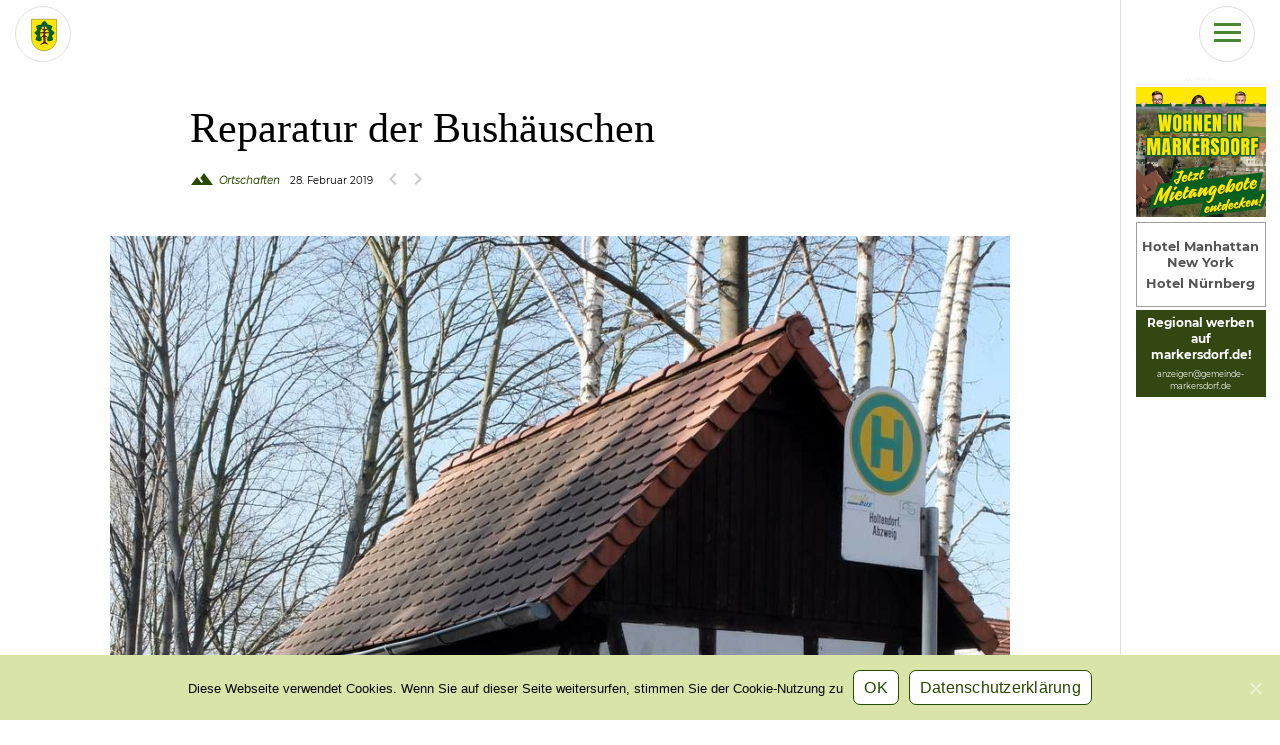

--- FILE ---
content_type: text/html; charset=UTF-8
request_url: https://markersdorf.de/34508/reparatur-der-bushaeuschen/
body_size: 25331
content:
<!DOCTYPE html PUBLIC "-//W3C//DTD XHTML 1.0 Transitional//DE" "http://www.w3.org/TR/xhtml1/DTD/xhtml1-transitional.dtd">
<html xmlns="http://www.w3.org/1999/xhtml" lang="de">
<head profile="http://gmpg.org/xfn/11">
  <title>
      Reparatur der Bushäuschen | Gemeinde Markersdorf  </title>

 
<!-- META TAGS | Start-->
	 <meta http-equiv="Content-Type" content="text/html; charset=UTF-8" />
 <!--  <meta name="viewport" content="width=device-width, initial-scale=1.0, user-scalable=no">-->
   <meta name="viewport" content="width=device-width, initial-scale=1">
<meta name="google-site-verification" content="2IT73gEV8NX2MBEhEWibYP0mFpkWOIm-hyZ23fy-sVs" />

  <!-- Open Graph Meta Tags für Facebook -->

    <meta property="og:type" content="article" />
    <meta property="og:site_name" content="Markersdorf.de">
    <meta property="og:locale" content="de_DE">
   <!--  <meta property="og:url" content="https://markersdorf.de/34508/reparatur-der-bushaeuschen" /> -->
  <!--   <meta property="og:title" content="Reparatur der Bushäuschen" /> -->
    <meta property="og:description" content="Im Frühjahr 2019 werden die beiden Bushäuschen an der B6 in Höhe der Ärztehäuser repariert. " />

    <!-- Twitter Cards Meta Tags -->
    <meta name="twitter:card" content="summary_large_image" />
    <meta name="twitter:title" content="Reparatur der Bushäuschen" />
    <meta name="twitter:description" content="Im Frühjahr 2019 werden die beiden Bushäuschen an der B6 in Höhe der Ärztehäuser repariert. " />
   
    <meta name="twitter:url" content="https://markersdorf.de/34508/reparatur-der-bushaeuschen" />

<!-- Open Graph tags -->



<meta name="keywords" content="Holtendorf, Ortschaften, GemeindeMarkersdorf">



<!-- META TAGS | End-->
<!-- FAVICON | Start-->
      <link rel='shortcut icon' href='https://markersdorf.de/wp-content/themes/magdalena/img/logo_black.svg' type='image/x-icon'>
<!-- FAVICON | End-->   
<!-- CSS | Start-->


  <link rel="stylesheet" href="https://markersdorf.de/wp-content/themes/magdalena/js/bootstrap/332/bootstrap.min.css" type="text/css" media="screen" />   
<!--  <link rel="stylesheet" href="https://markersdorf.de/wp-content/themes/magdalena/style.css" type="text/css" media="screen" /> -->
  <link rel="stylesheet" href="https://markersdorf.de/wp-content/themes/magdalena/js/lib/owl2/css/owl.carousel.min.css">
  <link rel="stylesheet" href="https://markersdorf.de/wp-content/themes/magdalena/js/lib/owl2/css/owl.theme.default.min.css">
 
<link rel="stylesheet" href="https://markersdorf.de/wp-content/themes/magdalena/swiper.min.css">
<meta name="robots" content="INDEX,FOLLOW" />

 <!-- CSS | End-->   
<!-- WP HEAD | Start-->
    
		<!-- All in One SEO 4.3.1.1 - aioseo.com -->
		<meta name="robots" content="max-image-preview:large" />
		<link rel="canonical" href="https://markersdorf.de/34508/reparatur-der-bushaeuschen/" />
		<meta name="generator" content="All in One SEO (AIOSEO) 4.3.1.1 " />
		<script type="application/ld+json" class="aioseo-schema">
			{"@context":"https:\/\/schema.org","@graph":[{"@type":"Article","@id":"https:\/\/markersdorf.de\/34508\/reparatur-der-bushaeuschen\/#article","name":"Reparatur der Bush\u00e4uschen","headline":"Reparatur der Bush\u00e4uschen","author":{"@id":"https:\/\/markersdorf.de\/author\/#author"},"publisher":{"@id":"https:\/\/markersdorf.de\/#organization"},"image":{"@type":"ImageObject","url":"https:\/\/markersdorf.de\/wp-content\/uploads\/2019\/06\/00003740-3.jpg","width":1000,"height":1000},"datePublished":"2019-02-28T07:45:34+02:00","dateModified":"2019-06-15T16:54:27+02:00","inLanguage":"de-DE","mainEntityOfPage":{"@id":"https:\/\/markersdorf.de\/34508\/reparatur-der-bushaeuschen\/#webpage"},"isPartOf":{"@id":"https:\/\/markersdorf.de\/34508\/reparatur-der-bushaeuschen\/#webpage"},"articleSection":"Ortschaften, Holtendorf"},{"@type":"BreadcrumbList","@id":"https:\/\/markersdorf.de\/34508\/reparatur-der-bushaeuschen\/#breadcrumblist","itemListElement":[{"@type":"ListItem","@id":"https:\/\/markersdorf.de\/#listItem","position":1,"item":{"@type":"WebPage","@id":"https:\/\/markersdorf.de\/","name":"Home","description":"Die Gro\u00dfgemeinde Markersdorf liegt in Ostsachsen, in der niederschlesischen Oberlausitz, westlich und s\u00fcdwestlich der Stadt G\u00f6rlitz. Eingebettet ins H\u00fcgelland pr\u00e4gen die sieben Markersdorfer Ortschaften Land und Leben am Fu\u00dfe der Landeskrone.","url":"https:\/\/markersdorf.de\/"},"nextItem":"https:\/\/markersdorf.de\/34508\/reparatur-der-bushaeuschen\/#listItem"},{"@type":"ListItem","@id":"https:\/\/markersdorf.de\/34508\/reparatur-der-bushaeuschen\/#listItem","position":2,"item":{"@type":"WebPage","@id":"https:\/\/markersdorf.de\/34508\/reparatur-der-bushaeuschen\/","name":"Reparatur der Bush\u00e4uschen","url":"https:\/\/markersdorf.de\/34508\/reparatur-der-bushaeuschen\/"},"previousItem":"https:\/\/markersdorf.de\/#listItem"}]},{"@type":"Organization","@id":"https:\/\/markersdorf.de\/#organization","name":"Gemeinde Markersdorf","url":"https:\/\/markersdorf.de\/","logo":{"@type":"ImageObject","url":"https:\/\/markersdorf.de\/wp-content\/uploads\/2019\/01\/Wappen_gemeinde_markersdorf.png","@id":"https:\/\/markersdorf.de\/#organizationLogo","width":354,"height":435},"image":{"@id":"https:\/\/markersdorf.de\/#organizationLogo"},"sameAs":["https:\/\/de.wikipedia.org\/wiki\/Markersdorf_Sachsen"]},{"@type":"Person","@id":"https:\/\/markersdorf.de\/author\/#author","url":"https:\/\/markersdorf.de\/author\/"},{"@type":"WebPage","@id":"https:\/\/markersdorf.de\/34508\/reparatur-der-bushaeuschen\/#webpage","url":"https:\/\/markersdorf.de\/34508\/reparatur-der-bushaeuschen\/","name":"Reparatur der Bush\u00e4uschen","inLanguage":"de-DE","isPartOf":{"@id":"https:\/\/markersdorf.de\/#website"},"breadcrumb":{"@id":"https:\/\/markersdorf.de\/34508\/reparatur-der-bushaeuschen\/#breadcrumblist"},"author":{"@id":"https:\/\/markersdorf.de\/author\/#author"},"creator":{"@id":"https:\/\/markersdorf.de\/author\/#author"},"image":{"@type":"ImageObject","url":"https:\/\/markersdorf.de\/wp-content\/uploads\/2019\/06\/00003740-3.jpg","@id":"https:\/\/markersdorf.de\/#mainImage","width":1000,"height":1000},"primaryImageOfPage":{"@id":"https:\/\/markersdorf.de\/34508\/reparatur-der-bushaeuschen\/#mainImage"},"datePublished":"2019-02-28T07:45:34+02:00","dateModified":"2019-06-15T16:54:27+02:00"},{"@type":"WebSite","@id":"https:\/\/markersdorf.de\/#website","url":"https:\/\/markersdorf.de\/","name":"Gemeinde Markersdorf","inLanguage":"de-DE","publisher":{"@id":"https:\/\/markersdorf.de\/#organization"}}]}
		</script>
		<!-- All in One SEO -->

<link rel='stylesheet' id='wp-block-library-css' href='https://markersdorf.de/wp-includes/css/dist/block-library/style.min.css?ver=6.4.7' type='text/css' media='all' />
<link rel='stylesheet' id='nk-awb-css' href='https://markersdorf.de/wp-content/plugins/advanced-backgrounds/assets/awb/awb.min.css?ver=1.6.4' type='text/css' media='all' />
<link rel='stylesheet' id='advgb_custom_styles-css' href='https://markersdorf.de/wp-content/uploads/advgb/custom_styles.css?ver=6.4.7' type='text/css' media='all' />
<link rel='stylesheet' id='dashicons-css' href='https://markersdorf.de/wp-includes/css/dashicons.min.css?ver=6.4.7' type='text/css' media='all' />
<style id='classic-theme-styles-inline-css' type='text/css'>
/*! This file is auto-generated */
.wp-block-button__link{color:#fff;background-color:#32373c;border-radius:9999px;box-shadow:none;text-decoration:none;padding:calc(.667em + 2px) calc(1.333em + 2px);font-size:1.125em}.wp-block-file__button{background:#32373c;color:#fff;text-decoration:none}
</style>
<style id='global-styles-inline-css' type='text/css'>
body{--wp--preset--color--black: #000000;--wp--preset--color--cyan-bluish-gray: #abb8c3;--wp--preset--color--white: #ffffff;--wp--preset--color--pale-pink: #f78da7;--wp--preset--color--vivid-red: #cf2e2e;--wp--preset--color--luminous-vivid-orange: #ff6900;--wp--preset--color--luminous-vivid-amber: #fcb900;--wp--preset--color--light-green-cyan: #7bdcb5;--wp--preset--color--vivid-green-cyan: #00d084;--wp--preset--color--pale-cyan-blue: #8ed1fc;--wp--preset--color--vivid-cyan-blue: #0693e3;--wp--preset--color--vivid-purple: #9b51e0;--wp--preset--gradient--vivid-cyan-blue-to-vivid-purple: linear-gradient(135deg,rgba(6,147,227,1) 0%,rgb(155,81,224) 100%);--wp--preset--gradient--light-green-cyan-to-vivid-green-cyan: linear-gradient(135deg,rgb(122,220,180) 0%,rgb(0,208,130) 100%);--wp--preset--gradient--luminous-vivid-amber-to-luminous-vivid-orange: linear-gradient(135deg,rgba(252,185,0,1) 0%,rgba(255,105,0,1) 100%);--wp--preset--gradient--luminous-vivid-orange-to-vivid-red: linear-gradient(135deg,rgba(255,105,0,1) 0%,rgb(207,46,46) 100%);--wp--preset--gradient--very-light-gray-to-cyan-bluish-gray: linear-gradient(135deg,rgb(238,238,238) 0%,rgb(169,184,195) 100%);--wp--preset--gradient--cool-to-warm-spectrum: linear-gradient(135deg,rgb(74,234,220) 0%,rgb(151,120,209) 20%,rgb(207,42,186) 40%,rgb(238,44,130) 60%,rgb(251,105,98) 80%,rgb(254,248,76) 100%);--wp--preset--gradient--blush-light-purple: linear-gradient(135deg,rgb(255,206,236) 0%,rgb(152,150,240) 100%);--wp--preset--gradient--blush-bordeaux: linear-gradient(135deg,rgb(254,205,165) 0%,rgb(254,45,45) 50%,rgb(107,0,62) 100%);--wp--preset--gradient--luminous-dusk: linear-gradient(135deg,rgb(255,203,112) 0%,rgb(199,81,192) 50%,rgb(65,88,208) 100%);--wp--preset--gradient--pale-ocean: linear-gradient(135deg,rgb(255,245,203) 0%,rgb(182,227,212) 50%,rgb(51,167,181) 100%);--wp--preset--gradient--electric-grass: linear-gradient(135deg,rgb(202,248,128) 0%,rgb(113,206,126) 100%);--wp--preset--gradient--midnight: linear-gradient(135deg,rgb(2,3,129) 0%,rgb(40,116,252) 100%);--wp--preset--font-size--small: 13px;--wp--preset--font-size--medium: 20px;--wp--preset--font-size--large: 36px;--wp--preset--font-size--x-large: 42px;--wp--preset--spacing--20: 0.44rem;--wp--preset--spacing--30: 0.67rem;--wp--preset--spacing--40: 1rem;--wp--preset--spacing--50: 1.5rem;--wp--preset--spacing--60: 2.25rem;--wp--preset--spacing--70: 3.38rem;--wp--preset--spacing--80: 5.06rem;--wp--preset--shadow--natural: 6px 6px 9px rgba(0, 0, 0, 0.2);--wp--preset--shadow--deep: 12px 12px 50px rgba(0, 0, 0, 0.4);--wp--preset--shadow--sharp: 6px 6px 0px rgba(0, 0, 0, 0.2);--wp--preset--shadow--outlined: 6px 6px 0px -3px rgba(255, 255, 255, 1), 6px 6px rgba(0, 0, 0, 1);--wp--preset--shadow--crisp: 6px 6px 0px rgba(0, 0, 0, 1);}:where(.is-layout-flex){gap: 0.5em;}:where(.is-layout-grid){gap: 0.5em;}body .is-layout-flow > .alignleft{float: left;margin-inline-start: 0;margin-inline-end: 2em;}body .is-layout-flow > .alignright{float: right;margin-inline-start: 2em;margin-inline-end: 0;}body .is-layout-flow > .aligncenter{margin-left: auto !important;margin-right: auto !important;}body .is-layout-constrained > .alignleft{float: left;margin-inline-start: 0;margin-inline-end: 2em;}body .is-layout-constrained > .alignright{float: right;margin-inline-start: 2em;margin-inline-end: 0;}body .is-layout-constrained > .aligncenter{margin-left: auto !important;margin-right: auto !important;}body .is-layout-constrained > :where(:not(.alignleft):not(.alignright):not(.alignfull)){max-width: var(--wp--style--global--content-size);margin-left: auto !important;margin-right: auto !important;}body .is-layout-constrained > .alignwide{max-width: var(--wp--style--global--wide-size);}body .is-layout-flex{display: flex;}body .is-layout-flex{flex-wrap: wrap;align-items: center;}body .is-layout-flex > *{margin: 0;}body .is-layout-grid{display: grid;}body .is-layout-grid > *{margin: 0;}:where(.wp-block-columns.is-layout-flex){gap: 2em;}:where(.wp-block-columns.is-layout-grid){gap: 2em;}:where(.wp-block-post-template.is-layout-flex){gap: 1.25em;}:where(.wp-block-post-template.is-layout-grid){gap: 1.25em;}.has-black-color{color: var(--wp--preset--color--black) !important;}.has-cyan-bluish-gray-color{color: var(--wp--preset--color--cyan-bluish-gray) !important;}.has-white-color{color: var(--wp--preset--color--white) !important;}.has-pale-pink-color{color: var(--wp--preset--color--pale-pink) !important;}.has-vivid-red-color{color: var(--wp--preset--color--vivid-red) !important;}.has-luminous-vivid-orange-color{color: var(--wp--preset--color--luminous-vivid-orange) !important;}.has-luminous-vivid-amber-color{color: var(--wp--preset--color--luminous-vivid-amber) !important;}.has-light-green-cyan-color{color: var(--wp--preset--color--light-green-cyan) !important;}.has-vivid-green-cyan-color{color: var(--wp--preset--color--vivid-green-cyan) !important;}.has-pale-cyan-blue-color{color: var(--wp--preset--color--pale-cyan-blue) !important;}.has-vivid-cyan-blue-color{color: var(--wp--preset--color--vivid-cyan-blue) !important;}.has-vivid-purple-color{color: var(--wp--preset--color--vivid-purple) !important;}.has-black-background-color{background-color: var(--wp--preset--color--black) !important;}.has-cyan-bluish-gray-background-color{background-color: var(--wp--preset--color--cyan-bluish-gray) !important;}.has-white-background-color{background-color: var(--wp--preset--color--white) !important;}.has-pale-pink-background-color{background-color: var(--wp--preset--color--pale-pink) !important;}.has-vivid-red-background-color{background-color: var(--wp--preset--color--vivid-red) !important;}.has-luminous-vivid-orange-background-color{background-color: var(--wp--preset--color--luminous-vivid-orange) !important;}.has-luminous-vivid-amber-background-color{background-color: var(--wp--preset--color--luminous-vivid-amber) !important;}.has-light-green-cyan-background-color{background-color: var(--wp--preset--color--light-green-cyan) !important;}.has-vivid-green-cyan-background-color{background-color: var(--wp--preset--color--vivid-green-cyan) !important;}.has-pale-cyan-blue-background-color{background-color: var(--wp--preset--color--pale-cyan-blue) !important;}.has-vivid-cyan-blue-background-color{background-color: var(--wp--preset--color--vivid-cyan-blue) !important;}.has-vivid-purple-background-color{background-color: var(--wp--preset--color--vivid-purple) !important;}.has-black-border-color{border-color: var(--wp--preset--color--black) !important;}.has-cyan-bluish-gray-border-color{border-color: var(--wp--preset--color--cyan-bluish-gray) !important;}.has-white-border-color{border-color: var(--wp--preset--color--white) !important;}.has-pale-pink-border-color{border-color: var(--wp--preset--color--pale-pink) !important;}.has-vivid-red-border-color{border-color: var(--wp--preset--color--vivid-red) !important;}.has-luminous-vivid-orange-border-color{border-color: var(--wp--preset--color--luminous-vivid-orange) !important;}.has-luminous-vivid-amber-border-color{border-color: var(--wp--preset--color--luminous-vivid-amber) !important;}.has-light-green-cyan-border-color{border-color: var(--wp--preset--color--light-green-cyan) !important;}.has-vivid-green-cyan-border-color{border-color: var(--wp--preset--color--vivid-green-cyan) !important;}.has-pale-cyan-blue-border-color{border-color: var(--wp--preset--color--pale-cyan-blue) !important;}.has-vivid-cyan-blue-border-color{border-color: var(--wp--preset--color--vivid-cyan-blue) !important;}.has-vivid-purple-border-color{border-color: var(--wp--preset--color--vivid-purple) !important;}.has-vivid-cyan-blue-to-vivid-purple-gradient-background{background: var(--wp--preset--gradient--vivid-cyan-blue-to-vivid-purple) !important;}.has-light-green-cyan-to-vivid-green-cyan-gradient-background{background: var(--wp--preset--gradient--light-green-cyan-to-vivid-green-cyan) !important;}.has-luminous-vivid-amber-to-luminous-vivid-orange-gradient-background{background: var(--wp--preset--gradient--luminous-vivid-amber-to-luminous-vivid-orange) !important;}.has-luminous-vivid-orange-to-vivid-red-gradient-background{background: var(--wp--preset--gradient--luminous-vivid-orange-to-vivid-red) !important;}.has-very-light-gray-to-cyan-bluish-gray-gradient-background{background: var(--wp--preset--gradient--very-light-gray-to-cyan-bluish-gray) !important;}.has-cool-to-warm-spectrum-gradient-background{background: var(--wp--preset--gradient--cool-to-warm-spectrum) !important;}.has-blush-light-purple-gradient-background{background: var(--wp--preset--gradient--blush-light-purple) !important;}.has-blush-bordeaux-gradient-background{background: var(--wp--preset--gradient--blush-bordeaux) !important;}.has-luminous-dusk-gradient-background{background: var(--wp--preset--gradient--luminous-dusk) !important;}.has-pale-ocean-gradient-background{background: var(--wp--preset--gradient--pale-ocean) !important;}.has-electric-grass-gradient-background{background: var(--wp--preset--gradient--electric-grass) !important;}.has-midnight-gradient-background{background: var(--wp--preset--gradient--midnight) !important;}.has-small-font-size{font-size: var(--wp--preset--font-size--small) !important;}.has-medium-font-size{font-size: var(--wp--preset--font-size--medium) !important;}.has-large-font-size{font-size: var(--wp--preset--font-size--large) !important;}.has-x-large-font-size{font-size: var(--wp--preset--font-size--x-large) !important;}
.wp-block-navigation a:where(:not(.wp-element-button)){color: inherit;}
:where(.wp-block-post-template.is-layout-flex){gap: 1.25em;}:where(.wp-block-post-template.is-layout-grid){gap: 1.25em;}
:where(.wp-block-columns.is-layout-flex){gap: 2em;}:where(.wp-block-columns.is-layout-grid){gap: 2em;}
.wp-block-pullquote{font-size: 1.5em;line-height: 1.6;}
</style>
<link rel='stylesheet' id='breadcrumb_style-css' href='https://markersdorf.de/wp-content/plugins/breadcrumb/assets/front/css/style.css?ver=6.4.7' type='text/css' media='all' />
<link rel='stylesheet' id='contact-form-7-css' href='https://markersdorf.de/wp-content/plugins/contact-form-7/includes/css/styles.css?ver=5.3.2' type='text/css' media='all' />
<link rel='stylesheet' id='passster-css-css' href='https://markersdorf.de/wp-content/plugins/content-protector/assets/public/passster.min.css?ver=all' type='text/css' media='all' />
<link rel='stylesheet' id='cookie-notice-front-css' href='https://markersdorf.de/wp-content/plugins/cookie-notice/css/front.min.css?ver=6.4.7' type='text/css' media='all' />
<link rel='stylesheet' id='lbwps-styles-photoswipe5-main-css' href='https://markersdorf.de/wp-content/plugins/lightbox-photoswipe/assets/ps5/styles/main.css?ver=5.0.30' type='text/css' media='all' />
<link rel='stylesheet' id='flxmap-css' href='https://markersdorf.de/wp-content/plugins/wp-flexible-map/css/styles.css?ver=1.17.1' type='text/css' media='all' />
<link rel='stylesheet' id='wp-pagenavi-css' href='https://markersdorf.de/wp-content/plugins/wp-pagenavi/pagenavi-css.css?ver=2.70' type='text/css' media='all' />
<link rel='stylesheet' id='custom-styles-css' href='https://markersdorf.de/wp-content/themes/magdalena/style.css?ver=1768689631' type='text/css' media='all' />
<link rel='stylesheet' id='newsletter-css' href='https://markersdorf.de/wp-content/plugins/newsletter/style.css?ver=8.0.9' type='text/css' media='all' />
<link rel='stylesheet' id='acf_jig_justified_css-css' href='https://markersdorf.de/wp-content/plugins/acf-justified-image-grid/css/justifiedGallery.css?ver=3.5.4' type='text/css' media='all' />
<link rel='stylesheet' id='acf_jig_swipe_css-css' href='https://markersdorf.de/wp-content/plugins/acf-justified-image-grid/js/swipebox/css/swipebox.css?ver=1.3.0.2' type='text/css' media='all' />
<link rel='stylesheet' id='tablepress-default-css' href='https://markersdorf.de/wp-content/plugins/tablepress/css/default.min.css?ver=1.11' type='text/css' media='all' />
<link rel='stylesheet' id='ctn-stylesheet-css' href='https://markersdorf.de/wp-content/plugins/current-template-name/assets/css/ctn-style.css?ver=6.4.7' type='text/css' media='all' />
<link rel='stylesheet' id='teccc_stylesheet-css' href='https://markersdorf.de/wp-content/uploads/teccc_27946569d0883744265b5e454b5cf2de.min.css?ver=6.1.1' type='text/css' media='all' />
<script type="text/javascript" src="https://markersdorf.de/wp-includes/js/jquery/jquery.min.js?ver=3.7.1" id="jquery-core-js"></script>
<script type="text/javascript" src="https://markersdorf.de/wp-includes/js/jquery/jquery-migrate.min.js?ver=3.4.1" id="jquery-migrate-js"></script>
<link rel="https://api.w.org/" href="https://markersdorf.de/wp-json/" /><link rel="alternate" type="application/json" href="https://markersdorf.de/wp-json/wp/v2/posts/34508" /><link rel="EditURI" type="application/rsd+xml" title="RSD" href="https://markersdorf.de/xmlrpc.php?rsd" />
<meta name="generator" content="WordPress 6.4.7" />
<link rel='shortlink' href='https://markersdorf.de/?p=34508' />
<link rel="alternate" type="application/json+oembed" href="https://markersdorf.de/wp-json/oembed/1.0/embed?url=https%3A%2F%2Fmarkersdorf.de%2F34508%2Freparatur-der-bushaeuschen%2F" />
<link rel="alternate" type="text/xml+oembed" href="https://markersdorf.de/wp-json/oembed/1.0/embed?url=https%3A%2F%2Fmarkersdorf.de%2F34508%2Freparatur-der-bushaeuschen%2F&#038;format=xml" />
		<style>
		.passster-form {
			background: #F9F9F9;
			padding: 10px;
			margin: 0px;
		}
		.passster-form h4 {
			font-size: 20px;
			font-weight: 700;
			color: #4998b3;
		}
		.passster-form p {
			font-size: 14px;
			font-weight: 400;
			color: #000000;
		}
		.passster-form .error {
			font-size: 14px;
			font-weight: 400;
			color: #FFFFFF;
			background: #CC4C43;
		}
		.passster-form #passster_submit {
			color: #FFFFFF;
			background: #4998b3;
		}
		.passster-form #passster_submit:hover {
			color: #FFFFFF;
			background: #aa1100;
		}                
		</style>
		<meta name="tec-api-version" content="v1"><meta name="tec-api-origin" content="https://markersdorf.de"><link rel="https://theeventscalendar.com/" href="https://markersdorf.de/wp-json/tribe/events/v1/" /><link rel="apple-touch-icon" sizes="180x180" href="/wp-content/uploads/fbrfg/apple-touch-icon.png">
<link rel="icon" type="image/png" sizes="32x32" href="/wp-content/uploads/fbrfg/favicon-32x32.png">
<link rel="icon" type="image/png" sizes="16x16" href="/wp-content/uploads/fbrfg/favicon-16x16.png">
<link rel="manifest" href="/wp-content/uploads/fbrfg/site.webmanifest">
<link rel="shortcut icon" href="/wp-content/uploads/fbrfg/favicon.ico">
<meta name="msapplication-TileColor" content="#00a300">
<meta name="msapplication-config" content="/wp-content/uploads/fbrfg/browserconfig.xml">
<meta name="theme-color" content="#ffffff"><link rel="preload" href="https://markersdorf.de/wp-content/themes/magdalena/img-design/iconfont/MaterialIcons-Regular.woff2" as="font" type="font/woff2" crossorigin>        <style>
            #wp-admin-bar-ctn_adminbar_menu .ab-item {
                background: ;
                color:  !important;
            }
            #wp-admin-bar-ctn_adminbar_menu .ab-item .ctn-admin-item {
                color: #6ef791;
            }
            .ctn-admin-item {
                color: #6ef791;
            }
            .ab-submenu {

            }
        </style>
        <!-- WP HEAD | End-->   

 <style>
    @media all and (-ms-high-contrast:none)
     {
   .noie {display: inline-block !important;
z-index: 500;position: fixed;top:20%;left:30%;right:auto;width:40%;height:auto;border:1px solid red;background-color: white;text-align: center;font-size: 18px;padding:3%;}
     }
  </style>

 



</head>


<body  class="post-template-default single single-post postid-34508 single-format-standard cookies-not-set tribe-no-js tribe-theme-magdalena" >






























<div class="admin-only newads">
  <div class="newads-inner">

<h2 >Anzeigen</h2><div class="buttonliste">
    <div class="mdfbutton"><a href="http://www.bauen-wohnen-ostritz.de/seite/454419/angebote-markersdorf.html" title="Jetzt attraktive Mietangebote in der Gemeinde Markersdorf entdecken!" style="margin:3px;"><img src="https://markersdorf.de/wp-content/uploads/2025/05/mieten-inmarkersdorf-2.jpg" alt="Jetzt attraktive Mietangebote in der Gemeinde Markersdorf entdecken!" /></a></div><div class="motelone">
<a href="https://www.the-cloud-one.com/de/hotels/new-york/hotel-new-york-downtown/" title="Hotel Manhattan New York" rel="noopener" target="_blank">Hotel Manhattan New York</a>
<a href="https://www.the-cloud-one.com/de/hotels/nuernberg/hotel-nuernberg/" title="Hotels Nürnberg"  rel="noopener" target="_blank">Hotel Nürnberg</a></div></div>
<a href="https://markersdorf.de/werben-auf-markersdorf-de/" class="werbensie werbensieoben"><strong>Regional werben auf markersdorf.de!</strong></a>
<a href="mailto:anzeigen@markersdorf.de" class="werbensie"> anzeigen@gemeinde-markersdorf.de</a>



</div>
</div>

<div id="all">
    <header>  
<script src="https://markersdorf.de/wp-content/themes/magdalena/js/lazy/lazysizes(lazysizes.min.js)" async=""></script>

  <script>
  window.lazySizesConfig = window.lazySizesConfig || {};
  window.lazySizesConfig.expand = 9;
</script>





<div id="wrapper">
<div id="main">

          <script type="text/javascript">
                                    jQuery(function($) 
                                    { $(".navbar-nav .1stlevel").children("ul").attr('class', "dropdown-menu mega-dropdown-menu row");});</script>

                                    <script type="text/javascript">
                                       jQuery(function($) {
                                       $(".navbar-nav .1stlevel").children("a").attr('href', "javascript:void(0)");
                                        });
                                    </script>
                                   <script type="text/javascript">
                                    jQuery(function($) 
                                    { $(".navbar-nav .1stlevel").children("a").attr('class', "dropdown-toggle");});</script>
                                      <script type="text/javascript">
                                    jQuery(function($) 
                                    { $(".navbar-nav .1stlevel").children("a").attr('data-toggle', "dropdown");});</script>
                        
                                     <script type="text/javascript">
                                    jQuery(function($) 
                                    { $(".navbar-nav .2ndlevel").addClass("col-sm-4 2ndlevel");});</script>


<!-- Start Header -->

      <nav class="navbar navbar-default navbar-fixed-top" role="navigation">
        <div class="container">
          <div class="navbar-header">
          <button aria-label="Hauptmenü der Webseite" class="navbar-toggle nav-hamburger" type="button" data-toggle="collapse" data-target=".js-navbar-collapse" onclick="this.classList.toggle('open')">

            <span class=""></span>
            <span class=""></span>
            <span class=""></span>
  
          </button>
          <a class="navbar-brand" href="https://markersdorf.de">
            <span class="badge badge-home"><object data="https://markersdorf.de/wp-content/themes/magdalena/img-design/wappen_gemeinde_markersdorf.svg" type="image/svg+xml" width="28px" >
<!-- Für Browser ohne SVG-Unterstützung -->
<img src="https://markersdorf.de/wp-content/themes/magdalena/img-design/logo.png" />
</object></span>
            </a>
            <!--
            <ul class="nav navbar-nav nav-options" id="nav-header-actions">        
             <li id="search-wrapper">
               <a id="searchlink">             
                 <span class="badge">   <i class="material-icons" >search</i></span>
                </a>   
               <input type="text" 
                   class="form-control" placeholder="Suche"    id="search"> 
             </li>
             <li>
               <a>
                  <span class="badge">  <i class="material-icons">notifications</i>     </span>      
               </a>
             </li>
         
            </ul>
          -->
        </div>
          <div class="collapse navbar-collapse js-navbar-collapse">


                                                                        <div class="menu-hauptmenu-container"><ul id="48" class="nav navbar-nav"><li id="menu-item-2209" class="lebenindergemeinde a-level 1stlevel dropdown mega-dropdown menu-item menu-item-type-post_type menu-item-object-page menu-item-has-children"><a rel="nature_people" href="https://markersdorf.de/leben-in-der-grossgemeinde/"><span class="tob">Großgemeinde Markersdorf</span><br /><span class="sub">Portrait, Landleben &#038; Bildung</span><i class="material-icons">nature_people</i><div class="verlauf"></div></a>
<ul class="sub-menu">
	<li id="menu-item-2213" class="2ndlevel portrait menu-item menu-item-type-post_type menu-item-object-page menu-item-has-children"><a href="https://markersdorf.de/leben-in-der-grossgemeinde/portrait/"><span class="tob">Portrait</span><br /><span class="sub"></span><i class="material-icons"></i><div class="verlauf"></div></a>
	<ul class="sub-menu">
		<li id="menu-item-2294" class="menu-item menu-item-type-post_type menu-item-object-page"><a rel="accessibility" href="https://markersdorf.de/leben-in-der-grossgemeinde/portrait/leben-in-der-gemeinde/"><span class="tob">Leben in der Gemeinde</span><br /><span class="sub">Kurzportrait der Großgemeinde Markersdorf</span><i class="material-icons">accessibility</i><div class="verlauf"></div></a></li>
		<li id="menu-item-2295" class="menu-item menu-item-type-post_type menu-item-object-page"><a rel="terrain" href="https://markersdorf.de/leben-in-der-grossgemeinde/portrait/ortschaften/"><span class="tob">Ortschaften</span><br /><span class="sub">Kurzportraits der sieben Ortschaften</span><i class="material-icons">terrain</i><div class="verlauf"></div></a></li>
		<li id="menu-item-2296" class="menu-item menu-item-type-post_type menu-item-object-page"><a rel="view_comfy" href="https://markersdorf.de/leben-in-der-grossgemeinde/portrait/zahlen-fakten/"><span class="tob">Zahlen &#038; Fakten</span><br /><span class="sub">Einwohnerzahlen, Flächenangaben &#038; mehr</span><i class="material-icons">view_comfy</i><div class="verlauf"></div></a></li>
		<li id="menu-item-2215" class="menu-item menu-item-type-post_type menu-item-object-page"><a rel="group_work" href="https://markersdorf.de/leben-in-der-grossgemeinde/portrait/partnergemeinden/"><span class="tob">Partnergemeinden</span><br /><span class="sub">Partnergemeinden der Gemeinde Markersdorf</span><i class="material-icons">group_work</i><div class="verlauf"></div></a></li>
		<li id="menu-item-2214" class="menu-item menu-item-type-post_type menu-item-object-page"><a rel="restore" href="https://markersdorf.de/leben-in-der-grossgemeinde/portrait/historisches/"><span class="tob">Historisches</span><br /><span class="sub">Geschichte der Gemeinde Markersdorf</span><i class="material-icons">restore</i><div class="verlauf"></div></a></li>
	</ul>
</li>
	<li id="menu-item-2354" class="2ndlevel landleben menu-item menu-item-type-post_type menu-item-object-page menu-item-has-children"><a href="https://markersdorf.de/leben-in-der-grossgemeinde/landleben/"><span class="tob">Kultur / Religion / Landleben</span><br /><span class="sub"></span><i class="material-icons"></i><div class="verlauf"></div></a>
	<ul class="sub-menu">
		<li id="menu-item-4753" class="menu-item menu-item-type-post_type menu-item-object-page"><a rel="photo_camera" href="https://markersdorf.de/leben-in-der-grossgemeinde/landleben/museen/"><span class="tob">Museen</span><br /><span class="sub">Traditionspflege bäuerlichen Lebens</span><i class="material-icons">photo_camera</i><div class="verlauf"></div></a></li>
		<li id="menu-item-2355" class="menu-item menu-item-type-post_type menu-item-object-page"><a rel="panorama_fish_eye" href="https://markersdorf.de/leben-in-der-grossgemeinde/landleben/kirchengemeinden/"><span class="tob">Kirchengemeinden</span><br /><span class="sub">Pfarrgemeinde &#038; Ansprechpartner</span><i class="material-icons">panorama_fish_eye</i><div class="verlauf"></div></a></li>
		<li id="menu-item-4679" class="menu-item menu-item-type-post_type menu-item-object-page"><a rel="whatshot" href="https://markersdorf.de/leben-in-der-grossgemeinde/landleben/feuerwehr/"><span class="tob">Feuerwehr</span><br /><span class="sub">Ansprechpartner &#038; Neuigkeiten von den Ortsfeuerwehren</span><i class="material-icons">whatshot</i><div class="verlauf"></div></a></li>
	</ul>
</li>
	<li id="menu-item-2210" class="2ndlevel bildung menu-item menu-item-type-post_type menu-item-object-page menu-item-has-children"><a href="https://markersdorf.de/leben-in-der-grossgemeinde/bildung/"><span class="tob">Bildung</span><br /><span class="sub"></span><i class="material-icons"></i><div class="verlauf"></div></a>
	<ul class="sub-menu">
		<li id="menu-item-2211" class="menu-item menu-item-type-post_type menu-item-object-page"><a rel="mood" href="https://markersdorf.de/leben-in-der-grossgemeinde/bildung/kindertageseinrichtungen/"><span class="tob">Kindertageseinrichtungen</span><br /><span class="sub">Kita, Hort &#038; Kinderhäuser</span><i class="material-icons">mood</i><div class="verlauf"></div></a></li>
		<li id="menu-item-2303" class="menu-item menu-item-type-post_type menu-item-object-page"><a rel="school" href="https://markersdorf.de/leben-in-der-grossgemeinde/bildung/schulen/"><span class="tob">Schulen</span><br /><span class="sub">Bildung ohne weite Wege</span><i class="material-icons">school</i><div class="verlauf"></div></a></li>
		<li id="menu-item-2293" class="menu-item menu-item-type-post_type menu-item-object-page"><a rel="airport_shuttle" href="https://markersdorf.de/leben-in-der-grossgemeinde/bildung/fahrbibliothek/"><span class="tob">Fahrbibliothek</span><br /><span class="sub">Standorte &#038; Ausleihzeiten</span><i class="material-icons">airport_shuttle</i><div class="verlauf"></div></a></li>
	</ul>
</li>
</ul>
</li>
<li id="menu-item-2190" class="buergerservice a-level 1stlevel dropdown mega-dropdown menu-item menu-item-type-post_type menu-item-object-page menu-item-has-children custom-custom-post-type-ancestor current-menu-ancestor current-post-ancestor current_page_ancestor"><a rel="account_balance" href="https://markersdorf.de/buergerservice/"><span class="tob">Bürgerservice</span><br /><span class="sub">Verwaltung, Gesundheit &#038; Politik</span><i class="material-icons">account_balance</i><div class="verlauf"></div></a>
<ul class="sub-menu">
	<li id="menu-item-2220" class="2ndlevel rathaus menu-item menu-item-type-post_type menu-item-object-page menu-item-has-children custom-custom-post-type-ancestor current-menu-ancestor current-post-ancestor current_page_ancestor"><a href="https://markersdorf.de/buergerservice/rathaus/"><span class="tob">Rathaus</span><br /><span class="sub"></span><i class="material-icons"></i><div class="verlauf"></div></a>
	<ul class="sub-menu">
		<li id="menu-item-2152" class="hide 3rdlevel ansprechpartner menu-item menu-item-type-post_type menu-item-object-page"><a rel="message" href="https://markersdorf.de/kontakt/"><span class="tob">Kontakt</span><br /><span class="sub">Kontakte aus der Gemeindeverwaltung</span><i class="material-icons">message</i><div class="verlauf"></div></a></li>
		<li id="menu-item-2263" class="menu-item menu-item-type-post_type menu-item-object-page"><a rel="settings_ethernet" href="https://markersdorf.de/buergerservice/rathaus/anliegen-a-bis-z/"><span class="tob">Anliegen A bis Z</span><br /><span class="sub">Informationen für Bürger</span><i class="material-icons">settings_ethernet</i><div class="verlauf"></div></a></li>
		<li id="menu-item-2184" class="3rdlevel bekanntmachungen menu-item menu-item-type-post_type menu-item-object-page custom-custom-post-type-parent current-menu-parent current-post-parent current_page_parent custom-custom-post-type-ancestor current-menu-ancestor current-post-ancestor current_page_ancestor"><a rel="alarm_on" href="https://markersdorf.de/buergerservice/rathaus/bekanntmachungen/"><span class="tob">Bekanntmachungen</span><br /><span class="sub">Veröffentlichungen &#038; Beschlüsse der Gemeinde</span><i class="material-icons">alarm_on</i><div class="verlauf"></div></a></li>
		<li id="menu-item-2185" class="3rdlevel satzungen menu-item menu-item-type-post_type menu-item-object-page"><a rel="assignment" href="https://markersdorf.de/buergerservice/rathaus/satzungen/"><span class="tob">Satzungen</span><br /><span class="sub">Gemeindliche Angelegenheiten &#038; sicherheitsrechtliche Erlasse</span><i class="material-icons">assignment</i><div class="verlauf"></div></a></li>
		<li id="menu-item-23293" class="menu-item menu-item-type-post_type menu-item-object-page"><a rel="publish" href="https://markersdorf.de/buergerservice/rathaus/ausschreibungen/"><span class="tob">Ausschreibungen</span><br /><span class="sub">Öffentliche Ausschreibungen der Gemeinde Markersdorf</span><i class="material-icons">publish</i><div class="verlauf"></div></a></li>
		<li id="menu-item-2183" class="3rdlevel aktuelles menu-item menu-item-type-post_type menu-item-object-page"><a rel="done" href="https://markersdorf.de/buergerservice/rathaus/gut-zu-wissen/"><span class="tob">Gut zu wissen</span><br /><span class="sub">Wissenswertes für die Region</span><i class="material-icons">done</i><div class="verlauf"></div></a></li>
	</ul>
</li>
	<li id="menu-item-2273" class="2ndlevel politik menu-item menu-item-type-post_type menu-item-object-page menu-item-has-children"><a href="https://markersdorf.de/buergerservice/politik/"><span class="tob">Politik</span><br /><span class="sub"></span><i class="material-icons"></i><div class="verlauf"></div></a>
	<ul class="sub-menu">
		<li id="menu-item-2274" class="menu-item menu-item-type-post_type menu-item-object-page"><a rel="person" href="https://markersdorf.de/buergerservice/politik/buergermeister/"><span class="tob">Bürgermeister</span><br /><span class="sub">Informationen aus dem Rathaus</span><i class="material-icons">person</i><div class="verlauf"></div></a></li>
		<li id="menu-item-2275" class="menu-item menu-item-type-post_type menu-item-object-page"><a rel="supervisor_account" href="https://markersdorf.de/buergerservice/politik/gemeinderat/"><span class="tob">Gemeinderat</span><br /><span class="sub">Mitglieder &#038; Tagungen</span><i class="material-icons">supervisor_account</i><div class="verlauf"></div></a></li>
		<li id="menu-item-75787" class="menu-item menu-item-type-post_type menu-item-object-page"><a rel="supervisor_account" href="https://markersdorf.de/buergerservice/politik/ausschuesse/"><span class="tob">Ausschüsse</span><br /><span class="sub">Termine</span><i class="material-icons">supervisor_account</i><div class="verlauf"></div></a></li>
		<li id="menu-item-2276" class="menu-item menu-item-type-post_type menu-item-object-page"><a title="Mitglieder" rel="people" href="https://markersdorf.de/buergerservice/politik/ortschaftsraete/"><span class="tob">Ortschaftsräte</span><br /><span class="sub">Aktuelles aus den Ortschaften</span><i class="material-icons">people</i><div class="verlauf"></div></a></li>
	</ul>
</li>
	<li id="menu-item-85070" class="2ndlevel kommunaleverbaende menu-item menu-item-type-post_type menu-item-object-page menu-item-has-children"><a href="https://markersdorf.de/buergerservice/kommunale-verbaende/"><span class="tob">Kommunale Verbände</span><br /><span class="sub"></span><i class="material-icons"></i><div class="verlauf"></div></a>
	<ul class="sub-menu">
		<li id="menu-item-85081" class="menu-item menu-item-type-post_type menu-item-object-page"><a rel="streetview" href="https://markersdorf.de/buergerservice/kommunale-verbaende/zweckverband-gewerbegebiet/"><span class="tob">Zweckverband Gewerbegebiet</span><br /><span class="sub">Görlitz-Markersdorf Am Hoterberg</span><i class="material-icons">streetview</i><div class="verlauf"></div></a></li>
	</ul>
</li>
	<li id="menu-item-2192" class="gesundheit 2ndlevel menu-item menu-item-type-post_type menu-item-object-page menu-item-has-children"><a href="https://markersdorf.de/buergerservice/gesundheit/"><span class="tob">Gesundheit</span><br /><span class="sub"></span><i class="material-icons"></i><div class="verlauf"></div></a>
	<ul class="sub-menu">
		<li id="menu-item-2180" class="menu-item menu-item-type-post_type menu-item-object-page"><a rel="store" href="https://markersdorf.de/buergerservice/gesundheit/apothekenbereitschaft/"><span class="tob">Apothekenbereitschaft</span><br /><span class="sub">Apothekenbereitschaft in Görlitz</span><i class="material-icons">store</i><div class="verlauf"></div></a></li>
		<li id="menu-item-2181" class="menu-item menu-item-type-post_type menu-item-object-page"><a rel="people_outline" href="https://markersdorf.de/buergerservice/gesundheit/aerzte/"><span class="tob">Ärzteschaft</span><br /><span class="sub">Kontakte &#038; Bereitschaftsdienste</span><i class="material-icons">people_outline</i><div class="verlauf"></div></a></li>
		<li id="menu-item-2182" class="menu-item menu-item-type-post_type menu-item-object-page"><a rel="pets" href="https://markersdorf.de/buergerservice/gesundheit/tieraerzte/"><span class="tob">Tierärzteschaft</span><br /><span class="sub">Kontakte &#038; Bereitschaftsdienste</span><i class="material-icons">pets</i><div class="verlauf"></div></a></li>
	</ul>
</li>
	<li id="menu-item-2229" class="notrufnummern 2ndlevel bildpunkt menu-item menu-item-type-post_type menu-item-object-page"><a href="https://markersdorf.de/buergerservice/notrufnummern/"><span class="tob">Notrufnummern</span><br /><span class="sub"></span><i class="material-icons"></i><div class="verlauf"></div></a></li>
</ul>
</li>
<li id="menu-item-2189" class="erlebnis a-level 1stlevel dropdown mega-dropdown menu-item menu-item-type-post_type menu-item-object-page menu-item-has-children"><a rel="directions_run" href="https://markersdorf.de/erlebnis/"><span class="tob">Erlebnis &#038; Termine</span><br /><span class="sub">Freizeit, Kultur &#038; Tourismus</span><i class="material-icons">directions_run</i><div class="verlauf"></div></a>
<ul class="sub-menu">
	<li id="menu-item-35302" class="2ndlevel dorfmuseum bildpunkt menu-item menu-item-type-post_type menu-item-object-institution"><a href="https://markersdorf.de/institution/dorfmuseum-markersdorf/"><span class="tob">Dorfmuseum Markersdorf</span><br /><span class="sub"></span><i class="material-icons"></i><div class="verlauf"></div></a></li>
	<li id="menu-item-2595" class="2ndlevel aktivitaeten menu-item menu-item-type-post_type menu-item-object-page menu-item-has-children"><a href="https://markersdorf.de/erlebnis/aktivitaeten/"><span class="tob">Aktivitäten</span><br /><span class="sub"></span><i class="material-icons"></i><div class="verlauf"></div></a>
	<ul class="sub-menu">
		<li id="menu-item-2594" class="menu-item menu-item-type-post_type menu-item-object-page"><a rel="date_range" href="https://markersdorf.de/erlebnis/aktivitaeten/veranstaltungs-und-terminkalender/"><span class="tob">Terminkalender</span><br /><span class="sub">Feste, Ausstellungen, Konzerte etc.</span><i class="material-icons">date_range</i><div class="verlauf"></div></a></li>
		<li id="menu-item-2356" class="menu-item menu-item-type-post_type menu-item-object-page"><a rel="bubble_chart" href="https://markersdorf.de/erlebnis/aktivitaeten/vereine/"><span class="tob">Vereine</span><br /><span class="sub">Vereine von A bis Z</span><i class="material-icons">bubble_chart</i><div class="verlauf"></div></a></li>
		<li id="menu-item-4728" class="menu-item menu-item-type-post_type menu-item-object-page"><a rel="fitness_center" href="https://markersdorf.de/erlebnis/aktivitaeten/sport/"><span class="tob">Sport</span><br /><span class="sub">Vereine, Sportstätten &#038; Aktuelles</span><i class="material-icons">fitness_center</i><div class="verlauf"></div></a></li>
		<li id="menu-item-35397" class="menu-item menu-item-type-post_type menu-item-object-page"><a rel="group" href="https://markersdorf.de/erlebnis/aktivitaeten/senioren/"><span class="tob">Senioren</span><br /><span class="sub">Vereine, Neuigkeiten &#038; mehr</span><i class="material-icons">group</i><div class="verlauf"></div></a></li>
		<li id="menu-item-35402" class="menu-item menu-item-type-post_type menu-item-object-page"><a rel="child_care" href="https://markersdorf.de/erlebnis/aktivitaeten/kinderjugendliche/"><span class="tob">Kinder+Jugendliche</span><br /><span class="sub">Tipps für Familien</span><i class="material-icons">child_care</i><div class="verlauf"></div></a></li>
		<li id="menu-item-2186" class="menu-item menu-item-type-post_type menu-item-object-page"><a title="Informationen zu Radfahrwegen" rel="directions_bike" href="https://markersdorf.de/erlebnis/aktivitaeten/radfahren/"><span class="tob">Radfahren</span><br /><span class="sub">Radwegenetz durch das sanfte Hügelland</span><i class="material-icons">directions_bike</i><div class="verlauf"></div></a></li>
	</ul>
</li>
	<li id="menu-item-3735" class="2ndlevel tourismus menu-item menu-item-type-post_type menu-item-object-page menu-item-has-children"><a href="https://markersdorf.de/erlebnis/tourismus/"><span class="tob">Tourismus</span><br /><span class="sub"></span><i class="material-icons"></i><div class="verlauf"></div></a>
	<ul class="sub-menu">
		<li id="menu-item-4294" class="menu-item menu-item-type-post_type menu-item-object-page"><a rel="local_airport" href="https://markersdorf.de/erlebnis/tourismus/anreise/"><span class="tob">Anreise</span><br /><span class="sub">Auf nach Markersdorf! Doch wie?</span><i class="material-icons">local_airport</i><div class="verlauf"></div></a></li>
		<li id="menu-item-2187" class="menu-item menu-item-type-post_type menu-item-object-page"><a rel="hotel" href="https://markersdorf.de/erlebnis/tourismus/uebernachtungen/"><span class="tob">Übernachtungen</span><br /><span class="sub">Hotels &#038; Pensionen</span><i class="material-icons">hotel</i><div class="verlauf"></div></a></li>
		<li id="menu-item-11157" class="menu-item menu-item-type-post_type menu-item-object-page"><a rel="visibility" href="https://markersdorf.de/erlebnis/tourismus/sehenswert/"><span class="tob">Sehenswert</span><br /><span class="sub">Sehenswürdigkeiten der Gemeinde Markersdorf</span><i class="material-icons">visibility</i><div class="verlauf"></div></a></li>
		<li id="menu-item-4304" class="menu-item menu-item-type-post_type menu-item-object-page"><a rel="local_see" href="https://markersdorf.de/erlebnis/tourismus/ausflugsziele-in-der-region/"><span class="tob">Ausflugsziele in der Region</span><br /><span class="sub">Tipps für Sehenswertes im Umland</span><i class="material-icons">local_see</i><div class="verlauf"></div></a></li>
	</ul>
</li>
</ul>
</li>
<li id="menu-item-2194" class="wirtschaft wirtschaftsub a-level 1stlevel dropdown mega-dropdown menu-item menu-item-type-post_type menu-item-object-page menu-item-has-children"><a rel="trending_up" href="https://markersdorf.de/wirtschaft/"><span class="tob">Wirtschaft</span><br /><span class="sub">Standort, Unternehmen &#038; Jobs</span><i class="material-icons">trending_up</i><div class="verlauf"></div></a>
<ul class="sub-menu">
	<li id="menu-item-3760" class="2ndlevel unternehmen-m menu-item menu-item-type-post_type menu-item-object-page menu-item-has-children"><a href="https://markersdorf.de/wirtschaft/unternehmen/"><span class="tob">Wirtschaft</span><br /><span class="sub"></span><i class="material-icons"></i><div class="verlauf"></div></a>
	<ul class="sub-menu">
		<li id="menu-item-3754" class="menu-item menu-item-type-post_type menu-item-object-page"><a rel="business" href="https://markersdorf.de/wirtschaft/unternehmen/firmendatenbank/"><span class="tob">Firmendatenbank</span><br /><span class="sub">Unternehmen aus der Region von A bis Z</span><i class="material-icons">business</i><div class="verlauf"></div></a></li>
		<li id="menu-item-3756" class="menu-item menu-item-type-post_type menu-item-object-page"><a rel="streetview" href="https://markersdorf.de/wirtschaft/unternehmen/gewerbeflaechen/"><span class="tob">Gewerbeflächen</span><br /><span class="sub">Gewerbegebiete in der Gemeinde</span><i class="material-icons">streetview</i><div class="verlauf"></div></a></li>
		<li id="menu-item-3759" class="menu-item menu-item-type-post_type menu-item-object-page"><a rel="layers" href="https://markersdorf.de/wirtschaft/unternehmen/wirtschaftsfoerderung/"><span class="tob">Wirtschaftsförderung</span><br /><span class="sub">Mittelstandsfreundliches Klima</span><i class="material-icons">layers</i><div class="verlauf"></div></a></li>
		<li id="menu-item-3755" class="menu-item menu-item-type-post_type menu-item-object-page"><a rel="work" href="https://markersdorf.de/wirtschaft/unternehmen/jobs/"><span class="tob">Jobs</span><br /><span class="sub">Jobangebote aus der Region</span><i class="material-icons">work</i><div class="verlauf"></div></a></li>
	</ul>
</li>
	<li id="menu-item-33717" class="2ndlevel unternehmerverband bildpunkt menu-item menu-item-type-post_type menu-item-object-vereine"><a href="https://markersdorf.de/erlebnis/aktivitaeten/vereine/unternehmerverband-markersdorf-e-v/"><span class="tob">Unternehmerverband</span><br /><span class="sub"></span><i class="material-icons"></i><div class="verlauf"></div></a></li>
</ul>
</li>
<li id="menu-item-96746" class="kontakt menu-item menu-item-type-post_type menu-item-object-page"><a rel="account_circle" href="https://markersdorf.de/kontakt/"><span class="tob">Kontakt</span><br /><span class="sub">Ansprechpartner</span><i class="material-icons">account_circle</i><div class="verlauf"></div></a></li>
</ul></div>


<div class="sm pull-right ">
<nav>
   <ul>

<li class="sub-menu-parent leichtesprache"> <a href="https://markersdorf.de//willkommen-auf-der-internet-seite-von-markersdorf" >    <svg id="Ebene_1" xmlns="http://www.w3.org/2000/svg" version="1.1" viewBox="0 0 233.63 283.46" alt="Button Informationen in Leichter Sprache">
  <!-- Generator: Adobe Illustrator 29.3.1, SVG Export Plug-In . SVG Version: 2.1.0 Build 151)  -->
  <defs>
    <style>
      .st0 {
        fill: #3c3c3b;
      }
    </style>
  </defs>
  <path class="st0" d="M116.81,97.14c26.83,0,48.57-21.75,48.57-48.57S143.64,0,116.81,0s-48.57,21.75-48.57,48.57,21.75,48.57,48.57,48.57"></path>
  <path class="st0" d="M231.74,91.31c-10.75-.28-65.42.69-113.04,45.67-.53.5-1.2.75-1.88.75s-1.35-.25-1.88-.75C67.31,92,12.64,91.03,1.89,91.31c-1.06.03-1.89.9-1.89,1.95v141.84c0,1.07.85,1.93,1.92,1.95,10.86.2,65.77,3.36,113.04,45.7.53.47,1.19.71,1.86.71s1.33-.24,1.86-.71c47.27-42.33,102.18-45.49,113.04-45.7,1.07-.02,1.92-.89,1.92-1.95V93.26c0-1.06-.83-1.93-1.89-1.95"></path>
</svg></a></li>   
    <li class="sub-menu-parent"> <a href="https://markersdorf.de/?s=#" ><div class="sm-flag-block">&nbsp;</div><i class="material-icons" >search</i></a></li>   
    <li class="sub-menu-parent"> <a href="https://markersdorf.de/mitgestalten/" > <div class="sm-flag-block">&nbsp;</div><i class="material-icons">create</i></a></li>   
    <li class="sub-menu-parent">
       <a href="#"><div class="sm-flag-block">&nbsp;</div>
        <object type="image/svg+xml"  class="flag-svg" data="https://markersdorf.de/wp-content/themes/magdalena/img-design/flags/de.svg">
        <!-- fallback -->
        <img src="https://markersdorf.de//wp-content/uploads/logo/wappen_gemeinde_markersdorf.gif" alt="Gemeinde Markersdorf">
        </object>
       </a>
      
       <ul class="sub-menu">
         <li>
            <a href="https://markersdorf.de//startseite/budte-srdecne-vitani-v-obci-markersdorf/" class="" title="český"><div class="sm-flag-block">&nbsp;</div>
                <object type="image/svg+xml"  class="flag-svg-cz" data="https://markersdorf.de/wp-content/themes/magdalena/img-design/flags/cz.svg">
                  <!-- fallback -->
                  <img src="https://markersdorf.de//wp-content/uploads/logo/wappen_gemeinde_markersdorf.gif" alt="Gemeinde Markersdorf">
                </object>
              </a>
         </li>
         <li> 
             <a href="https://markersdorf.de//startseite/serdecznie-witamy-w-gminie-markersdorf/" class="" title="polski"><div class="sm-flag-block">&nbsp;</div>
                <object type="image/svg+xml" class="flag-svg-pl" data="https://markersdorf.de/wp-content/themes/magdalena/img-design/flags/pl.svg">
                  <!-- fallback -->
                  <img src="https://markersdorf.de//wp-content/uploads/logo/wappen_gemeinde_markersdorf.gif" alt="Gemeinde Markersdorf">
                </object>
             </a>
         </li>
     
       </ul>
     </li>
   </ul>
 </nav>
</div>




   
 
    </div><!-- /.nav-collapse -->
    </div>
  </nav> 
   <div class="whiteout"></div>




</header>
    <!-- End Header -->
<main>
<div class="o-subnav-wrapper w-page">
<div class="breadcrump b-page">
<div class="breadcrumb-container " ><ul vocab="https://schema.org/" typeof="BreadcrumbList"><li property="itemListElement" typeof="ListItem" class="home"><a property="item" typeof="WebPage"  title="Home" href="https://markersdorf.de/" data-slimstat="5"><span class="material-icons"></span>Home</a><meta property="position" content="1"></li></ul>
</div>

</div>




<ul class="o-subnav o-page">


<li class="">
  <a href="https://markersdorf.de/ortschaften/markersdorf/" class="l-mdf">
  <object type="image/svg+xml" class="" data="https://markersdorf.de/wp-content/themes/magdalena/img-design/wappen/Markersdorf.svg">
  <img src="https://markersdorf.de/wp-content/themes/magdalena/img-design/wappen/Markersdorf.png" alt="Markersdorf"></object>
  <span>Markersdorf</span>
  </a>
</li>
 

<li class="">
  <a href="https://markersdorf.de/ortschaften/deutsch-paulsdorf/" class="l-dp">
  <object type="image/svg+xml" class="" data="https://markersdorf.de/wp-content/themes/magdalena/img-design/wappen/DeutschPaulsdorf.svg">
  <img src="https://markersdorf.de/wp-content/themes/magdalena/img-design/wappen/DeutschPaulsdorf.png" alt="Gemeinde Markersdorf"></object>
  <span>Deutsch-Paulsdorf</span>
  </a>
</li>
 

<li class="o-active">
  <a href="https://markersdorf.de/ortschaften/holtendorf/" class="l-hdf">
  <object type="image/svg+xml" class="" data="https://markersdorf.de/wp-content/themes/magdalena/img-design/wappen/Holtendorf.svg">
  <img src="https://markersdorf.de/wp-content/themes/magdalena/img-design/wappen/Holtendorf.png" alt="Holtendorf"></object>
  <span>Holtendorf</span>
  </a>
</li>


<li class="">
  <a href="https://markersdorf.de/ortschaften/gersdorf/" class="l-gd">
  <object type="image/svg+xml" class="" data="https://markersdorf.de/wp-content/themes/magdalena/img-design/wappen/Gersdorf.svg">
  <img src="https://markersdorf.de/wp-content/themes/magdalena/img-design/wappen/Gersdorf.png" alt="Gersdorf"></object>
  <span>Gersdorf</span>
  </a>
</li>

<li class="">
  <a href="https://markersdorf.de/ortschaften/friedersdorf/" class="l-fd">
  <object type="image/svg+xml" class="" data="https://markersdorf.de/wp-content/themes/magdalena/img-design/wappen/Friedersdorf.svg">
  <img src="https://markersdorf.de/wp-content/themes/magdalena/img-design/wappen/Friedersdorf.png" alt="Friedersdorf"></object>
  <span>Friedersdorf</span>
  </a>
</li>


<li class="">
  <a href="https://markersdorf.de/ortschaften/pfaffendorf/" class="l-pd">
  <object type="image/svg+xml" class="" data="https://markersdorf.de/wp-content/themes/magdalena/img-design/wappen/Pfaffendorf.svg">
  <img src="https://markersdorf.de/wp-content/themes/magdalena/img-design/wappen/Pfaffendorf.png" alt="Pfaffendorf"></object>
  <span>Pfaffendorf</span>
  </a>
</li>


<li class="">
  <a href="https://markersdorf.de/ortschaften/jauernick-buschbach/" class="l-jb">
  <object type="image/svg+xml" class="" data="https://markersdorf.de/wp-content/themes/magdalena/img-design/wappen/JauernickBuschbach.svg">
  <img src="https://markersdorf.de/wp-content/themes/magdalena/img-design/wappen/JauernickBuschbach.png" alt="Jauernick-Buschbach"></object>
  <span>Jauernick-Buschbach</span>
  </a>
</li>




</ul>  

</div>

















 <!-- Start Hero Section -->
 <!-- End Hero Section -->






   











<div class="contentsize">




<div id="main-content" class="co si">



<h1>  Reparatur der Bushäuschen</h1>



<div class="postinfo">
 <div class="postcategory tag-ortschaften tag-ortschaften-color"><a href=" 
https://markersdorf.de/leben-in-der-grossgemeinde/portrait/ortschaften/ 
 " title="Ortschaften" class="tag-ortschaften-color"><i class="material-icons"></i>Ortschaften</a></div>   

<time>28. Februar 2019</time>
     
         <!--LINKS  Navi Start-->

      <div class="p-pagination">
        
	<nav class="navigation post-navigation" aria-label="Beiträge">
		<h2 class="screen-reader-text">Beitragsnavigation</h2>
		<div class="nav-links"><div class="nav-previous"><a href="https://markersdorf.de/34061/im-strassenverkehr-zu-schnell-unterwegs-es-wird-geblitzt/" rel="prev"><i class="material-icons navtoright">chevron_right</i></a></div><div class="nav-next"><a href="https://markersdorf.de/33847/buergermeister-maerz-2019/" rel="next"><i class="material-icons navtoleft">chevron_left</i></a></div></div>
	</nav> 
      </div>          
</div>		




        
  

            <figure class="figure-thumbnail alignnear">
               <a href="https://markersdorf.de/wp-content/uploads/2019/06/00003740-3.jpg" rel="lightbox[34508]" data-lbwps-width="1000" data-lbwps-height="1000" data-lbwps-srcsmall="https://markersdorf.de/wp-content/uploads/2019/06/00003740-3.jpg">   
              <img src="https://markersdorf.de/wp-content/uploads/2019/06/00003740-3-900x900.jpg" alt="Haltestelle Ärztehäuser" title="Haltestelle Ärztehäuser">
              </a>
              <figcaption>
                 <div class="ib-bildunterschrif">
              Haltestelle Ärztehäuser 
                </div>
                <div class="ib-quelle">
                             </div>
              </figcaption>
              </figure>
        	
     



<script>
const shareArticle = document.querySelector('.sharearticle');
const initialTop = 375; // Startposition

window.addEventListener('scroll', () => {
    const scrollY = window.scrollY; // Aktuelle Scrollposition
    const newTop = Math.max(3, initialTop - scrollY); // Berechnet die neue top-Position
    shareArticle.style.top = `${newTop}px`; // Setzt die Position
});

</script>


   
         <div class="entry">
            <p>Im Frühjahr 2019 werden die beiden Bushäuschen an der B6 in Höhe der Ärztehäuser repariert. Der Holtendorfer Ortschaftsrat will wieder gemeinsam  mit den Anwohnern die farbliche Gestaltung übernehmen.</p>
<figure class="wp-block-image"><a href="https://markersdorf.de/wp-content/uploads/2019/06/00003741.jpg" data-lbwps-width="1000" data-lbwps-height="564" data-lbwps-srcsmall="https://markersdorf.de/wp-content/uploads/2019/06/00003741-500x282.jpg"><img decoding="async" src="https://markersdorf.de/wp-content/uploads/2019/06/00003741-1.jpg" alt="Die Bushaltestelle an der B6 in Richtung Görlitz"/></a><figcaption> Die Bushaltestelle an der B6 in Richtung Görlitz </figcaption></figure>
<p>Das Bushäuschen am Ortseingang von Holtendorf an der Girbigsdorfer Straße benötigt ebenfalls eine farbliche Auffrischung.<br />Für das Bushäuschen bei der Fa. Dussa wurde eine Bank bestellt. Die Bank am Denkmal wird im Frühjahr auch mit einem neuen Farbanstrich versehen werden.</p>
            
         </div>
       
            
    











<!-- :::::::::::::::::::::::::::::::::::::::single Verknüpfungen:::::::::::::::::::::::::::::::::::::::::::::::::::::::::::::::::::::::::::::::::::::::::::: !-->
<section id="Verknuepfungen">

  <h2>Verknüpfungen  <subhead>  Reparatur der Bushäuschen</subhead></h2>
<section id="verknuepfungen" class="alignfull newscosite singlenews type-nav type-nav-post blocknews">
  <div class="swiper-typenav swiper-container-horizontal">
    <div class="swiper-wrapper">



    



<div class="swiper-slide type-page head-leben">
  <a href="https://markersdorf.de/?post_type=page&p=2286">
    <div class="ni">
      <div class="img-wrap">
        <div class="overlay"></div>
      
      <img width="620" height="348" src="https://markersdorf.de/wp-content/uploads/2019/05/markersdorf-luftbild-blick-ueber-die-gemeinde-620x348.jpg" class="attachment-medium size-medium wp-post-image" alt="" decoding="async" loading="lazy" srcset="https://markersdorf.de/wp-content/uploads/2019/05/markersdorf-luftbild-blick-ueber-die-gemeinde-620x348.jpg 620w, https://markersdorf.de/wp-content/uploads/2019/05/markersdorf-luftbild-blick-ueber-die-gemeinde-1500x843.jpg 1500w, https://markersdorf.de/wp-content/uploads/2019/05/markersdorf-luftbild-blick-ueber-die-gemeinde-768x432.jpg 768w, https://markersdorf.de/wp-content/uploads/2019/05/markersdorf-luftbild-blick-ueber-die-gemeinde-1536x863.jpg 1536w, https://markersdorf.de/wp-content/uploads/2019/05/markersdorf-luftbild-blick-ueber-die-gemeinde-500x281.jpg 500w, https://markersdorf.de/wp-content/uploads/2019/05/markersdorf-luftbild-blick-ueber-die-gemeinde-800x450.jpg 800w, https://markersdorf.de/wp-content/uploads/2019/05/markersdorf-luftbild-blick-ueber-die-gemeinde-1280x719.jpg 1280w, https://markersdorf.de/wp-content/uploads/2019/05/markersdorf-luftbild-blick-ueber-die-gemeinde-300x169.jpg 300w, https://markersdorf.de/wp-content/uploads/2019/05/markersdorf-luftbild-blick-ueber-die-gemeinde-600x337.jpg 600w, https://markersdorf.de/wp-content/uploads/2019/05/markersdorf-luftbild-blick-ueber-die-gemeinde-900x506.jpg 900w, https://markersdorf.de/wp-content/uploads/2019/05/markersdorf-luftbild-blick-ueber-die-gemeinde-1200x674.jpg 1200w, https://markersdorf.de/wp-content/uploads/2019/05/markersdorf-luftbild-blick-ueber-die-gemeinde-100x56.jpg 100w, https://markersdorf.de/wp-content/uploads/2019/05/markersdorf-luftbild-blick-ueber-die-gemeinde-200x112.jpg 200w, https://markersdorf.de/wp-content/uploads/2019/05/markersdorf-luftbild-blick-ueber-die-gemeinde.jpg 1548w" sizes="(max-width: 620px) 100vw, 620px" />      </div>
   <div class="headline"><i class="material-icons ico-Ortschaften"><i class="material-icons">terrain</i></i>
               <div class="typenabottompage">
        <h3>Ortschaften</h3>
        <subhead>Ortschaften der Gemeinde Markersdorf</subhead>      </div>
       </div>
    </div>  
  </a>
</div>  





<div class="swiper-slide type-ortschaften ">
  <a href="https://markersdorf.de/ortschaften/holtendorf/">
    <div class="ni">
      <div class="img-wrap">
        <div class="overlay"></div>
        <div class="wappen">
          <object type="image/svg+xml" width="30%" class="" data="https://markersdorf.de/wp-content/themes/magdalena/img-design/wappen/Holtendorf.svg">
          <img src="https://markersdorf.de/wp-content/themes/magdalena/img-design/wappen/Holtendorf.png" alt="Holtendorf"></object>
        </div>
      <img width="620" height="285" src="https://markersdorf.de/wp-content/uploads/2019/01/Markersdorf_Holtendorf_Herrenhaus2-620x285.jpg" class="attachment-medium size-medium wp-post-image" alt="" decoding="async" loading="lazy" srcset="https://markersdorf.de/wp-content/uploads/2019/01/Markersdorf_Holtendorf_Herrenhaus2-620x285.jpg 620w, https://markersdorf.de/wp-content/uploads/2019/01/Markersdorf_Holtendorf_Herrenhaus2-768x353.jpg 768w, https://markersdorf.de/wp-content/uploads/2019/01/Markersdorf_Holtendorf_Herrenhaus2-1500x689.jpg 1500w, https://markersdorf.de/wp-content/uploads/2019/01/Markersdorf_Holtendorf_Herrenhaus2-500x230.jpg 500w, https://markersdorf.de/wp-content/uploads/2019/01/Markersdorf_Holtendorf_Herrenhaus2-800x368.jpg 800w, https://markersdorf.de/wp-content/uploads/2019/01/Markersdorf_Holtendorf_Herrenhaus2-1280x588.jpg 1280w, https://markersdorf.de/wp-content/uploads/2019/01/Markersdorf_Holtendorf_Herrenhaus2-1920x882.jpg 1920w, https://markersdorf.de/wp-content/uploads/2019/01/Markersdorf_Holtendorf_Herrenhaus2-300x138.jpg 300w, https://markersdorf.de/wp-content/uploads/2019/01/Markersdorf_Holtendorf_Herrenhaus2-600x276.jpg 600w, https://markersdorf.de/wp-content/uploads/2019/01/Markersdorf_Holtendorf_Herrenhaus2-900x414.jpg 900w, https://markersdorf.de/wp-content/uploads/2019/01/Markersdorf_Holtendorf_Herrenhaus2-1200x551.jpg 1200w, https://markersdorf.de/wp-content/uploads/2019/01/Markersdorf_Holtendorf_Herrenhaus2-100x46.jpg 100w, https://markersdorf.de/wp-content/uploads/2019/01/Markersdorf_Holtendorf_Herrenhaus2-200x92.jpg 200w, https://markersdorf.de/wp-content/uploads/2019/01/Markersdorf_Holtendorf_Herrenhaus2.jpg 2000w" sizes="(max-width: 620px) 100vw, 620px" />      </div>
      <div class="headline">
        <h3>Holtendorf</h3>
      </div>
    </div>  
  </a>
</div>     




<div class="swiper-slide swiperpag" ></div>

    </div><div class="swiper-pagination"></div><div class="swiper-button-next"></div><div class="swiper-button-prev"></div>
    
</div></section > <!-- ::::::::::::::::::::::::::::::::::::::::::::::::::::::::::::::::::::::::::::::::::::::::::::::::::::::::::::::::::::::::::::::::::: !-->




 <section id="morenews" class="alignmiddle newscosite soloslide singlenews news-ortschaften"><div class="grey "></div><div id="ortschaften" class="tag-ortschaften morecat"><i class="material-icons  tag-ortschaften-color"></i><h2 class=""><span>Ortschaften</span><subhead>mehr aus diesem Themenbereich</subhead></h2></div> <div class="swiper-newscontainer"><div class="swiper-wrapper"><!-- /template/news.html-->

 
<div class="swiper-slide">
	<a href="https://markersdorf.de/event/2025-12-20-vorweihnacht-am-dorfgemeinschaftshaus-bei-der-feuerwehr-gersdorf/" title="Vorweihnacht am Dorfgemeinschaftshaus bei der Feuerwehr Gersdorf" >
		<div class="ni ninoimage	">
				
						<div class="headlinenowrap">
						
						<h3>Vorweihnacht am Dorfgemeinschaftshaus bei der Feuerwehr Gersdorf</h3>
							</div>
					
						
							
								
						
								
		</div>	
	</a>
</div>



<!-- /template/news.html-->

 
<div class="swiper-slide">
	<a href="https://markersdorf.de/event/2025-12-11-wanderung/" title="Wanderung" >
		<div class="ni ninoimage	">
				
						<div class="headlinenowrap">
						
						<h3>Wanderung</h3>
							</div>
					
						
							
								
						
								
		</div>	
	</a>
</div>



<!-- /template/news.html-->

 
<div class="swiper-slide">
	<a href="https://markersdorf.de/event/2025-12-10-seniorenweihnachtsfeier-friedersdorf/" title="Seniorenweihnachtsfeier Friedersdorf" >
		<div class="ni ninoimage	">
				
						<div class="headlinenowrap">
						
						<h3>Seniorenweihnachtsfeier Friedersdorf</h3>
							</div>
					
						
							
								
						
								
		</div>	
	</a>
</div>



<!-- /template/news.html-->

 
<div class="swiper-slide">
	<a href="https://markersdorf.de/event/2025-12-05-markersdorfer-stammtisch/" title="Markersdorfer Stammtisch" >
		<div class="ni ninoimage	">
				
						<div class="headlinenowrap">
						
						<h3>Markersdorfer Stammtisch</h3>
							</div>
					
						
							
								
						
								
		</div>	
	</a>
</div>



<!-- /template/news.html-->

 
<div class="swiper-slide">
	<a href="https://markersdorf.de/event/2025-12-03-nachbarschaftsfruehstueck/" title="Nachbarschaftsfrühstück" >
		<div class="ni ninoimage	">
				
						<div class="headlinenowrap">
						
						<h3>Nachbarschaftsfrühstück</h3>
							</div>
					
						
							
								
						
								
		</div>	
	</a>
</div>



<!-- /template/news.html-->

 
<div class="swiper-slide">
	<a href="https://markersdorf.de/99963/hort-tintenklecks-startet-spendenkampagne-fuer-kunstrasenplatz/" title="Hort Tintenklecks startet Spendenkampagne für Kunstrasenplatz" >
		<div class="ni 	">
				

						<div class="img-wrap"><div class="overlay"></div>
			 			
							<img data-src="https://markersdorf.de/wp-content/uploads/2025/11/Screenshot-2025-11-27-102125-1200x1704.png" class="swiper-lazy">
						
						
						</div>
			   
			   				<div class="swiper-lazy-preloader swiper-lazy-preloader-white"></div>

						<div class="headline">
							<subhead>Crowdfunding unterstützt durch die Stadtwerke Görlitz</subhead>
							<h3>Hort Tintenklecks startet Spendenkampagne für Kunstrasenplatz</h3>

	
						</div>
						<p>Der Hort Tintenklecks will seinen Kindern einen Kunstrasenplatz ermöglichen. Ab dem 1. Dezember sammelt die Einrichtung dafür Spenden.</p>	
					<time>27. November 2025</time> 
								
		</div>	
	</a>
</div>



<!-- /template/news.html-->

 
<div class="swiper-slide">
	<a href="https://markersdorf.de/event/2025-11-15-herbstputz-im-schlosspark/" title="Herbstputz im Schlosspark" >
		<div class="ni 	">
				

						<div class="img-wrap"><div class="overlay"></div>
			 			
							<img data-src="https://markersdorf.de/wp-content/uploads/2025/10/Schulen_Schkola_Herbstputz-Schkola-25_AP1025_251016_201210_page-00012.jpg" class="swiper-lazy">
						
						
						</div>
			   
			   				<div class="swiper-lazy-preloader swiper-lazy-preloader-white"></div>

						<div class="headline">
							
							<h3>Herbstputz im Schlosspark</h3>

	
						</div>
						
					
								
		</div>	
	</a>
</div>



<!-- /template/news.html-->

 
<div class="swiper-slide">
	<a href="https://markersdorf.de/99648/hilferuf-fuer-das-dorfmuseum-markersdorf/" title="Hilferuf für das Dorfmuseum Markersdorf" >
		<div class="ni 	">
				

						<div class="img-wrap"><div class="overlay"></div>
			 			
							<img data-src="https://markersdorf.de/wp-content/uploads/2019/04/dorfmuseum-1200x600.jpg" class="swiper-lazy">
						
						
						</div>
			   
			   				<div class="swiper-lazy-preloader swiper-lazy-preloader-white"></div>

						<div class="headline">
							<subhead>Rückzug des Museumsverbundes</subhead>
							<h3>Hilferuf für das Dorfmuseum Markersdorf</h3>

	
						</div>
						<p>Die Gemeinde Markersdorf sucht Freiwillige, um den Fortbestand des örtlichen Museums nach 2025 zu sichern.</p>	
					<time>26. Oktober 2025</time> 
								
		</div>	
	</a>
</div>



<!-- /template/news.html-->

 
<div class="swiper-slide">
	<a href="https://markersdorf.de/event/2025-10-26-fruehschoppen-mit-der-feuerwehrkapelle-melaune/" title="Frühschoppen mit der “Feuerwehrkapelle Melaune”" >
		<div class="ni ninoimage	">
				
						<div class="headlinenowrap">
						
						<h3>Frühschoppen mit der “Feuerwehrkapelle Melaune”</h3>
							</div>
					
						
							
								
						
								
		</div>	
	</a>
</div>



<!-- /template/news.html-->

 
<div class="swiper-slide">
	<a href="https://markersdorf.de/99246/neue-beschilderung-fuer-regionale-wanderwege/" title="Neue Beschilderung für regionale Wanderwege" >
		<div class="ni 	">
				

						<div class="img-wrap"><div class="overlay"></div>
			 			
							<img data-src="https://markersdorf.de/wp-content/uploads/2025/09/Ortschaften_Wanderwegwarte_Foto_InCollage_-Wanderwegschilder-1200x1696.jpg" class="swiper-lazy">
						
						
						</div>
			   
			   				<div class="swiper-lazy-preloader swiper-lazy-preloader-white"></div>

						<div class="headline">
							<subhead>Ortswanderwegewarte erneuern Wegemarkierungen</subhead>
							<h3>Neue Beschilderung für regionale Wanderwege</h3>

	
						</div>
						<p>In den vergangenen zwei Jahren haben die ehrenamtlichen Ortswanderwegewarte in der Gemeinde an der Erneuerung von Wanderwegbeschilderungen gearbeitet.</p>	
					<time>28. September 2025</time> 
								
		</div>	
	</a>
</div>



 </div>
    <!-- Add Pagination -->
    <div class="swiper-pagination"></div>
      <!-- Add Arrows -->
    <div class="swiper-button-next"></div>
    <div class="swiper-button-prev"></div>
    <!-- Add Scrollbar -->
  

  </div></section>










</div>

      <!-- <div id="sidebar">
         </div> sidebar -->  

</div>




  

</div>



</div><!-- wrapper -->



  <section id="mdf-footer" aria-hidden="true">
 <div class="contentsize bgentdecken mobile-no">
<div id="main-content" class="co si">

<h2 i class="si color-main"><span>Gemeinde Markersdorf</span><subhead>Weitere Seiten entdecken</subhead></h2>
 </div></div>

<section id="sitemap" class="mobile-no">
	
<div class="newnav nav"><ul id="48" class="menu"><li id="menu-item-2209" class="lebenindergemeinde a-level 1stlevel dropdown mega-dropdown menu-item menu-item-type-post_type menu-item-object-page menu-item-has-children"><a rel="nature_people" href="https://markersdorf.de/leben-in-der-grossgemeinde/"><span class="tob">Großgemeinde Markersdorf</span><br /><span class="sub">Portrait, Landleben &#038; Bildung</span><i class="material-icons">nature_people</i><div class="verlauf"></div></a>
<ul class="sub-menu">
	<li id="menu-item-2213" class="2ndlevel portrait menu-item menu-item-type-post_type menu-item-object-page menu-item-has-children"><a href="https://markersdorf.de/leben-in-der-grossgemeinde/portrait/"><span class="tob">Portrait</span><br /><span class="sub"></span><i class="material-icons"></i><div class="verlauf"></div></a>
	<ul class="sub-menu">
		<li id="menu-item-2294" class="menu-item menu-item-type-post_type menu-item-object-page"><a rel="accessibility" href="https://markersdorf.de/leben-in-der-grossgemeinde/portrait/leben-in-der-gemeinde/"><span class="tob">Leben in der Gemeinde</span><br /><span class="sub">Kurzportrait der Großgemeinde Markersdorf</span><i class="material-icons">accessibility</i><div class="verlauf"></div></a></li>
		<li id="menu-item-2295" class="menu-item menu-item-type-post_type menu-item-object-page"><a rel="terrain" href="https://markersdorf.de/leben-in-der-grossgemeinde/portrait/ortschaften/"><span class="tob">Ortschaften</span><br /><span class="sub">Kurzportraits der sieben Ortschaften</span><i class="material-icons">terrain</i><div class="verlauf"></div></a></li>
		<li id="menu-item-2296" class="menu-item menu-item-type-post_type menu-item-object-page"><a rel="view_comfy" href="https://markersdorf.de/leben-in-der-grossgemeinde/portrait/zahlen-fakten/"><span class="tob">Zahlen &#038; Fakten</span><br /><span class="sub">Einwohnerzahlen, Flächenangaben &#038; mehr</span><i class="material-icons">view_comfy</i><div class="verlauf"></div></a></li>
		<li id="menu-item-2215" class="menu-item menu-item-type-post_type menu-item-object-page"><a rel="group_work" href="https://markersdorf.de/leben-in-der-grossgemeinde/portrait/partnergemeinden/"><span class="tob">Partnergemeinden</span><br /><span class="sub">Partnergemeinden der Gemeinde Markersdorf</span><i class="material-icons">group_work</i><div class="verlauf"></div></a></li>
		<li id="menu-item-2214" class="menu-item menu-item-type-post_type menu-item-object-page"><a rel="restore" href="https://markersdorf.de/leben-in-der-grossgemeinde/portrait/historisches/"><span class="tob">Historisches</span><br /><span class="sub">Geschichte der Gemeinde Markersdorf</span><i class="material-icons">restore</i><div class="verlauf"></div></a></li>
	</ul>
</li>
	<li id="menu-item-2354" class="2ndlevel landleben menu-item menu-item-type-post_type menu-item-object-page menu-item-has-children"><a href="https://markersdorf.de/leben-in-der-grossgemeinde/landleben/"><span class="tob">Kultur / Religion / Landleben</span><br /><span class="sub"></span><i class="material-icons"></i><div class="verlauf"></div></a>
	<ul class="sub-menu">
		<li id="menu-item-4753" class="menu-item menu-item-type-post_type menu-item-object-page"><a rel="photo_camera" href="https://markersdorf.de/leben-in-der-grossgemeinde/landleben/museen/"><span class="tob">Museen</span><br /><span class="sub">Traditionspflege bäuerlichen Lebens</span><i class="material-icons">photo_camera</i><div class="verlauf"></div></a></li>
		<li id="menu-item-2355" class="menu-item menu-item-type-post_type menu-item-object-page"><a rel="panorama_fish_eye" href="https://markersdorf.de/leben-in-der-grossgemeinde/landleben/kirchengemeinden/"><span class="tob">Kirchengemeinden</span><br /><span class="sub">Pfarrgemeinde &#038; Ansprechpartner</span><i class="material-icons">panorama_fish_eye</i><div class="verlauf"></div></a></li>
		<li id="menu-item-4679" class="menu-item menu-item-type-post_type menu-item-object-page"><a rel="whatshot" href="https://markersdorf.de/leben-in-der-grossgemeinde/landleben/feuerwehr/"><span class="tob">Feuerwehr</span><br /><span class="sub">Ansprechpartner &#038; Neuigkeiten von den Ortsfeuerwehren</span><i class="material-icons">whatshot</i><div class="verlauf"></div></a></li>
	</ul>
</li>
	<li id="menu-item-2210" class="2ndlevel bildung menu-item menu-item-type-post_type menu-item-object-page menu-item-has-children"><a href="https://markersdorf.de/leben-in-der-grossgemeinde/bildung/"><span class="tob">Bildung</span><br /><span class="sub"></span><i class="material-icons"></i><div class="verlauf"></div></a>
	<ul class="sub-menu">
		<li id="menu-item-2211" class="menu-item menu-item-type-post_type menu-item-object-page"><a rel="mood" href="https://markersdorf.de/leben-in-der-grossgemeinde/bildung/kindertageseinrichtungen/"><span class="tob">Kindertageseinrichtungen</span><br /><span class="sub">Kita, Hort &#038; Kinderhäuser</span><i class="material-icons">mood</i><div class="verlauf"></div></a></li>
		<li id="menu-item-2303" class="menu-item menu-item-type-post_type menu-item-object-page"><a rel="school" href="https://markersdorf.de/leben-in-der-grossgemeinde/bildung/schulen/"><span class="tob">Schulen</span><br /><span class="sub">Bildung ohne weite Wege</span><i class="material-icons">school</i><div class="verlauf"></div></a></li>
		<li id="menu-item-2293" class="menu-item menu-item-type-post_type menu-item-object-page"><a rel="airport_shuttle" href="https://markersdorf.de/leben-in-der-grossgemeinde/bildung/fahrbibliothek/"><span class="tob">Fahrbibliothek</span><br /><span class="sub">Standorte &#038; Ausleihzeiten</span><i class="material-icons">airport_shuttle</i><div class="verlauf"></div></a></li>
	</ul>
</li>
</ul>
</li>
<li id="menu-item-2190" class="buergerservice a-level 1stlevel dropdown mega-dropdown menu-item menu-item-type-post_type menu-item-object-page menu-item-has-children custom-custom-post-type-ancestor current-menu-ancestor current-post-ancestor current_page_ancestor"><a rel="account_balance" href="https://markersdorf.de/buergerservice/"><span class="tob">Bürgerservice</span><br /><span class="sub">Verwaltung, Gesundheit &#038; Politik</span><i class="material-icons">account_balance</i><div class="verlauf"></div></a>
<ul class="sub-menu">
	<li id="menu-item-2220" class="2ndlevel rathaus menu-item menu-item-type-post_type menu-item-object-page menu-item-has-children custom-custom-post-type-ancestor current-menu-ancestor current-post-ancestor current_page_ancestor"><a href="https://markersdorf.de/buergerservice/rathaus/"><span class="tob">Rathaus</span><br /><span class="sub"></span><i class="material-icons"></i><div class="verlauf"></div></a>
	<ul class="sub-menu">
		<li id="menu-item-2152" class="hide 3rdlevel ansprechpartner menu-item menu-item-type-post_type menu-item-object-page"><a rel="message" href="https://markersdorf.de/kontakt/"><span class="tob">Kontakt</span><br /><span class="sub">Kontakte aus der Gemeindeverwaltung</span><i class="material-icons">message</i><div class="verlauf"></div></a></li>
		<li id="menu-item-2263" class="menu-item menu-item-type-post_type menu-item-object-page"><a rel="settings_ethernet" href="https://markersdorf.de/buergerservice/rathaus/anliegen-a-bis-z/"><span class="tob">Anliegen A bis Z</span><br /><span class="sub">Informationen für Bürger</span><i class="material-icons">settings_ethernet</i><div class="verlauf"></div></a></li>
		<li id="menu-item-2184" class="3rdlevel bekanntmachungen menu-item menu-item-type-post_type menu-item-object-page custom-custom-post-type-parent current-menu-parent current-post-parent current_page_parent custom-custom-post-type-ancestor current-menu-ancestor current-post-ancestor current_page_ancestor"><a rel="alarm_on" href="https://markersdorf.de/buergerservice/rathaus/bekanntmachungen/"><span class="tob">Bekanntmachungen</span><br /><span class="sub">Veröffentlichungen &#038; Beschlüsse der Gemeinde</span><i class="material-icons">alarm_on</i><div class="verlauf"></div></a></li>
		<li id="menu-item-2185" class="3rdlevel satzungen menu-item menu-item-type-post_type menu-item-object-page"><a rel="assignment" href="https://markersdorf.de/buergerservice/rathaus/satzungen/"><span class="tob">Satzungen</span><br /><span class="sub">Gemeindliche Angelegenheiten &#038; sicherheitsrechtliche Erlasse</span><i class="material-icons">assignment</i><div class="verlauf"></div></a></li>
		<li id="menu-item-23293" class="menu-item menu-item-type-post_type menu-item-object-page"><a rel="publish" href="https://markersdorf.de/buergerservice/rathaus/ausschreibungen/"><span class="tob">Ausschreibungen</span><br /><span class="sub">Öffentliche Ausschreibungen der Gemeinde Markersdorf</span><i class="material-icons">publish</i><div class="verlauf"></div></a></li>
		<li id="menu-item-2183" class="3rdlevel aktuelles menu-item menu-item-type-post_type menu-item-object-page"><a rel="done" href="https://markersdorf.de/buergerservice/rathaus/gut-zu-wissen/"><span class="tob">Gut zu wissen</span><br /><span class="sub">Wissenswertes für die Region</span><i class="material-icons">done</i><div class="verlauf"></div></a></li>
	</ul>
</li>
	<li id="menu-item-2273" class="2ndlevel politik menu-item menu-item-type-post_type menu-item-object-page menu-item-has-children"><a href="https://markersdorf.de/buergerservice/politik/"><span class="tob">Politik</span><br /><span class="sub"></span><i class="material-icons"></i><div class="verlauf"></div></a>
	<ul class="sub-menu">
		<li id="menu-item-2274" class="menu-item menu-item-type-post_type menu-item-object-page"><a rel="person" href="https://markersdorf.de/buergerservice/politik/buergermeister/"><span class="tob">Bürgermeister</span><br /><span class="sub">Informationen aus dem Rathaus</span><i class="material-icons">person</i><div class="verlauf"></div></a></li>
		<li id="menu-item-2275" class="menu-item menu-item-type-post_type menu-item-object-page"><a rel="supervisor_account" href="https://markersdorf.de/buergerservice/politik/gemeinderat/"><span class="tob">Gemeinderat</span><br /><span class="sub">Mitglieder &#038; Tagungen</span><i class="material-icons">supervisor_account</i><div class="verlauf"></div></a></li>
		<li id="menu-item-75787" class="menu-item menu-item-type-post_type menu-item-object-page"><a rel="supervisor_account" href="https://markersdorf.de/buergerservice/politik/ausschuesse/"><span class="tob">Ausschüsse</span><br /><span class="sub">Termine</span><i class="material-icons">supervisor_account</i><div class="verlauf"></div></a></li>
		<li id="menu-item-2276" class="menu-item menu-item-type-post_type menu-item-object-page"><a title="Mitglieder" rel="people" href="https://markersdorf.de/buergerservice/politik/ortschaftsraete/"><span class="tob">Ortschaftsräte</span><br /><span class="sub">Aktuelles aus den Ortschaften</span><i class="material-icons">people</i><div class="verlauf"></div></a></li>
	</ul>
</li>
	<li id="menu-item-85070" class="2ndlevel kommunaleverbaende menu-item menu-item-type-post_type menu-item-object-page menu-item-has-children"><a href="https://markersdorf.de/buergerservice/kommunale-verbaende/"><span class="tob">Kommunale Verbände</span><br /><span class="sub"></span><i class="material-icons"></i><div class="verlauf"></div></a>
	<ul class="sub-menu">
		<li id="menu-item-85081" class="menu-item menu-item-type-post_type menu-item-object-page"><a rel="streetview" href="https://markersdorf.de/buergerservice/kommunale-verbaende/zweckverband-gewerbegebiet/"><span class="tob">Zweckverband Gewerbegebiet</span><br /><span class="sub">Görlitz-Markersdorf Am Hoterberg</span><i class="material-icons">streetview</i><div class="verlauf"></div></a></li>
	</ul>
</li>
	<li id="menu-item-2192" class="gesundheit 2ndlevel menu-item menu-item-type-post_type menu-item-object-page menu-item-has-children"><a href="https://markersdorf.de/buergerservice/gesundheit/"><span class="tob">Gesundheit</span><br /><span class="sub"></span><i class="material-icons"></i><div class="verlauf"></div></a>
	<ul class="sub-menu">
		<li id="menu-item-2180" class="menu-item menu-item-type-post_type menu-item-object-page"><a rel="store" href="https://markersdorf.de/buergerservice/gesundheit/apothekenbereitschaft/"><span class="tob">Apothekenbereitschaft</span><br /><span class="sub">Apothekenbereitschaft in Görlitz</span><i class="material-icons">store</i><div class="verlauf"></div></a></li>
		<li id="menu-item-2181" class="menu-item menu-item-type-post_type menu-item-object-page"><a rel="people_outline" href="https://markersdorf.de/buergerservice/gesundheit/aerzte/"><span class="tob">Ärzteschaft</span><br /><span class="sub">Kontakte &#038; Bereitschaftsdienste</span><i class="material-icons">people_outline</i><div class="verlauf"></div></a></li>
		<li id="menu-item-2182" class="menu-item menu-item-type-post_type menu-item-object-page"><a rel="pets" href="https://markersdorf.de/buergerservice/gesundheit/tieraerzte/"><span class="tob">Tierärzteschaft</span><br /><span class="sub">Kontakte &#038; Bereitschaftsdienste</span><i class="material-icons">pets</i><div class="verlauf"></div></a></li>
	</ul>
</li>
	<li id="menu-item-2229" class="notrufnummern 2ndlevel bildpunkt menu-item menu-item-type-post_type menu-item-object-page"><a href="https://markersdorf.de/buergerservice/notrufnummern/"><span class="tob">Notrufnummern</span><br /><span class="sub"></span><i class="material-icons"></i><div class="verlauf"></div></a></li>
</ul>
</li>
<li id="menu-item-2189" class="erlebnis a-level 1stlevel dropdown mega-dropdown menu-item menu-item-type-post_type menu-item-object-page menu-item-has-children"><a rel="directions_run" href="https://markersdorf.de/erlebnis/"><span class="tob">Erlebnis &#038; Termine</span><br /><span class="sub">Freizeit, Kultur &#038; Tourismus</span><i class="material-icons">directions_run</i><div class="verlauf"></div></a>
<ul class="sub-menu">
	<li id="menu-item-35302" class="2ndlevel dorfmuseum bildpunkt menu-item menu-item-type-post_type menu-item-object-institution"><a href="https://markersdorf.de/institution/dorfmuseum-markersdorf/"><span class="tob">Dorfmuseum Markersdorf</span><br /><span class="sub"></span><i class="material-icons"></i><div class="verlauf"></div></a></li>
	<li id="menu-item-2595" class="2ndlevel aktivitaeten menu-item menu-item-type-post_type menu-item-object-page menu-item-has-children"><a href="https://markersdorf.de/erlebnis/aktivitaeten/"><span class="tob">Aktivitäten</span><br /><span class="sub"></span><i class="material-icons"></i><div class="verlauf"></div></a>
	<ul class="sub-menu">
		<li id="menu-item-2594" class="menu-item menu-item-type-post_type menu-item-object-page"><a rel="date_range" href="https://markersdorf.de/erlebnis/aktivitaeten/veranstaltungs-und-terminkalender/"><span class="tob">Terminkalender</span><br /><span class="sub">Feste, Ausstellungen, Konzerte etc.</span><i class="material-icons">date_range</i><div class="verlauf"></div></a></li>
		<li id="menu-item-2356" class="menu-item menu-item-type-post_type menu-item-object-page"><a rel="bubble_chart" href="https://markersdorf.de/erlebnis/aktivitaeten/vereine/"><span class="tob">Vereine</span><br /><span class="sub">Vereine von A bis Z</span><i class="material-icons">bubble_chart</i><div class="verlauf"></div></a></li>
		<li id="menu-item-4728" class="menu-item menu-item-type-post_type menu-item-object-page"><a rel="fitness_center" href="https://markersdorf.de/erlebnis/aktivitaeten/sport/"><span class="tob">Sport</span><br /><span class="sub">Vereine, Sportstätten &#038; Aktuelles</span><i class="material-icons">fitness_center</i><div class="verlauf"></div></a></li>
		<li id="menu-item-35397" class="menu-item menu-item-type-post_type menu-item-object-page"><a rel="group" href="https://markersdorf.de/erlebnis/aktivitaeten/senioren/"><span class="tob">Senioren</span><br /><span class="sub">Vereine, Neuigkeiten &#038; mehr</span><i class="material-icons">group</i><div class="verlauf"></div></a></li>
		<li id="menu-item-35402" class="menu-item menu-item-type-post_type menu-item-object-page"><a rel="child_care" href="https://markersdorf.de/erlebnis/aktivitaeten/kinderjugendliche/"><span class="tob">Kinder+Jugendliche</span><br /><span class="sub">Tipps für Familien</span><i class="material-icons">child_care</i><div class="verlauf"></div></a></li>
		<li id="menu-item-2186" class="menu-item menu-item-type-post_type menu-item-object-page"><a title="Informationen zu Radfahrwegen" rel="directions_bike" href="https://markersdorf.de/erlebnis/aktivitaeten/radfahren/"><span class="tob">Radfahren</span><br /><span class="sub">Radwegenetz durch das sanfte Hügelland</span><i class="material-icons">directions_bike</i><div class="verlauf"></div></a></li>
	</ul>
</li>
	<li id="menu-item-3735" class="2ndlevel tourismus menu-item menu-item-type-post_type menu-item-object-page menu-item-has-children"><a href="https://markersdorf.de/erlebnis/tourismus/"><span class="tob">Tourismus</span><br /><span class="sub"></span><i class="material-icons"></i><div class="verlauf"></div></a>
	<ul class="sub-menu">
		<li id="menu-item-4294" class="menu-item menu-item-type-post_type menu-item-object-page"><a rel="local_airport" href="https://markersdorf.de/erlebnis/tourismus/anreise/"><span class="tob">Anreise</span><br /><span class="sub">Auf nach Markersdorf! Doch wie?</span><i class="material-icons">local_airport</i><div class="verlauf"></div></a></li>
		<li id="menu-item-2187" class="menu-item menu-item-type-post_type menu-item-object-page"><a rel="hotel" href="https://markersdorf.de/erlebnis/tourismus/uebernachtungen/"><span class="tob">Übernachtungen</span><br /><span class="sub">Hotels &#038; Pensionen</span><i class="material-icons">hotel</i><div class="verlauf"></div></a></li>
		<li id="menu-item-11157" class="menu-item menu-item-type-post_type menu-item-object-page"><a rel="visibility" href="https://markersdorf.de/erlebnis/tourismus/sehenswert/"><span class="tob">Sehenswert</span><br /><span class="sub">Sehenswürdigkeiten der Gemeinde Markersdorf</span><i class="material-icons">visibility</i><div class="verlauf"></div></a></li>
		<li id="menu-item-4304" class="menu-item menu-item-type-post_type menu-item-object-page"><a rel="local_see" href="https://markersdorf.de/erlebnis/tourismus/ausflugsziele-in-der-region/"><span class="tob">Ausflugsziele in der Region</span><br /><span class="sub">Tipps für Sehenswertes im Umland</span><i class="material-icons">local_see</i><div class="verlauf"></div></a></li>
	</ul>
</li>
</ul>
</li>
<li id="menu-item-2194" class="wirtschaft wirtschaftsub a-level 1stlevel dropdown mega-dropdown menu-item menu-item-type-post_type menu-item-object-page menu-item-has-children"><a rel="trending_up" href="https://markersdorf.de/wirtschaft/"><span class="tob">Wirtschaft</span><br /><span class="sub">Standort, Unternehmen &#038; Jobs</span><i class="material-icons">trending_up</i><div class="verlauf"></div></a>
<ul class="sub-menu">
	<li id="menu-item-3760" class="2ndlevel unternehmen-m menu-item menu-item-type-post_type menu-item-object-page menu-item-has-children"><a href="https://markersdorf.de/wirtschaft/unternehmen/"><span class="tob">Wirtschaft</span><br /><span class="sub"></span><i class="material-icons"></i><div class="verlauf"></div></a>
	<ul class="sub-menu">
		<li id="menu-item-3754" class="menu-item menu-item-type-post_type menu-item-object-page"><a rel="business" href="https://markersdorf.de/wirtschaft/unternehmen/firmendatenbank/"><span class="tob">Firmendatenbank</span><br /><span class="sub">Unternehmen aus der Region von A bis Z</span><i class="material-icons">business</i><div class="verlauf"></div></a></li>
		<li id="menu-item-3756" class="menu-item menu-item-type-post_type menu-item-object-page"><a rel="streetview" href="https://markersdorf.de/wirtschaft/unternehmen/gewerbeflaechen/"><span class="tob">Gewerbeflächen</span><br /><span class="sub">Gewerbegebiete in der Gemeinde</span><i class="material-icons">streetview</i><div class="verlauf"></div></a></li>
		<li id="menu-item-3759" class="menu-item menu-item-type-post_type menu-item-object-page"><a rel="layers" href="https://markersdorf.de/wirtschaft/unternehmen/wirtschaftsfoerderung/"><span class="tob">Wirtschaftsförderung</span><br /><span class="sub">Mittelstandsfreundliches Klima</span><i class="material-icons">layers</i><div class="verlauf"></div></a></li>
		<li id="menu-item-3755" class="menu-item menu-item-type-post_type menu-item-object-page"><a rel="work" href="https://markersdorf.de/wirtschaft/unternehmen/jobs/"><span class="tob">Jobs</span><br /><span class="sub">Jobangebote aus der Region</span><i class="material-icons">work</i><div class="verlauf"></div></a></li>
	</ul>
</li>
	<li id="menu-item-33717" class="2ndlevel unternehmerverband bildpunkt menu-item menu-item-type-post_type menu-item-object-vereine"><a href="https://markersdorf.de/erlebnis/aktivitaeten/vereine/unternehmerverband-markersdorf-e-v/"><span class="tob">Unternehmerverband</span><br /><span class="sub"></span><i class="material-icons"></i><div class="verlauf"></div></a></li>
</ul>
</li>
<li id="menu-item-96746" class="kontakt menu-item menu-item-type-post_type menu-item-object-page"><a rel="account_circle" href="https://markersdorf.de/kontakt/"><span class="tob">Kontakt</span><br /><span class="sub">Ansprechpartner</span><i class="material-icons">account_circle</i><div class="verlauf"></div></a></li>
</ul></div>
</section>













<div class="contenwhite contactbottom">

  <div class="row">

 <div class="col-contact mobile-yes">
<div class="contactbox unti">
  <h4><span>Unterstützung</span></h4>
  <p class="alignleft">Besuchen Sie unsere Anzeigenkunden oder werden Sie selbst zum <a href="https://markersdorf.de/werben-auf-markersdorf-de/">Unterstützer der Webseite markersdorf.de</a>!</p>



<h2 >Anzeigen</h2><div class="buttonliste">
    <div class="motelone">
<a href="https://www.the-cloud-one.com/de/hotels/new-york/hotel-new-york-downtown/" title="Hotel Manhattan New York" rel="noopener" target="_blank">Hotel Manhattan New York</a>
<a href="https://www.the-cloud-one.com/de/hotels/nuernberg/hotel-nuernberg/" title="Hotels Nürnberg"  rel="noopener" target="_blank">Hotel Nürnberg</a></div><div class="mdfbutton"><a href="http://www.bauen-wohnen-ostritz.de/seite/454419/angebote-markersdorf.html" title="Jetzt attraktive Mietangebote in der Gemeinde Markersdorf entdecken!" style="margin:3px;"><img src="https://markersdorf.de/wp-content/uploads/2025/05/mieten-inmarkersdorf-2.jpg" alt="Jetzt attraktive Mietangebote in der Gemeinde Markersdorf entdecken!" /></a></div></div>




</div>
</div>


   <div class="col-contact">
<div class="contactbox">

<h3><span>Kontakt</span></h3>
<p>
<a href="https://markersdorf.de" class="svg footerlogo">
                                <object type="image/svg+xml" width="165px" class="footer-logo-object" data="https://markersdorf.de/wp-content/uploads/logo/wappen_gemeinde_markersdorf.svg">
                                     <!-- fallback -->
                                     <img src="https://markersdorf.de//wp-content/uploads/logo/wappen_gemeinde_markersdorf.gif" alt="Gemeinde Markersdorf">
                                 </object>
                            </a></p>
<p><strong>Gemeinde Markersdorf</strong><br />Kirchstraße 3<br />02829 Markersdorf</p>
<p>Telefon: +49 (0)35829 630-0<br />Telefax: +49 (0)35829 630-11</p>
<p>E-Mail Webredaktion: <script> jQuery(document).ready(function() {composeMail("mail-footer", "redaktion", "markersdorf", "de", "");});</script>  <a id="mail-footer" href="https://"></a><br />
  E-Mail Verwaltung Rathaus: <script> jQuery(document).ready(function() {composeMail("mail-footer2", "sekretariat", "markersdorf", "de", "");});</script>
  <a id="mail-footer2" href="https://"></a>

   <div class="rathausfooter"><h4><span>Öffnungszeiten Rathaus</span></h4><div class="oeffi"><table class="r-zeiten">
<tbody>
<tr>
<td>Montag:</td>
<td>geschlossen</td>
</tr>
<tr>
<td>Dienstag:</td>
<td>08:30 – 11:30 Uhr und 14:00 – 18:00 Uhr</td>
</tr>
<tr>
<td>Mittwoch:</td>
<td>geschlossen</td>
</tr>
<tr>
<td>Donnerstag:</td>
<td>08:30 – 11:30 Uhr und 14:00 – 17:00 Uhr</td>
</tr>
<tr>
<td>Freitag:</td>
<td>08:30 – 11:30 Uhr</td>
</tr>
</tbody>
</table>
<p><p>Außerhalb der Öffnungszeiten können Termine vereinbart werden.<br />
Telefon: 035829 630-0<br />
Anschrift: Gemeindeverwaltung Markersdorf,<br />
Kirchstraße 3, 02829 Markersdorf<br />
Homepage: www.markersdorf.de<br />
E-Mail: sekretariat@gemeinde-markersdorf.de</p>
</p></div></div>

</div>






</div>









   <div class="col-contact mobile-no">
<div class="contactbox">



<div class="kontaktfooter">
<h4><span>Kontakt</span></h4>

<div role="form" class="wpcf7" id="wpcf7-f580-o1" lang="de-DE" dir="ltr">
<div class="screen-reader-response"><p role="status" aria-live="polite" aria-atomic="true"></p> <ul></ul></div>
<form action="/34508/reparatur-der-bushaeuschen/#wpcf7-f580-o1" method="post" class="wpcf7-form init" novalidate="novalidate" data-status="init">
<div style="display: none;">
<input type="hidden" name="_wpcf7" value="580" />
<input type="hidden" name="_wpcf7_version" value="5.3.2" />
<input type="hidden" name="_wpcf7_locale" value="de_DE" />
<input type="hidden" name="_wpcf7_unit_tag" value="wpcf7-f580-o1" />
<input type="hidden" name="_wpcf7_container_post" value="0" />
<input type="hidden" name="_wpcf7_posted_data_hash" value="" />
</div>
<div class="contact-form">
<div class="col-sm-6">
<div class="form-group"><span class="wpcf7-form-control-wrap your-name"><input type="text" name="your-name" value="" size="40" class="wpcf7-form-control wpcf7-text wpcf7-validates-as-required form-control" aria-required="true" aria-invalid="false" placeholder="Name" /></span></div>
</div>
<p><!-- .col --></p>
<div class="col-sm-6">
<div class="form-group"><span class="wpcf7-form-control-wrap your-email"><input type="email" name="your-email" value="" size="40" class="wpcf7-form-control wpcf7-text wpcf7-email wpcf7-validates-as-required wpcf7-validates-as-email form-control" aria-required="true" aria-invalid="false" placeholder="E-Mail" /></span></div>
</div>
<p><!-- .col --><br />
<span id="wpcf7-696c0fe015692" class="wpcf7-form-control-wrap webseite-wrap" style="display:none !important; visibility:hidden !important;"><label  class="hp-message">Bitte lasse dieses Feld leer.</label><input class="wpcf7-form-control wpcf7-text"  type="text" name="webseite" value="" size="40" tabindex="-1" autocomplete="nope" /></span></p>
<div class="col-sm-12">
<div class="form-group betreff">Betreff: <span class="wpcf7-form-control-wrap recipient"><select name="recipient" class="wpcf7-form-control wpcf7-select wpcf7-validates-as-required" aria-required="true" aria-invalid="false"><option value="Frage zu dieser Seite">Frage zu dieser Seite</option><option value="Frage an die Gemeindeverwaltung">Frage an die Gemeindeverwaltung</option><option value="Frage oder Hinweis an die Redaktion">Frage oder Hinweis an die Redaktion</option><option value="Gastartikel / Beitrag einreichen">Gastartikel / Beitrag einreichen</option><option value="Werben / Unterstützer werden">Werben / Unterstützer werden</option><option value="Sonstiges">Sonstiges</option></select></span></div>
</div>
<div class="col-sm-12">
<div class="form-group"> <span class="wpcf7-form-control-wrap your-message"><textarea name="your-message" cols="40" rows="10" class="wpcf7-form-control wpcf7-textarea form-control" aria-invalid="false" placeholder="Ihre Nachricht"></textarea></span></div>
</div>
<div class="col-sm-12">
<div class="form-group"> <span class="wpcf7-form-control-wrap acceptance-993"><span class="wpcf7-form-control wpcf7-acceptance"><span class="wpcf7-list-item"><label><input type="checkbox" name="acceptance-993" value="1" aria-invalid="false" /><span class="wpcf7-list-item-label">Ich habe die <a href="https://markersdorf.de/startseite/datenschutzerklaerung/">Datenschutzerklärung</a> gelesen und akzeptiert.</span></label></span></span></span></div>
</div>
<div class="col-sm-12">
<div class="form-group"><input type="submit" value="Senden" class="wpcf7-form-control wpcf7-submit cont-send-btn" /></div>
</div>
<p>&nbsp;
</p></div>
<div class="wpcf7-response-output" aria-hidden="true"></div></form></div>&nbsp;
</div>

</div></div>


    <div class="col-contact mobile-no">
<div class="contactbox unti">
  <h4><span>Unterstützung</span></h4>
  <p class="alignleft">Besuchen Sie unsere Anzeigenkunden oder werden Sie selbst zum <a href="https://markersdorf.de/werben-auf-markersdorf-de/">Unterstützer der Webseite markersdorf.de</a>!</p>



<h2 >Anzeigen</h2><div class="buttonliste">
    <div class="mdfbutton"><a href="http://www.bauen-wohnen-ostritz.de/seite/454419/angebote-markersdorf.html" title="Jetzt attraktive Mietangebote in der Gemeinde Markersdorf entdecken!" style="margin:3px;"><img src="https://markersdorf.de/wp-content/uploads/2025/05/mieten-inmarkersdorf-2.jpg" alt="Jetzt attraktive Mietangebote in der Gemeinde Markersdorf entdecken!" /></a></div><div class="motelone">
<a href="https://www.the-cloud-one.com/de/hotels/new-york/hotel-new-york-downtown/" title="Hotel Manhattan New York" rel="noopener" target="_blank">Hotel Manhattan New York</a>
<a href="https://www.the-cloud-one.com/de/hotels/nuernberg/hotel-nuernberg/" title="Hotels Nürnberg"  rel="noopener" target="_blank">Hotel Nürnberg</a></div></div>




</div>
</div>




</div>
</div>

</section><!-- #mdf-footer -->








<!-- Start Footer -->

	<footer  >


<div class="foot">



   ©2026 <i class="material-icons">chevron_right</i> <a href="https://markersdorf.de/startseite/agb/">AGB</a> <i class="material-icons">chevron_right</i> <a href="https://markersdorf.de/startseite/Impressum/">Impressum</a> <i class="material-icons">chevron_right</i>  <a href="https://markersdorf.de/startseite/datenschutzerklaerung/"> Datenschutzerklärung</a> <i class="material-icons">chevron_right</i> <a href="https://markersdorf.de/erklaerung-zur-barrierefreiheit/">Erklärung zur Barrierefreiheit</a> <i class="material-icons">chevron_right</i>  <a href="https://markersdorf.de/werben-auf-markersdorf-de/"> Werben</a>




	</div><!-- .copyright -->
			<!--<a href="#" id="scroll-to-up"><i class="fa fa-angle-double-up" aria-hidden="true"></i></a>-->
	</footer>
	<!-- End Footer --> 

	<!-- Scripts -->

<section id="scripts">
		<script>
		( function ( body ) {
			'use strict';
			body.className = body.className.replace( /\btribe-no-js\b/, 'tribe-js' );
		} )( document.body );
		</script>
		    <script type="text/javascript">
    document.addEventListener('DOMContentLoaded', function() {
        var cookieNotice = document.getElementById('cookie-notice');
        if (cookieNotice) {
            cookieNotice.setAttribute('aria-hidden', 'true');
        }
    });
    </script>
    <script> /* <![CDATA[ */var tribe_l10n_datatables = {"aria":{"sort_ascending":": aktivieren, um Spalte aufsteigend zu sortieren","sort_descending":": aktivieren, um Spalte absteigend zu sortieren"},"length_menu":"_MENU_ Eintr\u00e4ge anzeigen","empty_table":"Keine Daten verf\u00fcgbar in der Tabelle","info":"Zeige von _START_ bis _END_ von ingesamt _TOTAL_ Eintr\u00e4gen","info_empty":"Zeige 0 bis 0 von 0 Eintr\u00e4gen","info_filtered":"(gefiltert von _MAX_ Gesamt Eintr\u00e4gen)","zero_records":"Keine Zeilen gefunden","search":"Suche:","all_selected_text":"Alle Objekte auf dieser Seite wurden selektiert","select_all_link":"Alle Seiten selektieren","clear_selection":"Selektierung aufheben","pagination":{"all":"Alle","next":"N\u00e4chste","previous":"Vorherige"},"select":{"rows":{"0":"","_":": Ausgew\u00e4hlte %d Zeilen","1":": Ausgew\u00e4hlte 1 Zeile"}},"datepicker":{"dayNames":["Sonntag","Montag","Dienstag","Mittwoch","Donnerstag","Freitag","Samstag"],"dayNamesShort":["So.","Mo.","Di.","Mi.","Do.","Fr.","Sa."],"dayNamesMin":["S","M","D","M","D","F","S"],"monthNames":["Januar","Februar","M\u00e4rz","April","Mai","Juni","Juli","August","September","Oktober","November","Dezember"],"monthNamesShort":["Januar","Februar","M\u00e4rz","April","Mai","Juni","Juli","August","September","Oktober","November","Dezember"],"monthNamesMin":["Jan.","Feb.","M\u00e4rz","Apr.","Mai","Juni","Juli","Aug.","Sep.","Okt.","Nov.","Dez."],"nextText":"Weiter","prevText":"Zur\u00fcck","currentText":"Heute","closeText":"Erledigt","today":"Heute","clear":"Leeren"}};var tribe_system_info = {"sysinfo_optin_nonce":"a0dc76043c","clipboard_btn_text":"In Zwischenablage kopieren","clipboard_copied_text":"System Info kopiert","clipboard_fail_text":"Dr\u00fccke \"CTRL + C\" um zu kopieren"};/* ]]> */ </script><script type="text/javascript" src="https://markersdorf.de/wp-content/plugins/advanced-backgrounds/assets/vendor/jarallax/jarallax.min.js?ver=1.12.0" id="jarallax-js"></script>
<script type="text/javascript" src="https://markersdorf.de/wp-content/plugins/advanced-backgrounds/assets/vendor/jarallax/jarallax-video.min.js?ver=1.12.0" id="jarallax-video-js"></script>
<script type="text/javascript" src="https://markersdorf.de/wp-content/plugins/advanced-backgrounds/assets/vendor/object-fit-images/ofi.min.js?ver=3.2.4" id="object-fit-images-js"></script>
<script type="text/javascript" id="nk-awb-js-extra">
/* <![CDATA[ */
var AWBData = {"settings":{"disable_parallax":[],"disable_video":[],"full_width_fallback":false}};
/* ]]> */
</script>
<script type="text/javascript" src="https://markersdorf.de/wp-content/plugins/advanced-backgrounds/assets/awb/awb.min.js?ver=1.6.4" id="nk-awb-js"></script>
<script type="text/javascript" id="contact-form-7-js-extra">
/* <![CDATA[ */
var wpcf7 = {"apiSettings":{"root":"https:\/\/markersdorf.de\/wp-json\/contact-form-7\/v1","namespace":"contact-form-7\/v1"},"cached":"1"};
/* ]]> */
</script>
<script type="text/javascript" src="https://markersdorf.de/wp-content/plugins/contact-form-7/includes/js/scripts.js?ver=5.3.2" id="contact-form-7-js"></script>
<script type="text/javascript" id="cookie-notice-front-js-extra">
/* <![CDATA[ */
var cnArgs = {"ajaxUrl":"https:\/\/markersdorf.de\/wp-admin\/admin-ajax.php","nonce":"7f21d9e9ac","hideEffect":"fade","position":"bottom","onScroll":"1","onScrollOffset":"300","onClick":"0","cookieName":"cookie_notice_accepted","cookieTime":"2592000","cookieTimeRejected":"2592000","cookiePath":"\/","cookieDomain":"","redirection":"0","cache":"1","refuse":"0","revokeCookies":"0","revokeCookiesOpt":"automatic","secure":"1","coronabarActive":"0"};
/* ]]> */
</script>
<script type="text/javascript" src="https://markersdorf.de/wp-content/plugins/cookie-notice/js/front.min.js?ver=1.3.2" id="cookie-notice-front-js"></script>
<script type="text/javascript" id="lbwps-photoswipe5-js-extra">
/* <![CDATA[ */
var lbwpsOptions = {"label_facebook":"Auf Facebook teilen","label_twitter":"Tweet","label_pinterest":"Auf Pinterest merken","label_download":"Herunterladen","label_copyurl":"Bild-URL kopieren","label_ui_close":"Schlie\u00dfen [Esc]","label_ui_zoom":"Zoom","label_ui_prev":"Vorheriges [\u2190]","label_ui_next":"N\u00e4chstes [\u2192]","label_ui_error":"Das Bild kann nicht geladen werden","label_ui_fullscreen":"Vollbild umschalten [F]","share_facebook":"1","share_twitter":"1","share_pinterest":"1","share_download":"1","share_direct":"0","share_copyurl":"0","close_on_drag":"1","history":"1","show_counter":"1","show_fullscreen":"1","show_zoom":"1","show_caption":"1","loop":"1","pinchtoclose":"1","taptotoggle":"1","close_on_click":"1","fulldesktop":"0","use_alt":"0","usecaption":"1","desktop_slider":"1","share_custom_label":"","share_custom_link":"","wheelmode":"zoom","spacing":"12","idletime":"4000","hide_scrollbars":"1","caption_type":"overlay","bg_opacity":"100","padding_left":"0","padding_top":"0","padding_right":"0","padding_bottom":"0"};
/* ]]> */
</script>
<script type="module" src="https://markersdorf.de/wp-content/plugins/lightbox-photoswipe/assets/ps5/frontend.min.js?ver=5.0.30"></script><script type="text/javascript" src="https://markersdorf.de/wp-content/plugins/acf-justified-image-grid/js/jquery.justifiedGallery.js?ver=3.5.4" id="acf_jig_justified-js"></script>
<script type="text/javascript" src="https://markersdorf.de/wp-content/plugins/acf-justified-image-grid/js/swipebox/js/jquery.swipebox.min.js?ver=1.3.0.2" id="acf_jig_swipe_js-js"></script>
<script type="text/javascript" src="https://markersdorf.de/wp-content/plugins/acf-justified-image-grid/js/acf-jig-custom.js?ver=1.0.5" id="acf_jig_custom-js"></script>
    <script>
    (function($) {
        $(function() {
            // Sobald neue DOM-Knoten eingefügt werden, prüfen wir auf select2-Resultate
            var observer = new MutationObserver(function(mutations) {
                mutations.forEach(function(mutation) {
                    $(mutation.addedNodes).find('.select2-result-label').each(function() {
                        var html = $(this).html();
                        // auf führendes "Create:" prüfen und ersetzen
                        if (/^Create:/i.test(html)) {
                            $(this).html(html.replace(/^Create:/i, 'Neu hinzufügen:'));
                        }
                    });
                });
            });

            // Den gesamten Body überwachen (Select2 fügt die Dropdown-Liste ans Ende des DOM ein)
            observer.observe(document.body, { childList: true, subtree: true });
        });
    })(jQuery);
    </script>
        <script>
    (function($) {
        $(function() {
            // Prüfen, ob das globale Tribe‑Dropdowns‑Objekt existiert
            if (window.tribe_dropdowns && $.isFunction(tribe_dropdowns)) {
                // Originale Methode sichern
                var originalInit = tribe_dropdowns;
                // Wrapper definieren
                window.tribe_dropdowns = function() {
                    var result = originalInit.apply(this, arguments);
                    // Selektor anpassen – Organisator‑Select2 finden
                    $('.tribe-select2').each(function() {
                        var $select = $(this);
                        // Neue Select2‑Optionen injizieren
                        $select.select2('destroy').select2({
                            createSearchChoice: function(term) {
                                return { id: term, text: term, createSearchChoice: true };
                            },
                            formatResult: function(item) {
                                // Wenn es sich um eine neu anzulegende Option handelt, Label übersetzen
                                if (item.createSearchChoice) {
                                    return 'Neu hinzufügen: <strong>' + item.text + '</strong>';
                                }
                                return item.text;
                            }
                        });
                    });
                    return result;
                };
            }
        });
    })(jQuery);
    </script>
    
		<!-- Cookie Notice plugin v1.3.2 by Digital Factory https://dfactory.eu/ -->
		<div id="cookie-notice" role="banner" class="cookie-notice-hidden cookie-revoke-hidden cn-position-bottom" aria-label="Cookie Notice" style="background-color: rgba(217,229,168,1);"><div class="cookie-notice-container" style="color: #0a0707;"><span id="cn-notice-text" class="cn-text-container">Diese Webseite verwendet Cookies. Wenn Sie auf dieser Seite weitersurfen, stimmen Sie der Cookie-Nutzung zu</span><span id="cn-notice-buttons" class="cn-buttons-container"><a href="#" id="cn-accept-cookie" data-cookie-set="accept" class="cn-set-cookie cn-button bootstrap button" aria-label="OK">OK</a><a href="https://markersdorf.de/startseite/datenschutzerklaerung/" target="_self" id="cn-more-info" class="cn-more-info cn-button bootstrap button" aria-label="Datenschutzerklärung">Datenschutzerklärung</a></span><a href="javascript:void(0);" id="cn-close-notice" data-cookie-set="accept" class="cn-close-icon" aria-label="OK"></a></div>
			
		</div>
		<!-- / Cookie Notice plugin -->        <script type="text/javascript">
            //ctn loadtime display
            (function($) {
                $(document).on('ready', function () {
                    $('.ctn_load_time_in_sec').text(-0.183 + " seconds");
                });
            })(jQuery)
        </script>
        


<!-- E-Mail Script | Start --> 
<script src="https://markersdorf.de/wp-content/themes/magdalena/js/composemail.js"></script>
<!-- E-Mail Script | End --> 

<!-- Swiper Script | Start -->  
<script src="https://markersdorf.de/wp-content/themes/magdalena/js/swiper/swiper.min.js"></script>




<!-- Swiper Script | Ende -->  

<script>
   jQuery(function($) { 
    //initialize swiper when document ready
 var swiper = new Swiper('.swiper-page', {
    speed: 550,
    initialSlide: 0,
    //truewrapper adoptsheight of active slide
    autoHeight: true,
    // Optional parameters
    direction: 'horizontal',
    loop: true,
    // delay between transitions in ms
    autoplay: {
        delay: 4500,
        disableOnInteraction: false,
      },
    autoplayStopOnLast: false, // loop false also
    // Navigation arrows
        navigation: {
        nextEl: '.swiper-button-next',
        prevEl: '.swiper-button-prev',
      },   
    effect: 'fade',
    centeredSlides: true,
    slidesOffsetBefore: 0,
    grabCursor: true,

      breakpoints: {
        100000: {
          slidesPerView: 1,
          spaceBetween: 0,
        },
        1600: {
          slidesPerView: 1,
          spaceBetween: 30,
        },
        768: {
          slidesPerView: 1,
          spaceBetween: 30,
        }
      }
    });
  });
  </script>

<script>
   jQuery(function($) { 
    //initialize swiper when document ready
 var swiper = new Swiper('.swiper-pageco', {
    speed: 500,
    initialSlide: 0,
    //truewrapper adoptsheight of active slide
    autoHeight: true,

    // Optional parameters
    direction: 'horizontal',
    loop: true,
    // delay between transitions in ms
    autoplay: {
        delay: 5000,
        disableOnInteraction: false,
      },
    autoplayStopOnLast: false, // loop false also
    // Navigation arrows
        navigation: {
        nextEl: '.swiper-button-next',
        prevEl: '.swiper-button-prev',
      },   

    effect: 'fade',
    centeredSlides: true,
    slidesOffsetBefore: 0,
    grabCursor: true,

      breakpoints: {
        100000: {
          slidesPerView: 1,
          spaceBetween: 0,
        },
        1600: {
          slidesPerView: 1,
          spaceBetween: 30,
        },
        768: {
          slidesPerView: 1,
          spaceBetween: 30,
        }
      }
    });
  });
  </script>


<script>
   jQuery(function($) { 

    var swiper = new Swiper('.swiper-newscontainer', {
  
    speed: 800,
    initialSlide: 0,
    //truewrapper adoptsheight of active slide
    autoHeight: true,
    // Optional parameters
    direction: 'horizontal',
    
    // delay between transitions in ms
     //   autoplay: {
     //       delay: 5000,
     //       disableOnInteraction: false,
     //     },
    autoplayStopOnLast: false, // loop false also



     lazy: true,
     centeredSlides: true,
     slidesPerView: 1.6,
      spaceBetween: 30,
        navigation: {
        nextEl: '.swiper-button-next',
        prevEl: '.swiper-button-prev',
      },
      scrollbar: {
        el: '.swiper-scrollbar',
      hide: true,
      },
      // init: false,
   
   
      breakpoints: {
        1600: {
          slidesPerView: 1.4,
          spaceBetween: 15,
        },
        768: {
          slidesPerView: 1.3,
          spaceBetween: 10,
        }
      }
    });
     


      });
  </script>


<script>
   jQuery(function($) { 

    var swiper = new Swiper('.swiper-typenav', {
  
     lazy: true,

     slidesPerView: 7.5,
centerInsufficientSlides: true,
      spaceBetween: 3,
      slidesOffsetBefore:150,
        slidesOffsetAfter:150,
        navigation: {
        nextEl: '.swiper-button-next',
        prevEl: '.swiper-button-prev',
      },
      scrollbar: {
       el: '.swiper-scrollbar',
   hide: true,
     },
     
      breakpoints: {
        1600: {
          slidesPerView: 4,
          spaceBetween: 4,

    slidesOffsetBefore:150,
        slidesOffsetAfter:150,
        },
        768:  {
          slidesPerView: 1.3,
             centeredSlides: true,
          spaceBetween: 10,
            slidesOffsetBefore:0,
        slidesOffsetAfter:0,
        }
      }
    });
     


      });
  </script>
  <script>
   jQuery(function($) { 

    var swiper = new Swiper('.swiper-typenavbottom', {
          speed: 300,
    initialSlide: 0,
    //truewrapper adoptsheight of active slide
    autoHeight: true,
    // Optional parameters
    direction: 'horizontal',
    loop: true,
    // delay between transitions in ms
    autoplay: {
        delay: 5000,
        disableOnInteraction: false,
      },
    autoplayStopOnLast: false, // loop false also
  
     lazy: true,

     slidesPerView: 5.8,
centerInsufficientSlides: true,
      spaceBetween: 6,
      slidesOffsetBefore:150,
        slidesOffsetAfter:150,
        navigation: {
        nextEl: '.swiper-button-next',
        prevEl: '.swiper-button-prev',
      },
      scrollbar: {
       el: '.swiper-scrollbar',
   hide: true,
     },
     
      breakpoints: {
        1600: {
          slidesPerView: 4,
          spaceBetween: 15,

    slidesOffsetBefore:150,
        slidesOffsetAfter:150,
        },
        500:  {
          slidesPerView: 1.5,
             centeredSlides: true,
          spaceBetween: 15,
            slidesOffsetBefore:0,
        slidesOffsetAfter:0,
        }
      }
    });
     


      });
  </script>
   <script>
   jQuery(function($) { 

    var swiper = new Swiper('.swiper-typenavmiddle', {
  
     lazy: true,

     slidesPerView: 10,
centerInsufficientSlides: true,
      spaceBetween: 3,
      slidesOffsetBefore:150,
        slidesOffsetAfter:150,
        navigation: {
        nextEl: '.swiper-button-next',
        prevEl: '.swiper-button-prev',
      },
      scrollbar: {
       el: '.swiper-scrollbar',
   hide: true,
     },
     
      breakpoints: {
        1600: {
          slidesPerView: 4,
          spaceBetween: 4,

    slidesOffsetBefore:150,
        slidesOffsetAfter:150,
        },
        768: {
          slidesPerView: 3,
          spaceBetween: 4,
            slidesOffsetBefore:0,
        slidesOffsetAfter:0,
        },
        640: {
          slidesPerView: 2,
             centeredSlides: true,
          spaceBetween: 4,
            slidesOffsetBefore:0,
        slidesOffsetAfter:0,
        },
        320: {
          slidesPerView: 1,
               centeredSlides: true,
          spaceBetween: 4,
               slidesOffsetBefore:0,
        slidesOffsetAfter:0,
        }
      }
    });
     


      });
  </script>
<!-- AOS Script | Start -->    
<!-- <script type="text/javascript">
	jQuery(function($) 
		{ $(".entry").children("p").attr('data-aos', "fade-up");});
	jQuery(function($) 
		{ $(".entry").children("h2").attr('data-aos', "fade-up");});
	jQuery(function($) 
		{ $(".entry").children("figure").attr('data-aos', "fade-up");});
	
</script>
<script src="https://cdn.rawgit.com/michalsnik/aos/2.0.1/dist/aos.js"></script>
<script type="text/javascript">
	AOS.init({
 	duration: 500,
})	
</script>-->

<!-- AOS Script | End -->  


<!-- Sticky Script | Start -->
<script>
  
jQuery(document).ready(function($) {

    function sticky()
    {
        var window_top=$(window).scrollTop();
        var top_position=$('body').offset().top;
        var element_to_stick=$('.navbar');
        var element_to_stick_b=$('.breadcrump');
        var element_to_stick_c=$('.o-subnav-wrapper');



        if (window_top > top_position) {
            element_to_stick.addClass('sticky');
            element_to_stick_b.addClass('sticky');
            element_to_stick_c.addClass('sticky');
        } else {
            element_to_stick.removeClass('sticky');
            element_to_stick_b.removeClass('sticky');
            element_to_stick_c.removeClass('sticky');
        }
    }
    $(window).scroll(sticky);
    sticky();
    
});

</script> 
<!-- Sticky Script | End -->

<!-- Bootstramp jquerry Script | Start -->
<!-- V3 version 
<script type="text/javascript" src="https://cdn.jsdelivr.net/npm/bootstrap.native@2.0.15/dist/bootstrap-native.min.js"></script>
<script src="https://markersdorf.de/wp-content/themes/magdalena/js/bootstrap/jquery.min.js"></script>-->
<script src="https://markersdorf.de/wp-content/themes/magdalena/js/bootstrap/334/bootstrap.min.js"></script>



<!-- Bootstramp jquerry Script | End -->

  <!-- Menu Script | Start -->
<script>
        jQuery(function($) {
      $(document).ready(function(){
  $('.dropdown').on('show.bs.dropdown', function() {
    $(this).find('.dropdown-menu').first().stop(true, true).slideDown();


  });
  // Add slideUp animation to Bootstrap dropdown when collapsing.
  $('.dropdown').on('hide.bs.dropdown', function() {
    $(this).find('.dropdown-menu').first().stop(true, true).slideUp();
  });
  $('#searchlink').on('click', function(e) {
        e.preventDefault();
        $(this).parent().toggleClass('open');
   });
   $(document).on("click", function(e) {
      if ($(e.target).parent().is("#searchlink") === false &&
        $(e.target).is("#search") === false ) {
        $("#search-wrapper").removeClass("open");
      }
    });



$('.navbar-toggle').on('click', function(g) {
        g.preventDefault();
        $('.whiteout').parent().toggleClass('whiteoutac');
   });
   $(document).on("click", function(g) {
      if ($(g.target).parent().is(".navbar-toggle") === false &&
        $(g.target).is(".navbar-toggle") === false ) {
        $(".whiteout").removeClass("whiteoutac");
      }
    });




});


$(document).on('show.bs.dropdown', () => {
     $('.whiteout').addClass('whiteoutractive').css({
       opacity: .9,
       display: 'block',

    });
}).on('hidden.bs.dropdown', () => {
    $('.whiteout').removeClass('whiteoutractive').css({
          opacity: 0,
       display: 'none',
   
    });

});


let previousScrollY = 0;

$(document).on('show.bs.dropdown', () => {
    previousScrollY = window.scrollY;
    $('body').addClass('modal-open').css({
        marginTop: -previousScrollY,
        overflow: 'hidden',
        left: -10,
        right: 0,
        top: 0,
        bottom: 0,
        position: 'fixed',
    });
}).on('hidden.bs.dropdown', () => {
    $('body').removeClass('modal-open').css({
        marginTop: 0,
        overflow: 'visible',
        left: 'auto',
        right: 'auto',
        top: 'auto',
        bottom: 'auto',
        position: 'static',
    });
    window.scrollTo(0, previousScrollY);
});



        });


</script>

<!-- Menu Script | End -->


<!-- ISOTOPE Script | Start--> 


<!-- ISOTOPE Script | End --> 

<script src="https://markersdorf.de/wp-content/themes/magdalena/js/enquire.min.js"></script>
<script type="text/javascript">
  jQuery(function($) { 
      $( ".ortschaften ul.option-set li" ).addClass("read-more-target");
  enquire.register("screen and (max-width: 1900px)", {
  match : function() {
  $( "ul.option-set li:nth-child(1n+12)" ).addClass("read-more-target");

  },
  unmatch : function() {

  }
});
  enquire.register("screen and (max-width: 768px)", {
  match : function() {
  $( "ul.option-set li:nth-child(1n+0" ).addClass("read-more-target");

  },
  unmatch : function() {

  }
});

   $( "ul.option-set li:nth-child(1n+12)" ).addClass("read-more-target");

});
</script>

<!-- KATEGORIEN Auswahl mehr anzeigen | Start --> 
<script type="text/javascript">
  
 jQuery(function($) { 






});

</script>
<!-- KATEGORIEN Auswahl mehr anzeigen | Ende --> 

<!-- MENU erst anzeigen wenn geladen Script | Start --> 
<script >
 jQuery(function($) { 
//$(window).on('load', function() {

$(".menu-hauptmenu-container").addClass("opacity");
//});


});
</script>
<!-- MENU erst anzeigen wenn geladen Script | Ende --> 

<!-- Slider erst anzeigen wenn geladen Script | Start --> 
<script >
 jQuery(function($) { 


$(".swiper-container").addClass("opacity");
});



</script>
<!-- Slider erst anzeigen wenn geladen Script | Ende --> 

<!-- Slider erst anzeigen wenn geladen Script | Start --> 
<script >
 jQuery(function($) { 


$(".swiper-ortschaften").addClass("opacity");
});



</script>
<!-- Slider erst anzeigen wenn geladen Script | Ende --> 



<!-- SCROLL Script  | Start --> 
<script type="text/javascript">
   jQuery(function($) { 
  // The function actually applying the offset
function offsetAnchor() {
  if (location.hash.length !== 0) {
    window.scrollTo(window.scrollX, window.scrollY - 100);
  }
}

// Captures click events of all a elements with href starting with #
$(document).on('click', 'a[href^="#"]', function(event) {
  // Click events are captured before hashchanges. Timeout
  // causes offsetAnchor to be called after the page jump.
  window.setTimeout(function() {
    offsetAnchor();
  }, 0);
});

// Set the offset when entering page with hash present in the url
window.setTimeout(offsetAnchor, 0);
});

</script>
<!-- SCROLL Script  | End --> 

<!-- TRUNCATE Script  | Start
<script type="text/javascript">
jQuery(function($) 
{ $(".color-shape:nth-child(3)").before( "<div class='truncate'>" );});
</script>
TRUNCATE Script  | End--> 


<script> jQuery(function($) 
                                    {
$(document).on('ready', function() {
    $('.isotopetoggle').toggleClass('onheight');  
});


  $('#isotoggle').click(function(){
  $(this).toggleClass('on');
  $('.isotopetoggle').toggleClass('onheight');
});
});

</script>

<script>
  
jQuery(function($) 
                                    {
   // Mitigate IE/Edge bug showing bullets on lists which are hidden when loading the page
    $(document).ready(function(){
        if (document.documentMode || /Edge/.test(navigator.userAgent)) {
            $('ul:hidden').each(function(){
                $(this).parent().append($(this).detach());
            });
        }
    });});
</script>


</section>

</div><!-- idall footer -->


<script type="text/javascript">
document.addEventListener("DOMContentLoaded", function() {
  // Finde alle Elemente, die containervkident in der Klasse enthalten
  var containers = document.querySelectorAll("[class^='containervkident'], [class*=' containervkident']");

  // Initialisiere MiniMasonry für jeden Block
  containers.forEach(function(container) {
    new MiniMasonry({
      container: container, // Verwendet das aktuelle Element als Container
      gutter: 10,
      baseWidth: 350
    });
  });
});
</script>
<script type="text/javascript">
document.addEventListener("DOMContentLoaded", function() {
  // Finde alle Elemente, die containervkident in der Klasse enthalten
  var containers = document.querySelectorAll("[class^='containervkidentslim'], [class*=' containervkidentslim']");

  // Initialisiere MiniMasonry für jeden Block
  containers.forEach(function(container) {
    new MiniMasonry({
      container: container, // Verwendet das aktuelle Element als Container
      gutter: 10,
      baseWidth: 450
    });
  });
});
</script>
  <script type="text/javascript">
document.addEventListener("DOMContentLoaded", function() {
       var exampleMinifyBig = new MiniMasonry({
    container: '.containervkbig',
     gutter: 10,

baseWidth:550
});
     });
  </script>
</body>
</html>
<!--
Performance optimized by W3 Total Cache. Learn more: https://www.boldgrid.com/w3-total-cache/

Page Caching using disk: enhanced 

Served from: markersdorf.de @ 2026-01-18 00:40:32 by W3 Total Cache
-->

--- FILE ---
content_type: application/x-javascript
request_url: https://markersdorf.de/wp-content/themes/magdalena/js/composemail.js
body_size: -8
content:
jQuery.noConflict();
function composeMail(tag, name, prov, suffix, text) {
    var trigger = tag.indexOf(".");
	var item = jQuery('#' + tag);
    var mailString = name + '@' + prov + '.' + suffix;
    var textString = mailString.replace(/@/g, "(at)");
    if (trigger == -1) {
        item.attr('href', 'mailto:' + mailString + '?subject=' + 'Betreff');
        if (!text) {
            text = mailString;
        } else if (text == "at") {
            text = textString;
        }
        item.html(text);
    } else {
        jQuery(tag).each(function() {
            jQuery(this).attr("href", "mailto:" + mailString + "?subject=" + "Betreff");
            if (!text) {
                text = mailString;
            } else if (text == "at") {
                text = textString;
            }
            jQuery(this).html(text);
        });
    }
}

--- FILE ---
content_type: image/svg+xml
request_url: https://markersdorf.de/wp-content/themes/magdalena/img-design/wappen/Holtendorf.svg
body_size: 5338
content:
<?xml version="1.0" encoding="utf-8"?>
<!-- Generator: Adobe Illustrator 23.0.3, SVG Export Plug-In . SVG Version: 6.00 Build 0)  -->
<svg version="1.1" id="Ebene_1" xmlns="http://www.w3.org/2000/svg" xmlns:xlink="http://www.w3.org/1999/xlink" x="0px" y="0px"
	 viewBox="0 0 70.87 79.37" style="enable-background:new 0 0 70.87 79.37;" xml:space="preserve">
<style type="text/css">
	.st0{fill:#FFFFFF;}
</style>
<g>
	<g>
		<g>
			<path class="st0" d="M63.39,50.12C62.1,63.59,48.42,73.33,33.87,72.19c-8.46-0.66-15.61-4.49-20.35-9.89
				c-2.36-2.69-5.45-8.11-6.04-12.42c-0.89-6.5,0-13.96,0-21.15c0-6.97,0-14.08,0-20.92C7.46,7.49,7.44,7.16,7.7,7.12
				c18.49,0.15,37.57-0.31,55.68,0.23C62.48,22.25,64.62,37.18,63.39,50.12z"/>
			<path d="M63.39,7.35C45.27,6.82,26.19,7.28,7.7,7.12C7.44,7.16,7.46,7.49,7.48,7.81c0,6.84,0,13.95,0,20.92
				c0,7.2-0.89,14.66,0,21.15c0.59,4.31,3.67,9.73,6.04,12.42c4.74,5.4,11.89,9.23,20.35,9.89c14.55,1.14,28.23-8.6,29.52-22.07
				C64.62,37.18,62.48,22.25,63.39,7.35z M61.37,49.89c-0.59,5.65-4.22,11.22-7.83,14.25C38.38,76.9,12.92,68.32,9.49,49.43
				c-1.84-10.16,0.9-26.44-0.22-39.78C9.25,9.33,9.23,9,9.49,8.96c17.29,0,34.59,0,51.88,0C60.47,22.07,62.59,38.2,61.37,49.89z"/>
			<path class="st0" d="M61.37,8.96c-17.29,0-34.59,0-51.88,0C9.23,9,9.25,9.33,9.27,9.65c1.12,13.33-1.62,29.61,0.22,39.78
				c3.42,18.89,28.88,27.47,44.05,14.71c3.61-3.03,7.24-8.6,7.83-14.25C62.59,38.2,60.47,22.07,61.37,8.96z M60.26,50.12
				c-1,8.41-7.29,14.19-13.64,17.01c-11.12,4.94-24.08,0.6-30.63-6.67c-2.17-2.41-4.63-6.52-5.37-10.12
				c-1.23-5.96-0.22-13.26-0.22-19.77c0-6.67,0-13.2,0-19.77c-0.02-0.33-0.04-0.65,0.22-0.69c16.55,0,33.1,0,49.64,0
				c0,7.02,0,13.63,0,20C60.26,36.96,61.01,43.82,60.26,50.12z"/>
			<path class="st0" d="M11.28,11.03c0.15,10.12-0.3,20.85,0.22,30.58c2.54-4.25,11.42-4.31,13.42,0.69c1.64-2.34,5.39-4.03,8.5-2.3
				c1.05,0.58,0.98,1.87,2.24,2.07c1.53-1.72,3.02-3.48,6.26-3.45c-0.41-1.16-0.24-2.35,0.89-2.53c0.04,0.27,0.35,0.25,0.67,0.23
				c1.15,0.04,0.22,2.23,1.12,2.53c0.67-0.09-0.24-2.53,1.12-2.53c1.76,1.25,2.17,0.04,4.25,0.46c-0.11,0.72,0.4,0.81,0.22,1.61
				c-0.86,0.85-2.23,0.36-2.68-0.46c-0.04,0.88-1.06,0.74-1.56,1.15c1.5,0.14,1.32,2.02,2.91,2.07c2.26-0.7,1.19-3.6,2.91-4.6
				c1.45-0.19,0.61,1.98,2.01,1.84c0.73-0.5,0.6-1.68,0.45-2.53c-4.51-0.28-11.11,0.07-16.55-0.92c-0.23-0.6-0.27-1.41-0.22-2.3
				c-1.08-0.09-2.27-0.58-3.13-0.23c-0.34,0.57-0.05,1.78-0.45,2.3c-4.63,1.26-12.01-0.49-17.44,0c-0.86,0.65,0.11,3.18-1.34,3.22
				c-1.16-2.65-0.14-6.44-0.67-9.43c1.16-1.49,2.58-2.71,3.58-4.37c0.02-1.2,0.12-2.33,1.12-2.53c0.72,0.33,0.21,1.93,0.67,2.53
				c4.83-0.63,13.25,2.27,15.43-1.15c-1.26-2.06,0.84-4.37-0.67-6.67c0.68-0.37,0.59-1.54,1.57-1.61c0.64,0.57,1.23,1.19,1.56,2.07
				c-0.62,0.43-0.83,1.29-1.12,2.07c1.07,1.56,0.7,2.64,0,4.37c0.33,0.73,1.21,0.9,1.56,1.61c5.3-0.07,8.12,0.47,12.97,0
				c0.63-0.65,0.19-2.41,1.34-2.53c1.05,0.55,0.76,1.7,0.67,2.99c1.18,2.04,3.02,3.44,3.35,5.98c0.32,2.44-1.31,4.49-0.67,7.13
				c0.72,0.8,2.25,0.75,2.91,1.61c-0.04,0.88,0.01,1.68,0.45,2.07c0-10.42,0-20.85,0-31.27C43.26,10.95,26.79,10.5,11.28,11.03z
				 M32.08,36.32c2.17-0.6,4.38,0.07,6.93,0c0.37,0.74,0.11,1.25,0,2.07c-2.8,0.18-4.14,0.06-6.71,0
				C32.11,37.82,32.01,37.16,32.08,36.32z M28.95,35.86c0.08,0.77,0.65,1.02,0.45,2.07c-0.53,0.38-1.29,0.51-2.01,0.69
				C26.31,37.46,26.43,35.4,28.95,35.86z M26.26,38.39c-1.33,0.46-2.47-0.31-2.46-1.38C23.83,34.87,27.53,35.53,26.26,38.39z
				 M23.13,36.32c-0.03,0.66,0.12,1.5-0.22,1.84c-2.53-0.48-2.28-0.3-4.92,0C16.27,34.81,21.72,35.58,23.13,36.32z"/>
			<path class="st0" d="M34.32,27.36c-3.27-2.62-10.76-0.61-15.21-1.84c-1.26,0.93-2.04,2.35-3.13,3.45c0,1.3,0,2.61,0,3.91
				c5.5,0.14,11.69,0.9,17,0.23c0.3-1.69-0.37-2.38-0.67-3.45C32.57,28.48,34.29,28.79,34.32,27.36z M20.45,31.95
				c-0.03-0.81-0.64-1.03-0.67-1.84c0.76-0.9,1.43-1.9,1.79-3.22C24.15,27.65,24.75,33.54,20.45,31.95z M26.94,32.41
				c-1.96-2.12,0.44-3.19,0.89-5.29C30.16,27.81,30.79,32.99,26.94,32.41z"/>
			<path class="st0" d="M54.67,34.02c1.02-3.77-1.3-5.99-3.13-7.59c-4.68,0.94-10.08-0.81-13.64,0.69c1.13,2.23,1.25,3.31,1.12,6.21
				C43.43,34.23,48.7,33.97,54.67,34.02z M49.75,27.13c1.05-0.04,0.53,1.19,0.9,2.07c0.61,1.47,1.8,2.03,0.45,3.68
				c-1.66-0.13-3.38-0.2-3.58-1.84C48.63,30.11,48.71,28.14,49.75,27.13z M43.48,27.36c1.32,1.17,2.69,3.69,1.12,5.29
				c-0.91,0.02-1.83,0.04-2.46-0.23C40.78,30.68,42.5,28.68,43.48,27.36z"/>
			<path d="M21.57,26.9c-0.36,1.32-1.03,2.32-1.79,3.22c0.03,0.81,0.64,1.03,0.67,1.84C24.75,33.54,24.15,27.65,21.57,26.9z"/>
			<path d="M27.83,27.13c-0.45,2.1-2.85,3.17-0.89,5.29C30.79,32.99,30.16,27.81,27.83,27.13z"/>
			<path d="M51.09,32.87c1.35-1.65,0.17-2.21-0.45-3.68c-0.37-0.88,0.15-2.11-0.9-2.07c-1.03,1.01-1.12,2.99-2.24,3.91
				C47.7,32.67,49.43,32.74,51.09,32.87z"/>
			<path d="M44.6,32.64c1.57-1.6,0.21-4.12-1.12-5.29c-0.98,1.32-2.7,3.32-1.34,5.06C42.77,32.69,43.69,32.67,44.6,32.64z"/>
			<path d="M22.91,38.16c0.35-0.33,0.2-1.18,0.22-1.84c-1.42-0.74-6.86-1.51-5.14,1.84C20.63,37.86,20.38,37.68,22.91,38.16z"/>
			<path d="M26.26,38.39c1.27-2.86-2.44-3.53-2.46-1.38C23.79,38.09,24.94,38.86,26.26,38.39z"/>
			<path d="M29.4,37.93c0.2-1.05-0.37-1.3-0.45-2.07c-2.52-0.46-2.64,1.6-1.56,2.76C28.1,38.44,28.87,38.31,29.4,37.93z"/>
			<path d="M39.01,38.39c0.11-0.82,0.37-1.33,0-2.07c-2.55,0.07-4.76-0.6-6.93,0c-0.07,0.84,0.04,1.5,0.22,2.07
				C34.87,38.45,36.21,38.58,39.01,38.39z"/>
			<path class="st0" d="M20.67,48.97c-0.06-1.52-0.17-3.09,1.12-3.22c0.66,0.75,1.29,0.94,2.24,0.92c0.18-0.78-1.27-1.76-0.22-2.99
				c-0.3-0.38-1.27-0.08-1.56-0.46c0.57-0.99-0.89-0.79-0.45-2.3c-1.73-1.37-5.18-1.37-7.16-0.23c-0.44,0.6,0.61,1.06-0.22,1.61
				c-0.69,0.17-0.43-0.63-1.12-0.46c-0.93,0.73-1.26,2.07-2.01,2.99c0.03,6.87,2.3,11.43,5.59,14.95c0-1.15,0-2.3,0-3.45
				c-0.23-0.68-1.36-0.44-1.34-1.38C16.74,52.43,18.89,50.89,20.67,48.97z"/>
			<path class="st0" d="M53.1,47.36c-2,0.61-3.65-1.54-4.25-0.23c-4.07,0.38-6.31-0.27-9.84,0c-0.31,1.12-0.4,3.5,0,4.6
				c3.05,0.56,3.36-3.56,6.04-4.14c2.06,1.98,4.05,5.99,8.05,3.91C53.71,50.32,53.03,48.71,53.1,47.36z M47.73,48.05
				c0.52-0.54,1.19-0.06,1.12,0.69C48.38,49.38,47.67,49.11,47.73,48.05z"/>
			<path d="M47.73,48.05c-0.06,1.06,0.65,1.33,1.12,0.69C48.92,47.99,48.25,47.51,47.73,48.05z"/>
			<path class="st0" d="M44.83,49.66c-1.68,1.08-3.76,3.37-2.46,5.52c0.63-0.2,0.43-1.25,0.45-2.07c0.47-0.44,1.85-0.77,2.24,0
				c0.5,0.5-0.22,0.94,0,1.84c0.55,0.45,1.93,0.28,2.24-0.23c-0.17-1.13-0.17-1.39,0-2.53C46.29,51.52,46.09,50.05,44.83,49.66z"/>
			<path class="st0" d="M30.07,50.58c-0.89,0-1.79,0-2.68,0c0.55,1.5,1.25,2.85,2.68,3.45C30.79,53.24,30.33,51.64,30.07,50.58z"/>
			<path class="st0" d="M19.11,56.79c0.63-0.28,1.54-0.25,2.46-0.23c0.96,0.49-0.17,2.65,0.67,2.76c0.44-0.94-0.27-2.25,0.89-2.76
				c1.12,0,2.24,0,3.35,0c0.71,1.16,0.3,2.24-0.45,2.99c0.45,0,0.9,0,1.34,0c0.18-3.43,0.94-6.91-2.01-8.28
				c-0.11,0.73,0.4,0.81,0.22,1.61c-0.42,0.26-1.06,0.29-1.57,0.46c-0.59-0.16-0.47-1.05-1.12-1.15c-0.04,0.65-0.39,0.98-1.12,0.92
				c-0.68-0.15-1.14-0.51-1.12-1.38c-1.25,0.71-2.22,1.71-2.91,2.99c0.76,1.05,0.18,3.49,0.67,4.83c0.37,0,0.75,0,1.12,0
				C19.94,58.87,18.93,57.99,19.11,56.79z"/>
			<path class="st0" d="M48.63,54.95c0,0.38,0,0.77,0,1.15c1.57,0.16,2.45-0.39,4.03-0.23C53.52,53.09,50.51,55.27,48.63,54.95z"/>
			<path class="st0" d="M39.01,55.41c-0.05,0.88,1.23,1.15,1.79,0.69c0-0.31,0-0.61,0-0.92C40.26,55.32,39.78,55.51,39.01,55.41z"/>
			<path class="st0" d="M29.62,59.32c0.12-1.45,0.3-2.48,0-3.68C28.46,55.72,28.73,59.17,29.62,59.32z"/>
			<path d="M60.26,10.11c-16.55,0-33.1,0-49.64,0c-0.26,0.04-0.24,0.36-0.22,0.69c0,6.57,0,13.1,0,19.77c0,6.52-1,13.81,0.22,19.77
				c0.74,3.6,3.19,7.71,5.37,10.12c6.55,7.27,19.52,11.61,30.63,6.67c6.36-2.83,12.64-8.61,13.64-17.01c0.75-6.3,0-13.16,0-20
				C60.26,23.75,60.26,17.13,60.26,10.11z M16.87,56.33c0,1.15,0,2.3,0,3.45c-3.29-3.52-5.56-8.08-5.59-14.95
				c0.75-0.91,1.09-2.25,2.01-2.99c0.69-0.17,0.43,0.63,1.12,0.46c0.83-0.55-0.22-1.01,0.22-1.61c1.98-1.14,5.43-1.14,7.16,0.23
				c-0.45,1.51,1.01,1.31,0.45,2.3c0.3,0.38,1.27,0.08,1.56,0.46c-1.05,1.23,0.4,2.21,0.22,2.99c-0.95,0.01-1.57-0.17-2.24-0.92
				c-1.29,0.13-1.18,1.7-1.12,3.22c-1.79,1.92-3.94,3.46-5.14,5.98C15.51,55.89,16.64,55.65,16.87,56.33z M17.77,54.72
				c0.69-1.28,1.66-2.28,2.91-2.99c-0.03,0.87,0.44,1.24,1.12,1.38c0.73,0.06,1.08-0.27,1.12-0.92c0.65,0.1,0.53,0.99,1.12,1.15
				c0.51-0.17,1.14-0.2,1.57-0.46c0.18-0.8-0.33-0.88-0.22-1.61c2.96,1.37,2.19,4.85,2.01,8.28c-0.45,0-0.9,0-1.34,0
				c0.75-0.75,1.16-1.83,0.45-2.99c-1.12,0-2.24,0-3.35,0c-1.16,0.51-0.46,1.82-0.89,2.76c-0.85-0.11,0.29-2.27-0.67-2.76
				c-0.92-0.02-1.83-0.04-2.46,0.23c-0.18,1.2,0.83,2.08,0.45,2.76c-0.37,0-0.74,0-1.12,0C17.95,58.21,18.53,55.77,17.77,54.72z
				 M27.38,50.58c0.89,0,1.79,0,2.68,0c0.26,1.07,0.73,2.66,0,3.45C28.63,53.43,27.93,52.08,27.38,50.58z M29.62,59.32
				c-0.89-0.15-1.16-3.6,0-3.68C29.92,56.84,29.74,57.87,29.62,59.32z M41.25,67.59c-8.69,1.63-16.82-1.46-22.14-6.21
				c2.18-1.27,5.73-0.18,8.95-0.46c2.7-0.23,6.23,0.5,8.94-0.23c0-0.31,0-0.62,0-0.92c-1.15-0.83-4.27-0.22-5.81-0.46
				c-0.56-3.31,1.76-6.43,0.22-9.89c-2.12-0.01-5.93-1.89-6.04,1.15c-1.15-0.11-1.92,0.18-2.24,0.92c-0.26-0.5-0.77-0.74-1.34-0.92
				c0.12-1.19,0.86-1.73,1.57-2.3c0.87,0.1,0.61,1.36,1.79,1.15c0.61-1.09,1.18-2.27,0.67-3.91c1.13-1.22,0.93-3.79,2.68-4.37
				c1.55,0.29,3.06-0.66,4.25,0.69c-1.07,1.95,0.04,3.98,1.57,4.6c0.06,1.78-0.03,3.71,1.56,3.91c0.93-0.34,0.04-1.77-0.22-2.3
				c1.11-0.91,0.69-2,0.67-3.91c0.45,0,0.89,0,1.34,0c-0.71-4.28,6.21-4.9,8.5-2.99c0.21,0.99-1.1,0.4-1.12,1.15
				c0.64,1.65,3.83,0.66,3.58,3.22c-1.5,0.21-5.97,0.81-6.93-0.92c-1.62,0.25-2.59,1.17-4.25,1.38c-0.49,3.93,0.78,7.56-0.45,10.12
				c-1.15-0.22-2.1-0.38-2.46,0.69c2.58,2.39,7.93-0.62,10.96,1.15c2.93-1.79,7.89,0.72,10.06-1.38c-3.39-1.45,0.51-6.69-1.34-10.35
				c-1.21-0.37-2.59-0.56-4.25-0.46c0.21-1.32,0.91-2.14,1.79-2.76c0.3-1.16-0.9-0.76-1.34-1.15c0.9-1.29,2.78-2.57,4.92-1.84
				c0.09,0.55-0.41,0.5-0.22,1.15c1.05,0.15,0.6-1.09,1.57-0.46c0.19,0.19,0.13,0.63,0.45,0.69c0.23,1.08-1.04,0.61-0.89,1.61
				c1.03,0.23,1.83,0.99,2.68,0.92C60.67,56.38,51.18,65.73,41.25,67.59z M45.05,47.59c-2.67,0.58-2.98,4.7-6.04,4.14
				c-0.4-1.1-0.31-3.48,0-4.6c3.53-0.27,5.77,0.38,9.84,0c0.6-1.31,2.25,0.84,4.25,0.23c-0.07,1.36,0.61,2.96,0,4.14
				C49.1,53.58,47.11,49.57,45.05,47.59z M52.65,55.87c-1.57-0.16-2.45,0.39-4.03,0.23c0-0.38,0-0.76,0-1.15
				C50.51,55.27,53.52,53.09,52.65,55.87z M47.29,54.72c-0.31,0.51-1.69,0.68-2.24,0.23c-0.22-0.9,0.5-1.33,0-1.84
				c-0.38-0.77-1.76-0.44-2.24,0c-0.02,0.82,0.18,1.87-0.45,2.07c-1.3-2.15,0.78-4.44,2.46-5.52c1.26,0.39,1.47,1.87,2.46,2.53
				C47.12,53.32,47.12,53.58,47.29,54.72z M40.8,55.18c0,0.31,0,0.61,0,0.92c-0.56,0.46-1.84,0.19-1.79-0.69
				C39.78,55.51,40.26,55.32,40.8,55.18z M37.89,27.13c3.56-1.5,8.96,0.25,13.64-0.69c1.83,1.6,4.15,3.82,3.13,7.59
				c-5.96-0.06-11.24,0.21-15.66-0.69C39.14,30.44,39.02,29.35,37.89,27.13z M59.14,42.07c-0.44-0.39-0.48-1.19-0.45-2.07
				c-0.65-0.86-2.19-0.81-2.91-1.61c-0.64-2.64,0.99-4.69,0.67-7.13c-0.34-2.54-2.17-3.94-3.35-5.98c0.09-1.29,0.38-2.44-0.67-2.99
				c-1.15,0.12-0.71,1.88-1.34,2.53c-4.86,0.47-7.67-0.07-12.97,0c-0.35-0.71-1.23-0.88-1.56-1.61c0.7-1.73,1.07-2.81,0-4.37
				c0.29-0.78,0.5-1.64,1.12-2.07c-0.34-0.88-0.92-1.5-1.56-2.07c-0.98,0.07-0.88,1.24-1.57,1.61c1.51,2.3-0.59,4.61,0.67,6.67
				c-2.18,3.42-10.6,0.52-15.43,1.15c-0.46-0.6,0.05-2.2-0.67-2.53c-1,0.2-1.1,1.32-1.12,2.53c-1,1.66-2.41,2.88-3.58,4.37
				c0.53,2.99-0.49,6.78,0.67,9.43c1.46-0.04,0.48-2.57,1.34-3.22c5.43-0.49,12.82,1.26,17.44,0c0.39-0.52,0.11-1.73,0.45-2.3
				c0.85-0.35,2.05,0.14,3.13,0.23c-0.04,0.89-0.01,1.69,0.22,2.3c5.44,0.99,12.04,0.64,16.55,0.92c0.15,0.85,0.29,2.03-0.45,2.53
				c-1.41,0.14-0.56-2.03-2.01-1.84c-1.72,1-0.64,3.9-2.91,4.6c-1.59-0.05-1.4-1.93-2.91-2.07c0.5-0.41,1.53-0.27,1.56-1.15
				c0.46,0.82,1.83,1.31,2.68,0.46c0.18-0.8-0.33-0.88-0.22-1.61c-2.08-0.42-2.49,0.79-4.25-0.46c-1.36,0-0.45,2.44-1.12,2.53
				c-0.9-0.3,0.03-2.48-1.12-2.53c-0.32,0.02-0.63,0.04-0.67-0.23c-1.13,0.18-1.3,1.37-0.89,2.53c-3.24-0.03-4.73,1.73-6.26,3.45
				c-1.25-0.2-1.19-1.49-2.24-2.07c-3.1-1.73-6.85-0.04-8.5,2.3c-2-5-10.88-4.94-13.42-0.69c-0.52-9.73-0.08-20.46-0.22-30.58
				c15.51-0.54,31.98-0.08,47.86-0.23C59.14,21.22,59.14,31.65,59.14,42.07z M32.97,33.1c-5.3,0.67-11.49-0.09-17-0.23
				c0-1.3,0-2.61,0-3.91c1.09-1.1,1.87-2.52,3.13-3.45c4.45,1.22,11.93-0.78,15.21,1.84c-0.02,1.43-1.74,1.12-2.01,2.3
				C32.6,30.73,33.27,31.41,32.97,33.1z"/>
			<path class="st0" d="M56.23,42.99c-0.15-1,1.12-0.53,0.89-1.61c-0.31-0.06-0.26-0.5-0.45-0.69c-0.97-0.63-0.52,0.61-1.57,0.46
				c-0.18-0.65,0.32-0.6,0.22-1.15c-2.14-0.73-4.02,0.55-4.92,1.84c0.44,0.39,1.65-0.01,1.34,1.15c-0.88,0.62-1.58,1.44-1.79,2.76
				c1.66-0.1,3.04,0.09,4.25,0.46c1.86,3.65-2.05,8.89,1.34,10.35c-2.18,2.1-7.13-0.41-10.06,1.38c-3.02-1.77-8.37,1.24-10.96-1.15
				c0.35-1.07,1.31-0.92,2.46-0.69c1.23-2.55-0.05-6.18,0.45-10.12c1.66-0.21,2.63-1.13,4.25-1.38c0.96,1.73,5.43,1.13,6.93,0.92
				c0.25-2.55-2.94-1.57-3.58-3.22c0.02-0.75,1.33-0.16,1.12-1.15c-2.29-1.91-9.21-1.29-8.5,2.99c-0.45,0-0.89,0-1.34,0
				c0.02,1.91,0.43,3-0.67,3.91c0.27,0.53,1.16,1.96,0.22,2.3c-1.6-0.2-1.5-2.13-1.56-3.91c-1.53-0.62-2.63-2.64-1.57-4.6
				c-1.18-1.35-2.7-0.4-4.25-0.69c-1.75,0.58-1.56,3.15-2.68,4.37c0.51,1.64-0.06,2.82-0.67,3.91c-1.18,0.21-0.92-1.05-1.79-1.15
				c-0.71,0.57-1.45,1.11-1.57,2.3c0.57,0.18,1.08,0.42,1.34,0.92c0.32-0.74,1.08-1.03,2.24-0.92c0.11-3.04,3.92-1.16,6.04-1.15
				c1.53,3.46-0.78,6.57-0.22,9.89c1.54,0.24,4.67-0.37,5.81,0.46c0,0.3,0,0.61,0,0.92c-2.71,0.73-6.25,0-8.94,0.23
				c-3.22,0.28-6.76-0.81-8.95,0.46c5.32,4.75,13.45,7.84,22.14,6.21c9.94-1.86,19.42-11.21,17.67-23.68
				C58.06,43.98,57.26,43.22,56.23,42.99z"/>
		</g>
	</g>
</g>
</svg>


--- FILE ---
content_type: image/svg+xml
request_url: https://markersdorf.de/wp-content/themes/magdalena/img-design/wappen_gemeinde_markersdorf_baum.svg
body_size: 7200
content:
<?xml version="1.0" encoding="utf-8"?>
<!-- Generator: Adobe Illustrator 19.0.0, SVG Export Plug-In . SVG Version: 6.00 Build 0)  -->
<svg version="1.1" id="Ebene_1" xmlns="http://www.w3.org/2000/svg" xmlns:xlink="http://www.w3.org/1999/xlink" x="0px" y="0px"
	 viewBox="-474 201 330 400" style="enable-background:new -474 201 330 400;" xml:space="preserve">
<style type="text/css">
	.st0{display:none;}
	.st1{display:inline;fill:#323219;}
	.st2{display:inline;fill:#FDFD00;}
	.st3{display:inline;fill:#1D4308;}
	.st4{display:inline;fill:#130D01;}
	.st5{display:inline;fill:#260606;}
	.st6{display:inline;fill:#0C7F26;}
	.st7{display:inline;fill:#FCFC00;}
	.st8{display:inline;fill:#FBFB00;}
	.st9{display:inline;fill:#F9F900;}
	.st10{display:inline;fill:#100A01;}
	.st11{display:inline;fill:#0E0801;}
	.st12{display:inline;fill:#0D0701;}
	.st13{display:none;fill:#FFE800;stroke:#1D1D1B;stroke-width:4;stroke-miterlimit:10;}
	.st14{fill:#512100;stroke:#1D1D1B;stroke-width:0.531;stroke-miterlimit:10;}
	.st15{fill:#07601F;stroke:#1D1D1B;stroke-width:0.531;stroke-linecap:round;stroke-linejoin:round;stroke-miterlimit:10;}
</style>
<g class="st0">
	<path class="st1" d="M-308.7,214.8c48,0,95.9,0,143.9-0.1c3.6,0,4.8,0.8,4.8,4.6c-0.1,72.1,0,144.2-0.1,216.3
		c-0.2,70.2-45.5,129-112.2,145.9c-83.6,21.3-168.3-34-182.6-119.2c-1.5-9.1-2.1-18.3-2.2-27.6c-0.1-71.7,0-143.3-0.1-215
		c0-4.1,1-5.2,5.1-5.2C-404.3,214.8-356.5,214.8-308.7,214.8z M-454.2,335.3c0,33.2,0,66.4,0,99.6c0,10,0.5,19.9,2.5,29.8
		c15.8,78.7,88.1,129,167.3,116.3c67.4-10.7,120.1-70,120.9-138.1c0.9-73.9,0.3-147.7,0.4-221.6c0-4.3-2.5-3.5-4.9-3.5
		c-93.8,0-187.7,0-281.5-0.1c-4.1,0-4.8,1.2-4.8,5C-454.1,260.2-454.2,297.7-454.2,335.3z"/>
	<path class="st2" d="M-454.2,335.3c0-37.5,0.1-75.1-0.1-112.6c0-3.8,0.8-5,4.8-5c93.8,0.1,187.7,0.1,281.5,0.1
		c2.4,0,4.9-0.9,4.9,3.5c-0.2,73.9,0.5,147.8-0.4,221.6C-164.3,511-217,570.3-284.4,581c-79.2,12.6-151.5-37.7-167.3-116.3
		c-2-9.8-2.5-19.8-2.5-29.8C-454.1,401.7-454.2,368.5-454.2,335.3z M-343.8,433.6c6.6-2,12.5-5.5,18.4-8.8c2.8-1.6,3.8-1.7,3.9,2.2
		c0.3,16.5,0.4,33.1,1.5,49.5c0.5,6.9-1.9,11.2-7.1,15c-7.3,5.4-15.4,9.6-23,14.6c-2.6,1.7-7.5,3.2-5.8,7.1c1.5,3.4,6.2,2.4,9.7,1.9
		c6.5-1,12-4.2,17.8-6.9c9.4-4.3,19-6.6,29.4-5.6c9.9,1,19,4.7,27.8,9.2c2.9,1.5,5.8,3,9.1,3.4c1,0.1,2.2,0.2,2.9-0.8
		c0.8-1.1,0.4-2.4-0.5-3.3c-1.7-1.9-3.4-3.7-5.3-5.5c-7.6-7.3-15.9-13.9-22.6-22.2c-2.9-3.6-4.4-7.5-4.3-12.3
		c0.2-14.3,0.1-28.6,0.1-42.9c0-1.8-0.2-3.7,0.9-5.8c6.6,3.8,12.9,7.4,19.1,11c-1.5,4.3-4.9,7.4-7,11.3c-4.4,8.2-3.8,15.6,2.2,22.8
		c9,10.9,21.9,14.3,35.8,8.9c13.2-5,25.2-13.6,41-13.9c-7.3-8.3-10.4-17.2-11.9-26.7c-1.1-7-3.3-13.6-7.7-19.3
		c-1.3-1.7-1-2.5,0.7-3.3c3.2-1.6,6-3.9,8.4-6.6c9.4-10.6,16.7-23.2,30.7-30.7c-11-4.3-17.6-11.9-23.6-20.2
		c-4.2-5.9-9.7-10.5-16.4-13.4c-2-0.9-2.4-1.5-1.2-3.5c2.7-4.4,4-9.2,4.5-14.3c1.1-13,1.3-26.2,6.9-38.4c0.1-0.2-0.2-0.5-0.5-0.9
		c-9.8,1.9-19.1,0-28.2-3.6c-2.3-0.9-4.8-1.4-7.3-2.1c-7-1.9-14-0.5-21.2,1c-0.3-12.7-6.6-21.7-16.1-28.9
		c-9.2-7-17.7-14.5-23.8-24.5c-0.1-0.2-0.5-0.1-1-0.2c-4,9.1-11,15.7-19.2,21.2c-9.3,6.3-15.1,15-17.9,25.8c-0.4,1.6-1,3.1-1.3,4.7
		c-0.3,1.6-0.9,2.4-2.7,1.9c-10.4-2.8-19.6,0.6-28.6,5.5c-7.3,4-14.6,8-22.8,10.1c-2.9,0.7-5.9,1.3-9.4,2.1
		c6.6,7.1,10.2,15,11.9,23.8c1.1,5.3,2.4,10.5,5,15.2c0.8,1.5,0.8,2.4-0.8,3.2c-7.1,3.8-11.6,10.2-15.8,16.7
		c-5.7,8.8-12,17.1-20.6,23.2c-0.3,0.2-0.3,0.7-0.6,1.2c9.5,3.2,16.6,9.4,22.7,17c3.5,4.3,7.4,8.2,12.4,10.8c1.8,0.9,1.6,1.6,0.5,3
		c-4,5-6.1,10.9-8,16.8c-3.1,9.8-7,19.3-13.6,27.4c-0.3,0.4-0.5,1-0.9,1.9c9.5,0.6,17.7,4,24.9,9.5c11.8,9.1,25,11,39.3,8.6
		c9.4-1.6,17.8-12.9,16.6-22.4c-0.7-5.5-3.6-10-6-14.8C-342.6,437.5-344.5,436-343.8,433.6z"/>
	<path class="st3" d="M-343.8,433.6c-0.7,2.4,1.1,3.9,2,5.7c2.4,4.8,5.3,9.3,6,14.8c1.2,9.5-7.2,20.7-16.6,22.4
		c-14.3,2.4-27.5,0.6-39.3-8.6c-7.2-5.5-15.4-8.9-24.9-9.5c0.4-0.9,0.5-1.5,0.9-1.9c6.6-8.1,10.4-17.6,13.6-27.4
		c1.9-6,4-11.9,8-16.8c1.1-1.3,1.3-2.1-0.5-3c-5-2.6-8.9-6.5-12.4-10.8c-6.1-7.5-13.2-13.7-22.7-17c0.3-0.5,0.3-1,0.6-1.2
		c8.7-6.2,15-14.4,20.6-23.2c4.2-6.5,8.7-12.9,15.8-16.7c1.5-0.8,1.6-1.7,0.8-3.2c-2.6-4.7-3.9-9.9-5-15.2
		c-1.8-8.8-5.3-16.7-11.9-23.8c3.6-0.8,6.5-1.4,9.4-2.1c8.2-2,15.5-6.1,22.8-10.1c8.9-4.9,18.2-8.3,28.6-5.5
		c1.8,0.5,2.4-0.3,2.7-1.9c0.3-1.6,0.8-3.2,1.3-4.7c2.8-10.8,8.6-19.5,17.9-25.8c8.2-5.5,15.2-12,19.2-21.2c0.5,0.1,0.9,0.1,1,0.2
		c6.1,10,14.6,17.5,23.8,24.5c9.4,7.2,15.7,16.2,16.1,28.9c7.2-1.5,14.2-2.8,21.2-1c2.4,0.6,4.9,1.2,7.3,2.1
		c9.1,3.6,18.5,5.5,28.2,3.6c0.2,0.5,0.5,0.8,0.5,0.9c-5.7,12.2-5.8,25.4-6.9,38.4c-0.5,5.1-1.8,10-4.5,14.3c-1.2,2-0.8,2.6,1.2,3.5
		c6.7,2.9,12.1,7.5,16.4,13.4c5.9,8.3,12.5,15.9,23.6,20.2c-14,7.5-21.3,20.1-30.7,30.7c-2.4,2.7-5.2,5-8.4,6.6
		c-1.7,0.9-2,1.6-0.7,3.3c4.4,5.7,6.6,12.3,7.7,19.3c1.5,9.6,4.6,18.4,11.9,26.7c-15.8,0.3-27.8,8.8-41,13.9
		c-13.9,5.3-26.8,2-35.8-8.9c-5.9-7.2-6.6-14.5-2.2-22.8c2.1-3.9,5.5-7,7-11.3c2.6-2,3.6-4.6,3.6-7.8c0.8-0.4,0.8-1.1,1-1.8
		c2.1-6.7,3.5-13.8,9.1-18.9c0.6-0.6,0.8-1.3,0.6-2c-2.1-7.1,0.1-14.1,0.8-21.1c0-1,0.1-1.9,0.1-2.9c-0.3-2.7,0.8-5.5-0.8-8.1
		c0-0.9-0.1-1.8-0.1-2.7c-1.1-5.1-1.4-10.3-0.6-15.4c0.1-0.9,0.5-1.7-0.3-2.4c-4.9-4.2-6.7-10.4-9.8-15.7c-0.2-1.2-0.7-2.3-1.7-3.1
		c0-1.5-1.3-2.3-1.9-3.5c-0.4-1.2-1.3-1.7-2.6-1.8c0.2-0.8-0.2-1.4-0.8-2c-5.1-5.4-10.8-10.3-12.3-18.2c-0.1-0.8-0.7-1.3-1.6-1.3
		c-3.6,0.1-7-1.5-10.6-1c-0.7-0.9-1.7-0.8-2.6-0.8c-2.7-0.6-5.4-1.8-8.1-0.1c-1,0-1.9,0.1-2.9,0.1c-2.2,0.3-4.4,0.8-6.6,0.9
		c-4.8,0.1-8.6,0.6-9.6,6.8c-0.6,3.4-3.5,6.4-5.3,9.6c-0.7,1.2-2.1,2.2-1.4,4c-1.2,0.1-1.9,0.7-2,1.9c-1.2,1.3-1.4,2.9-1.8,4.5
		c-1,0.6-0.8,1.7-0.9,2.6c-0.6,2.4-1.2,4.8-1.9,7.3c-1.6,5.4-3.5,10.8-8.5,14.1c-2.3,1.5-3.2,3.2-2.9,5.8c0.1,1.8,0,3.5-0.1,5.3
		c-0.6,1.1-1,2.2-0.8,3.5c-0.6,3.4,1,6.5,0.8,9.8c0.3,0.9,0.6,1.9,0.9,2.8c1.7,7.9,4.3,15.9-0.3,23.7c-0.4,0.6-0.3,1.1,0.1,1.6
		c4.4,5.5,4.6,12.4,6.3,18.7c0.2,1.1-0.3,2.4,0.9,3.3c0.1,1,0,2,0.9,2.7C-344.9,432.6-344.6,433.3-343.8,433.6z M-288,301.2
		c10.6,0,19.3-10.3,18.2-21.8c-0.9-9.4-5.1-17.1-12.6-23.1c-7.8-6.2-15.9-12-21.8-20.3c-1.5-2.1-2.6-1.7-3.9,0.3
		c-3.7,5.5-8.5,10-14.1,13.4c-11.3,7-17.1,17.4-19.7,29.9c-2.3,11.2,7.8,23,18.2,21.3c9.9-1.7,19.9-3.2,29.9-0.5
		C-291.9,300.9-289.9,301.5-288,301.2z M-402.1,300.6c4.9,7,7.6,14.3,9,22.1c1.8,10.3,7.2,18.2,14.8,25.2c10.2,9.5,29,9.9,32.7-8.6
		c1.4-7.1,3.2-14.2,7.7-20.2c2.4-3.2,4.4-6.7,5.9-10.4c0.8-1.8,1.6-3.9-0.9-5c-7.3-3.1-10.6-9.2-12.5-16.4c-0.5-2-1.7-2.7-3.7-3.2
		c-6.5-1.6-12.7-0.7-18.7,1.9C-379.1,290.7-389.2,298.1-402.1,300.6z M-253.5,282.5c-0.5,0-1.7-0.1-2.9,0
		c-5.8,0.8-11.2,1.5-12.5,9.1c-0.9,5-4.6,8.9-9.4,11.3c-5.6,2.8-5.9,3.7-2.4,9.1c0.9,1.4,1.8,2.8,3,3.9c7.6,6.7,12.8,15.1,16.9,24.4
		c1.3,2.8,3,5.3,5.4,7.5c5.6,5.2,20.4,2,25.7-2.7c8.1-7.3,10.5-16.7,10.9-26.8c0.4-8.6,1.1-17.2,3.7-25.4c0.7-2.2,0.6-3.4-2.1-3.2
		c-7.2,0.6-13.8-1.7-20.4-4.1C-242.6,283.8-247.6,282.2-253.5,282.5z M-251.2,475.5c4.1-0.2,9.1-1.9,14-4.2c9-4.3,17.7-9.1,27.6-11
		c2.2-0.4,2.6-1.4,1.3-3.4c-3.4-5.5-5.1-11.6-6.3-18c-1.3-6.8-2.6-13.7-7-19.5c-2-2.6-4-3.2-7.2-2.5c-8.7,1.7-16.7-0.4-23.1-6.4
		c-3.3-3.1-4.8-2.2-6.4,1.1c-0.5,1.1-1.3,2-1.6,3.1c-3.1,11.6-7.7,22.4-15.3,31.8c-1.1,1.3-1.5,3.2-2.1,4.9
		c-1.1,3.4-0.7,6.8,1.1,9.9C-270.9,470.3-263.1,475.2-251.2,475.5z M-254.6,395.8c0.4,5.1,1.4,9.8,6.1,13.1
		c13.8,9.7,29.5,3.4,37.5-6.2c6.9-8.3,12.6-17.6,21.6-24.1c2.2-1.6,1.6-2.8-0.4-4c-6-3.6-10.3-8.9-14.3-14.4
		c-4.1-5.7-8.8-10.8-15.4-13.9c-2.9-1.4-4.9-1.5-7.5,0.9c-6.6,6-14.6,8.2-23.4,6.7c-3.2-0.6-4.2-0.1-4.3,3.5
		c-0.2,6.9,2,13.5,2.1,20.3C-252.6,383.8-254.2,389.7-254.6,395.8z M-364,473.7c1.5,0,3,0,4.5,0c12.1-0.2,21.9-9.9,20.1-19.5
		c-0.7-4-2.3-7.6-4.3-11.1c-3.1-5.3-5.7-10.6-6.7-16.8c-0.8-4.9-1.3-10-3.8-14.6c-1.1-1.9-1.9-2.8-4-1.1c-7.7,5.8-16.1,5.8-25,3.1
		c-6.5-2-7-1.6-10.4,4.2c-0.6,1-1.1,2.1-1.6,3.2c-4.5,10.9-6.8,22.8-13.9,32.7c-0.9,1.2-0.4,1.8,1,2.1c8.4,1.7,15.2,6.5,22.1,11.2
		C-379.4,471.5-372.1,474.1-364,473.7z M-357.1,362.6c-0.3-2.7,0.7-5.1-4.4-4.6c-5.3,0.5-11.1-0.5-15.7-4.6
		c-3.1-2.8-6.4-5.3-9.2-8.4c-1.8-2-3.5-2.2-5.8-0.6c-4.5,3.2-8.3,7.2-11.3,11.8c-5.1,7.8-10.3,15.7-17.1,22.1
		c-2,1.8-1.5,2.6,0.6,3.8c4.5,2.5,8.4,5.8,11.9,9.8c5.4,6.1,10.3,12.8,18.4,15.7c9.2,3.3,18.3,7.1,28,1c5.5-3.5,8.3-9.1,7.3-15.7
		C-355.7,382.8-360.7,373.1-357.1,362.6z"/>
	<path class="st4" d="M-268,425.8c0,3.2-1,5.8-3.6,7.8c-6.3-3.6-12.6-7.2-19.1-11c-1.1,2.1-0.9,4-0.9,5.8c0,14.3,0.1,28.6-0.1,42.9
		c-0.1,4.8,1.3,8.7,4.3,12.3c6.7,8.2,15,14.9,22.6,22.2c1.8,1.7,3.6,3.6,5.3,5.5c0.8,0.9,1.3,2.1,0.5,3.3c-0.7,0.9-1.8,0.9-2.9,0.8
		c-3.3-0.4-6.2-1.9-9.1-3.4c-8.8-4.4-17.8-8.2-27.8-9.2c-10.4-1-20.1,1.3-29.4,5.6c-5.8,2.7-11.3,5.9-17.8,6.9
		c-3.6,0.5-8.2,1.5-9.7-1.9c-1.7-3.9,3.2-5.4,5.8-7.1c7.6-5,15.6-9.2,23-14.6c5.2-3.8,7.5-8.1,7.1-15c-1.1-16.5-1.3-33-1.5-49.5
		c-0.1-3.8-1.1-3.7-3.9-2.2c-6,3.3-11.9,6.8-18.4,8.8c-0.8-0.4-1.1-1-1.1-1.8c8.5-4.4,17-8.7,25.9-13.2c0.4,6.6,0.6,12.7,0.8,18.8
		c0.6,14.4,0.1,28.8,1.1,43.2c0.3,3.8-1.2,6.4-3.8,9.1c-4.9,5.1-11.1,8.4-16.9,12.3c-4.8,3.2-10.3,5.4-14.9,9.7
		c8.6,2.4,15.1-1.9,21.6-5.2c16.9-8.4,33.7-9.2,51.1-1.8c5.2,2.2,9.9,5.6,15.5,6.6c0.3,0.3,0.5,1.1,1.2,0.3
		c-0.4-0.1-0.8-0.2-1.2-0.3c0-1.9-1.4-2.9-2.7-3.9c-7-6-13.5-12.6-19.9-19.1c-3.5-3.5-7.2-7.4-7.4-12.4c-0.6-17.2-1.2-34.5,0.3-51.7
		c0.4-4.4,2.9-5.2,6.8-2.9c4.3,2.4,8.5,4.9,12.8,7.3c1.1,0.6,2.2,2.2,3.4,0.7c1-1.4-0.5-2.5-1.4-3.3c-5.7-5-11.2-10.1-17.2-14.8
		c-6.2-4.9-9.4-10.9-8.7-18.9c0.7-8.3,5.8-13.3,13.9-13.3c9.4,0,18.8,0,28.1,0c0,1-0.1,2-0.1,2.9c-10-0.1-19.9-0.1-29.9-0.2
		c-2.7,0-4.8,0.6-6.4,3.1c-4.9,8-4.1,15.8,2.8,22C-282.7,413.3-275.3,419.5-268,425.8z"/>
	<path class="st5" d="M-264.4,511.3c-5.7-1-10.4-4.4-15.5-6.6c-17.4-7.4-34.2-6.6-51.1,1.8c-6.5,3.2-13,7.5-21.6,5.2
		c4.6-4.3,10.1-6.5,14.9-9.7c5.8-3.9,11.9-7.2,16.9-12.3c2.6-2.6,4-5.3,3.8-9.1c-1.1-14.4-0.6-28.8-1.1-43.2
		c-0.2-6-0.4-12.1-0.8-18.8c-8.8,4.5-17.3,8.9-25.9,13.2c-0.9-0.7-0.8-1.7-0.9-2.7c3.8-3.1,7.7-6,11.3-9.3
		c8.3-7.5,18.6-13.1,19-26.7c0.3-10.4-0.2-15.8-12-15.1c-8.7,0.5-17.5-0.3-26.2,1c0.2-3.3-1.5-6.5-0.8-9.8c10.2,0,20.5,0,30.7,0
		c5.3,0,7.7-1.9,9.5-6.9c1.4-3.9,0.6-7.9,0.8-11.9c0.2-4.2-1.6-7.5-5.2-9.7c-6.6-4.1-13.4-7.5-20.8-10c0.3-1.6,0.6-3.2,1.8-4.5
		c5.1,3,10.2,6,16,7.6c4.4,1.2,8.2-0.9,9-5.4c1.5-8.4,2.1-17,2.7-25.5c2.7-1.8,5.4-0.5,8.1,0.1c-0.3,7.4,0.9,14.7,1.9,22
		c0.8,5.8,4,8.2,10,8.5c6.8,0.3,12.5-2.9,18.5-5.4c0.6,1.2,1.9,2,1.9,3.5c-0.4,1-1.4,1.5-2.2,2.1c-7.5,5-15,10-22.3,15.3
		c-2.2,1.6-5.5,3.2-4.8,6.4c1.2,4.8,1.8,10.5,6.6,13c4.4,2.3,9.3,3.4,14.5,3.6c7,0.3,13.9-1.1,20.8-1c1.6,2.5,0.5,5.4,0.8,8.1
		c-9.4,0-18.8,0-28.1,0c-8.2,0-13.2,4.9-13.9,13.3c-0.7,8,2.5,14,8.7,18.9c5.9,4.7,11.5,9.8,17.2,14.8c1,0.8,2.5,1.9,1.4,3.3
		c-1.2,1.6-2.3-0.1-3.4-0.7c-4.2-2.4-8.5-4.9-12.8-7.3c-4-2.3-6.4-1.5-6.8,2.9c-1.5,17.2-0.9,34.5-0.3,51.7c0.2,5,3.9,8.9,7.4,12.4
		c6.5,6.6,12.9,13.2,19.9,19.1C-265.8,508.4-264.4,509.4-264.4,511.3L-264.4,511.3z"/>
	<path class="st6" d="M-288,301.2c-1.8,0.3-3.8-0.3-5.8-0.8c-10-2.6-19.9-1.1-29.9,0.5c-10.4,1.7-20.5-10-18.2-21.3
		c2.6-12.6,8.4-23,19.7-29.9c5.6-3.4,10.4-7.9,14.1-13.4c1.3-2,2.4-2.4,3.9-0.3c5.9,8.2,14,14.1,21.8,20.3
		c7.6,6,11.8,13.7,12.6,23.1C-268.7,290.9-277.4,301.2-288,301.2z"/>
	<path class="st6" d="M-402.1,300.6c12.9-2.5,23-9.8,34.3-14.7c6-2.6,12.2-3.5,18.7-1.9c2,0.5,3.1,1.1,3.7,3.2
		c1.9,7.1,5.2,13.2,12.5,16.4c2.5,1.1,1.7,3.2,0.9,5c-1.6,3.7-3.5,7.2-5.9,10.4c-4.5,6-6.3,13.1-7.7,20.2
		c-3.6,18.5-22.5,18.1-32.7,8.6c-7.6-7-13-14.9-14.8-25.2C-394.5,314.9-397.1,307.5-402.1,300.6z"/>
	<path class="st6" d="M-253.5,282.5c6-0.2,10.9,1.4,15.9,3.1c6.6,2.3,13.2,4.6,20.4,4.1c2.8-0.2,2.8,1,2.1,3.2
		c-2.6,8.3-3.3,16.8-3.7,25.4c-0.4,10.1-2.8,19.5-10.9,26.8c-5.3,4.8-20.1,7.9-25.7,2.7c-2.4-2.2-4.1-4.7-5.4-7.5
		c-4.1-9.2-9.2-17.6-16.9-24.4c-1.2-1.1-2.1-2.5-3-3.9c-3.5-5.4-3.2-6.3,2.4-9.1c4.8-2.4,8.5-6.2,9.4-11.3c1.4-7.6,6.8-8.4,12.5-9.1
		C-255.3,282.3-254.1,282.5-253.5,282.5z"/>
	<path class="st6" d="M-251.2,475.5c-11.9-0.3-19.7-5.2-25-14.2c-1.8-3.1-2.2-6.5-1.1-9.9c0.5-1.7,1-3.6,2.1-4.9
		c7.5-9.5,12.1-20.3,15.3-31.8c0.3-1.1,1.1-2.1,1.6-3.1c1.7-3.3,3.1-4.1,6.4-1.1c6.4,6,14.5,8.1,23.1,6.4c3.2-0.6,5.2-0.1,7.2,2.5
		c4.5,5.8,5.7,12.7,7,19.5c1.2,6.3,2.9,12.5,6.3,18c1.3,2,0.9,3-1.3,3.4c-9.9,1.9-18.7,6.7-27.6,11
		C-242.1,473.7-247.1,475.3-251.2,475.5z"/>
	<path class="st6" d="M-254.6,395.8c0.4-6.1,2.1-12,2-18.2c-0.1-6.9-2.3-13.4-2.1-20.3c0.1-3.6,1.1-4,4.3-3.5
		c8.8,1.5,16.8-0.7,23.4-6.7c2.6-2.4,4.6-2.3,7.5-0.9c6.5,3.1,11.2,8.2,15.4,13.9c4,5.6,8.3,10.8,14.3,14.4c2,1.2,2.6,2.4,0.4,4
		c-9,6.5-14.7,15.8-21.6,24.1c-8,9.6-23.7,15.9-37.5,6.2C-253.2,405.6-254.3,400.9-254.6,395.8z"/>
	<path class="st6" d="M-364,473.7c-8.2,0.3-15.5-2.2-22.2-6.7c-6.9-4.6-13.8-9.4-22.1-11.2c-1.4-0.3-1.9-0.9-1-2.1
		c7.1-9.8,9.4-21.7,13.9-32.7c0.5-1.1,1-2.2,1.6-3.2c3.4-5.8,3.9-6.1,10.4-4.2c8.8,2.7,17.3,2.7,25-3.1c2.2-1.6,3-0.8,4,1.1
		c2.5,4.5,3,9.6,3.8,14.6c1,6.2,3.6,11.6,6.7,16.8c2,3.5,3.6,7.1,4.3,11.1c1.8,9.5-7.9,19.3-20.1,19.5
		C-361,473.7-362.5,473.7-364,473.7z"/>
	<path class="st6" d="M-357.1,362.6c-3.5,10.5,1.4,20.2,2.8,30.2c0.9,6.6-1.8,12.3-7.3,15.7c-9.7,6.2-18.8,2.3-28-1
		c-8.1-2.9-13.1-9.6-18.4-15.7c-3.5-3.9-7.4-7.3-11.9-9.8c-2.1-1.2-2.6-1.9-0.6-3.8c6.9-6.4,12-14.3,17.1-22.1
		c3-4.6,6.8-8.6,11.3-11.8c2.3-1.6,4-1.4,5.8,0.6c2.8,3.1,6.1,5.6,9.2,8.4c4.6,4.1,10.4,5.2,15.7,4.6
		C-356.4,357.5-357.4,359.9-357.1,362.6z"/>
	<path class="st7" d="M-268,425.8c-7.3-6.3-14.7-12.5-21.9-18.9c-6.9-6.2-7.7-14.1-2.8-22c1.6-2.5,3.7-3.1,6.4-3.1
		c10,0.1,19.9,0.1,29.9,0.2c-0.7,7-2.9,14-0.8,21.1c0.2,0.7,0,1.5-0.6,2c-5.6,5.1-7,12.2-9.1,18.9
		C-267.1,424.6-267.2,425.4-268,425.8z"/>
	<path class="st8" d="M-346.7,425.8c-1.7-6.4-2-13.2-6.3-18.7c-0.4-0.5-0.5-1-0.1-1.6c4.6-7.9,2-15.8,0.3-23.7
		c1.6-0.1,3.3,0.1,4.9-0.2c8.1-1.4,16.3-0.9,24.5-0.7c2.1,0.1,4.5,0.5,4.7,3.2c0.6,8.2,1.4,16.4-5.3,22.9
		C-331,413.9-339,419.7-346.7,425.8z"/>
	<path class="st8" d="M-268,334.6c3.2,5.3,5,11.5,9.8,15.7c0.9,0.7,0.4,1.6,0.3,2.4c-0.8,5.2-0.5,10.3,0.6,15.4
		c-4.2,0.1-8.3,0.4-12.5,0.3c-6.8-0.1-13.6,0.9-20.2-2.1c-4.4-2-4.6-6.2-5.9-9.8c-1.1-3.1,1.5-4.2,3.4-5.5
		C-284.3,345.6-276.2,340.1-268,334.6z"/>
	<path class="st8" d="M-353.8,365.7c0-1.8,0.2-3.5,0.1-5.3c-0.2-2.6,0.6-4.2,2.9-5.8c5-3.3,6.9-8.6,8.5-14.1
		c0.7-2.4,1.3-4.8,1.9-7.3c7.1,2.3,13.7,5.7,20,9.6c2.5,1.5,3.8,3.8,4,6.6c0.3,3.7,0.3,7.4-0.5,11.1c-0.8,4-2.9,5.8-7,5.8
		C-333.9,366.5-343.8,366.7-353.8,365.7z"/>
	<path class="st9" d="M-335.7,324.3c-0.7-1.7,0.6-2.7,1.4-4c1.8-3.2,4.7-6.2,5.3-9.6c1-6.1,4.8-6.6,9.6-6.8c2.2-0.1,4.4-0.6,6.6-0.9
		c-0.4,8.1-1.2,16.2-2.5,24.2c-0.5,3.4-2.2,4.5-5.6,3.8C-326.4,329.9-330.9,326.7-335.7,324.3z"/>
	<path class="st9" d="M-299.3,303.8c3.6-0.5,7,1.1,10.6,1c0.9,0,1.4,0.5,1.6,1.3c1.4,7.9,7.2,12.8,12.3,18.2c0.5,0.6,1,1.1,0.8,2
		c-4.6,1.9-9.2,4.1-14.4,4.4c-5.6,0.3-7.9-1.5-8.9-7C-298.4,317.1-299,310.5-299.3,303.8z"/>
	<path class="st10" d="M-346.7,425.8c7.7-6.1,15.6-11.9,22.6-18.8c6.6-6.5,5.8-14.8,5.3-22.9c-0.2-2.7-2.6-3.1-4.7-3.2
		c-8.2-0.3-16.3-0.7-24.5,0.7c-1.6,0.3-3.3,0.2-4.9,0.2c-0.3-0.9-0.6-1.9-0.9-2.8c8.7-1.3,17.5-0.5,26.2-1
		c11.8-0.7,12.4,4.7,12,15.1c-0.4,13.6-10.7,19.2-19,26.7c-3.6,3.3-7.5,6.2-11.3,9.3C-347,428.2-346.5,426.9-346.7,425.8z"/>
	<path class="st11" d="M-268,334.6c-8.1,5.5-16.3,10.9-24.4,16.5c-1.9,1.3-4.5,2.4-3.4,5.5c1.3,3.6,1.5,7.8,5.9,9.8
		c6.5,3,13.4,2,20.2,2.1c4.2,0,8.3-0.2,12.5-0.3c0,0.9,0.1,1.8,0.1,2.7c-7-0.1-13.8,1.3-20.8,1c-5.1-0.2-10.1-1.3-14.5-3.6
		c-4.8-2.5-5.4-8.3-6.6-13c-0.8-3.1,2.6-4.8,4.8-6.4c7.3-5.2,14.9-10.2,22.3-15.3c0.9-0.6,1.8-1,2.2-2.1
		C-268.7,332.3-268.3,333.4-268,334.6z"/>
	<path class="st12" d="M-353.8,365.7c9.9,1,19.9,0.8,29.9,0.8c4.1,0,6.2-1.8,7-5.8c0.8-3.7,0.8-7.4,0.5-11.1c-0.2-2.8-1.5-5-4-6.6
		c-6.3-3.9-12.9-7.3-20-9.6c0.1-1-0.1-2,0.9-2.6c7.3,2.4,14.2,5.9,20.8,10c3.6,2.2,5.4,5.5,5.2,9.7c-0.2,4,0.6,8-0.8,11.9
		c-1.8,5-4.2,6.9-9.5,6.9c-10.2,0-20.5,0-30.7,0C-354.8,367.9-354.4,366.8-353.8,365.7z"/>
	<path class="st11" d="M-299.3,303.8c0.2,6.7,0.8,13.3,2,19.9c0.9,5.5,3.2,7.3,8.9,7c5.1-0.3,9.7-2.5,14.4-4.4
		c1.2,0.1,2.1,0.6,2.6,1.8c-6,2.5-11.7,5.7-18.5,5.4c-5.9-0.3-9.2-2.6-10-8.5c-1-7.3-2.2-14.6-1.9-22
		C-301,303-300,302.8-299.3,303.8z"/>
	<path class="st10" d="M-335.7,324.3c4.8,2.4,9.3,5.6,14.8,6.7c3.3,0.7,5-0.4,5.6-3.8c1.3-8,2-16.1,2.5-24.2c1,0,1.9-0.1,2.9-0.1
		c-0.7,8.5-1.2,17.1-2.7,25.5c-0.8,4.5-4.5,6.6-9,5.4c-5.8-1.5-10.9-4.6-16-7.6C-337.6,325-336.9,324.4-335.7,324.3z"/>
	<path class="st5" d="M-264.4,511.3c0.4,0.1,0.8,0.2,1.2,0.3C-263.9,512.4-264.1,511.6-264.4,511.3
		C-264.4,511.3-264.4,511.3-264.4,511.3z"/>
</g>
<g>
	<path class="st13" d="M-160,439.2c0,81.6-66.2,147.8-147.8,147.8c-81.6,0-147.8-66.2-147.8-147.8V214.7H-160V439.2z"/>
	<path class="st14" d="M-342.9,318.7c0,0,20.9,17.5,27.1,13.7c6.2-3.7,4.4-41.8,4.4-41.8l12.5,1.6c0,0-0.6,38.4,5.9,40.2
		c6.5,1.9,32.1-11.5,32.1-11.5l3.1,8.1c0,0-34.9,20-38,24.9c-3.1,5,5.3,15.9,12.2,15.9c6.8,0,43.3,0,43.3,0V382c0,0-37.1-2.5-47.1,0
		c-10,2.5-13.6,17.1-4.2,24.6c9.4,7.5,32.3,25.9,32.3,25.9l-5,4.1c0,0-22.1-15.6-25.6-14.7c-3.4,1-2.8,49.6-1.7,55.5
		c1.1,5.9,35.4,34,33.2,37.1c-2.2,3.1-29.3-12.2-44.9-12.2c-12.5,0-49.6,20.6-52.1,12.2c-1.7-5.7,31.2-18.7,37.1-27.4
		c5.9-8.7,0.3-62.7-0.9-65.2c-1.2-2.5-20.9,15-30.6,14c-9.7-0.9-0.6-5.3-0.6-5.3s27.4-20.3,31.5-27.3c4.1-7,4.1-18.6,0.1-21.7
		c-4.1-3.1-42.2,0.1-42.2,0.1l-2.2-14.3c0,0,41.8,0.3,44.9-0.6c3.1-0.9,6.2-16.8,2.5-21.5c-3.8-4.7-31.5-16.8-31.5-16.8
		L-342.9,318.7z"/>
	<path class="st15" d="M-349,473.3c14.6-6.8,14.8-21,12.2-26.6c-2.6-5.6-8.6-11.7-11-16.7c-2.4-5-3-13.3-5.8-19.4
		c-2.8-6-15.5-13.3-28.1-7.5c-22.9,10.7-21.6,49.7-29.4,56.4C-400.6,457.7-371.4,483.7-349,473.3z"/>
	<path class="st15" d="M-260.9,473.3c-14.6-6.8-14.8-21-12.2-26.6c2.6-5.6,8.6-11.7,11-16.7c2.4-5,3-13.3,5.9-19.4
		c2.8-6,15.5-13.3,28.1-7.5c22.9,10.7,21.6,49.7,29.4,56.4C-209.2,457.7-238.4,483.7-260.9,473.3z"/>
	<path class="st15" d="M-374.2,415.1c16.1,0,22.3-12.8,22.3-18.9c0-6.1-2.9-14.2-2.9-19.8c0-5.5,2.9-13.3,2.9-20
		c0-6.7-8.4-18.6-22.3-18.6c-25.3,0-40.6,35.9-50.5,38.7C-414.4,379.2-399,415.1-374.2,415.1z"/>
	<path class="st15" d="M-231.2,415.1c-16.1,0-22.3-12.8-22.3-18.9c0-6.1,2.9-14.2,2.9-19.8c0-5.5-2.9-13.3-2.9-20
		c0-6.7,8.4-18.6,22.3-18.6c25.3,0,40.6,35.9,50.5,38.7C-190.9,379.2-206.4,415.1-231.2,415.1z"/>
	<path class="st15" d="M-375.3,352c14.6,6.8,25.6-2.1,28.2-7.7c2.6-5.5,3.4-14.1,5.8-19.2c2.3-5,8.2-10.9,11.1-16.9
		c2.8-6.1,0.2-20.5-12.4-26.3c-22.9-10.7-51.9,15.4-62.1,13.7C-396.6,302.4-397.8,341.5-375.3,352z"/>
	<path class="st15" d="M-237.3,352c-14.6,6.8-25.6-2.1-28.2-7.7c-2.6-5.5-3.4-14.1-5.8-19.2c-2.3-5-8.2-10.9-11.1-16.9
		c-2.8-6.1-0.3-20.5,12.4-26.3c22.9-10.7,51.9,15.4,62.1,13.7C-215.9,302.4-214.8,341.5-237.3,352z"/>
	<path class="st15" d="M-343.8,280.9c0,16.1,12.8,22.3,18.9,22.3c6.1,0,14.2-2.9,19.8-2.9c5.6,0,13.3,2.9,20,2.9
		c6.6,0,18.7-8.4,18.7-22.3c0-25.3-35.9-40.6-38.7-50.5C-307.9,240.6-343.8,256.1-343.8,280.9z"/>
</g>
</svg>
